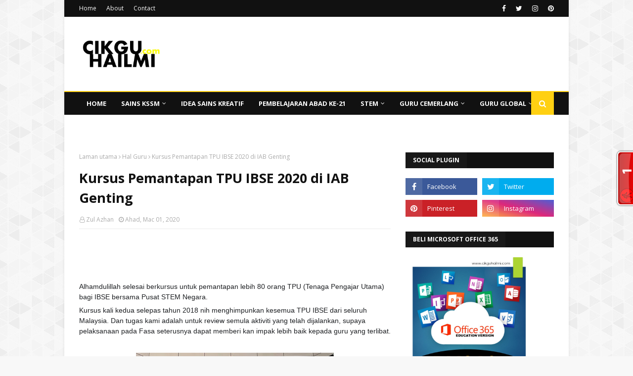

--- FILE ---
content_type: text/html; charset=UTF-8
request_url: https://www.cikguhailmi.com/2020/03/kursus-pemantapan-tpu-ibse-2020-di-iab.html
body_size: 41059
content:
<!DOCTYPE html>
<html class='ltr' dir='ltr' xmlns='http://www.w3.org/1999/xhtml' xmlns:b='http://www.google.com/2005/gml/b' xmlns:data='http://www.google.com/2005/gml/data' xmlns:expr='http://www.google.com/2005/gml/expr'>
<head>
<script async='async' custom-element='amp-auto-ads' src='https://cdn.ampproject.org/v0/amp-auto-ads-0.1.js'>
</script>
<meta content='width=device-width, initial-scale=1, minimum-scale=1, maximum-scale=1' name='viewport'/>
<script async='async' data-ad-client='ca-pub-8135350864235823' src='https://pagead2.googlesyndication.com/pagead/js/adsbygoogle.js'></script>
<title>Kursus Pemantapan TPU IBSE 2020 di IAB Genting</title>
<meta content='text/html; charset=UTF-8' http-equiv='Content-Type'/>
<!-- Chrome, Firefox OS and Opera -->
<meta content='#f8f8f8' name='theme-color'/>
<!-- Windows Phone -->
<meta content='#f8f8f8' name='msapplication-navbutton-color'/>
<meta content='blogger' name='generator'/>
<link href='https://www.cikguhailmi.com/favicon.ico' rel='icon' type='image/x-icon'/>
<link href='https://www.cikguhailmi.com/2020/03/kursus-pemantapan-tpu-ibse-2020-di-iab.html' rel='canonical'/>
<link rel="alternate" type="application/atom+xml" title="Cikgu Hailmi - Atom" href="https://www.cikguhailmi.com/feeds/posts/default" />
<link rel="alternate" type="application/rss+xml" title="Cikgu Hailmi - RSS" href="https://www.cikguhailmi.com/feeds/posts/default?alt=rss" />
<link rel="service.post" type="application/atom+xml" title="Cikgu Hailmi - Atom" href="https://www.blogger.com/feeds/2816987967416625430/posts/default" />

<link rel="alternate" type="application/atom+xml" title="Cikgu Hailmi - Atom" href="https://www.cikguhailmi.com/feeds/5385493344482103105/comments/default" />
<!--Can't find substitution for tag [blog.ieCssRetrofitLinks]-->
<link href='https://blogger.googleusercontent.com/img/b/R29vZ2xl/AVvXsEh-tebciul26tXN8f1OPW9wVj24vdswVD7J_0p5F0i4PiTpr1smxZe9vOhnY6P7wX2hwQomov4yzRzQKz6WwqrmGSvj2Mo4Lr9b7AIkY9BQbZMAJ7-OnHE76ScH9HDFVf1SP5DPyF5hfMPL/s400/87749255_4082297735129601_2166459509298429952_o.jpg' rel='image_src'/>
<meta content='https://www.cikguhailmi.com/2020/03/kursus-pemantapan-tpu-ibse-2020-di-iab.html' property='og:url'/>
<meta content='Kursus Pemantapan TPU IBSE 2020 di IAB Genting' property='og:title'/>
<meta content='Ikon Guru STEM dan Adiwira PAK21 yang berkongsikan amalan terbaik pengajaran kreatif Sains dengan guru dan murid' property='og:description'/>
<meta content='https://blogger.googleusercontent.com/img/b/R29vZ2xl/AVvXsEh-tebciul26tXN8f1OPW9wVj24vdswVD7J_0p5F0i4PiTpr1smxZe9vOhnY6P7wX2hwQomov4yzRzQKz6WwqrmGSvj2Mo4Lr9b7AIkY9BQbZMAJ7-OnHE76ScH9HDFVf1SP5DPyF5hfMPL/w1200-h630-p-k-no-nu/87749255_4082297735129601_2166459509298429952_o.jpg' property='og:image'/>
<script src="//cdn.innity.net/admanager.js" type="text/javascript"></script>
<!-- Google Fonts -->
<link href='//fonts.googleapis.com/css?family=Open+Sans:400,400i,700,700i' media='all' rel='stylesheet' type='text/css'/>
<link href='https://stackpath.bootstrapcdn.com/font-awesome/4.7.0/css/font-awesome.min.css' rel='stylesheet'/>
<script async='async' src='https://pagead2.googlesyndication.com/pagead/js/adsbygoogle.js'></script>
<script async='async' src='https://pagead2.googlesyndication.com/pagead/js/adsbygoogle.js'></script>
<script>
     (adsbygoogle = window.adsbygoogle || []).push({
          google_ad_client: "ca-pub-8135350864235823",
          enable_page_level_ads: true
     });
</script>
<!-- Template Style CSS -->
<style type='text/css'>@font-face{font-family:'Open Sans';font-style:normal;font-weight:400;font-stretch:100%;font-display:swap;src:url(//fonts.gstatic.com/s/opensans/v44/memSYaGs126MiZpBA-UvWbX2vVnXBbObj2OVZyOOSr4dVJWUgsjZ0B4taVIUwaEQbjB_mQ.woff2)format('woff2');unicode-range:U+0460-052F,U+1C80-1C8A,U+20B4,U+2DE0-2DFF,U+A640-A69F,U+FE2E-FE2F;}@font-face{font-family:'Open Sans';font-style:normal;font-weight:400;font-stretch:100%;font-display:swap;src:url(//fonts.gstatic.com/s/opensans/v44/memSYaGs126MiZpBA-UvWbX2vVnXBbObj2OVZyOOSr4dVJWUgsjZ0B4kaVIUwaEQbjB_mQ.woff2)format('woff2');unicode-range:U+0301,U+0400-045F,U+0490-0491,U+04B0-04B1,U+2116;}@font-face{font-family:'Open Sans';font-style:normal;font-weight:400;font-stretch:100%;font-display:swap;src:url(//fonts.gstatic.com/s/opensans/v44/memSYaGs126MiZpBA-UvWbX2vVnXBbObj2OVZyOOSr4dVJWUgsjZ0B4saVIUwaEQbjB_mQ.woff2)format('woff2');unicode-range:U+1F00-1FFF;}@font-face{font-family:'Open Sans';font-style:normal;font-weight:400;font-stretch:100%;font-display:swap;src:url(//fonts.gstatic.com/s/opensans/v44/memSYaGs126MiZpBA-UvWbX2vVnXBbObj2OVZyOOSr4dVJWUgsjZ0B4jaVIUwaEQbjB_mQ.woff2)format('woff2');unicode-range:U+0370-0377,U+037A-037F,U+0384-038A,U+038C,U+038E-03A1,U+03A3-03FF;}@font-face{font-family:'Open Sans';font-style:normal;font-weight:400;font-stretch:100%;font-display:swap;src:url(//fonts.gstatic.com/s/opensans/v44/memSYaGs126MiZpBA-UvWbX2vVnXBbObj2OVZyOOSr4dVJWUgsjZ0B4iaVIUwaEQbjB_mQ.woff2)format('woff2');unicode-range:U+0307-0308,U+0590-05FF,U+200C-2010,U+20AA,U+25CC,U+FB1D-FB4F;}@font-face{font-family:'Open Sans';font-style:normal;font-weight:400;font-stretch:100%;font-display:swap;src:url(//fonts.gstatic.com/s/opensans/v44/memSYaGs126MiZpBA-UvWbX2vVnXBbObj2OVZyOOSr4dVJWUgsjZ0B5caVIUwaEQbjB_mQ.woff2)format('woff2');unicode-range:U+0302-0303,U+0305,U+0307-0308,U+0310,U+0312,U+0315,U+031A,U+0326-0327,U+032C,U+032F-0330,U+0332-0333,U+0338,U+033A,U+0346,U+034D,U+0391-03A1,U+03A3-03A9,U+03B1-03C9,U+03D1,U+03D5-03D6,U+03F0-03F1,U+03F4-03F5,U+2016-2017,U+2034-2038,U+203C,U+2040,U+2043,U+2047,U+2050,U+2057,U+205F,U+2070-2071,U+2074-208E,U+2090-209C,U+20D0-20DC,U+20E1,U+20E5-20EF,U+2100-2112,U+2114-2115,U+2117-2121,U+2123-214F,U+2190,U+2192,U+2194-21AE,U+21B0-21E5,U+21F1-21F2,U+21F4-2211,U+2213-2214,U+2216-22FF,U+2308-230B,U+2310,U+2319,U+231C-2321,U+2336-237A,U+237C,U+2395,U+239B-23B7,U+23D0,U+23DC-23E1,U+2474-2475,U+25AF,U+25B3,U+25B7,U+25BD,U+25C1,U+25CA,U+25CC,U+25FB,U+266D-266F,U+27C0-27FF,U+2900-2AFF,U+2B0E-2B11,U+2B30-2B4C,U+2BFE,U+3030,U+FF5B,U+FF5D,U+1D400-1D7FF,U+1EE00-1EEFF;}@font-face{font-family:'Open Sans';font-style:normal;font-weight:400;font-stretch:100%;font-display:swap;src:url(//fonts.gstatic.com/s/opensans/v44/memSYaGs126MiZpBA-UvWbX2vVnXBbObj2OVZyOOSr4dVJWUgsjZ0B5OaVIUwaEQbjB_mQ.woff2)format('woff2');unicode-range:U+0001-000C,U+000E-001F,U+007F-009F,U+20DD-20E0,U+20E2-20E4,U+2150-218F,U+2190,U+2192,U+2194-2199,U+21AF,U+21E6-21F0,U+21F3,U+2218-2219,U+2299,U+22C4-22C6,U+2300-243F,U+2440-244A,U+2460-24FF,U+25A0-27BF,U+2800-28FF,U+2921-2922,U+2981,U+29BF,U+29EB,U+2B00-2BFF,U+4DC0-4DFF,U+FFF9-FFFB,U+10140-1018E,U+10190-1019C,U+101A0,U+101D0-101FD,U+102E0-102FB,U+10E60-10E7E,U+1D2C0-1D2D3,U+1D2E0-1D37F,U+1F000-1F0FF,U+1F100-1F1AD,U+1F1E6-1F1FF,U+1F30D-1F30F,U+1F315,U+1F31C,U+1F31E,U+1F320-1F32C,U+1F336,U+1F378,U+1F37D,U+1F382,U+1F393-1F39F,U+1F3A7-1F3A8,U+1F3AC-1F3AF,U+1F3C2,U+1F3C4-1F3C6,U+1F3CA-1F3CE,U+1F3D4-1F3E0,U+1F3ED,U+1F3F1-1F3F3,U+1F3F5-1F3F7,U+1F408,U+1F415,U+1F41F,U+1F426,U+1F43F,U+1F441-1F442,U+1F444,U+1F446-1F449,U+1F44C-1F44E,U+1F453,U+1F46A,U+1F47D,U+1F4A3,U+1F4B0,U+1F4B3,U+1F4B9,U+1F4BB,U+1F4BF,U+1F4C8-1F4CB,U+1F4D6,U+1F4DA,U+1F4DF,U+1F4E3-1F4E6,U+1F4EA-1F4ED,U+1F4F7,U+1F4F9-1F4FB,U+1F4FD-1F4FE,U+1F503,U+1F507-1F50B,U+1F50D,U+1F512-1F513,U+1F53E-1F54A,U+1F54F-1F5FA,U+1F610,U+1F650-1F67F,U+1F687,U+1F68D,U+1F691,U+1F694,U+1F698,U+1F6AD,U+1F6B2,U+1F6B9-1F6BA,U+1F6BC,U+1F6C6-1F6CF,U+1F6D3-1F6D7,U+1F6E0-1F6EA,U+1F6F0-1F6F3,U+1F6F7-1F6FC,U+1F700-1F7FF,U+1F800-1F80B,U+1F810-1F847,U+1F850-1F859,U+1F860-1F887,U+1F890-1F8AD,U+1F8B0-1F8BB,U+1F8C0-1F8C1,U+1F900-1F90B,U+1F93B,U+1F946,U+1F984,U+1F996,U+1F9E9,U+1FA00-1FA6F,U+1FA70-1FA7C,U+1FA80-1FA89,U+1FA8F-1FAC6,U+1FACE-1FADC,U+1FADF-1FAE9,U+1FAF0-1FAF8,U+1FB00-1FBFF;}@font-face{font-family:'Open Sans';font-style:normal;font-weight:400;font-stretch:100%;font-display:swap;src:url(//fonts.gstatic.com/s/opensans/v44/memSYaGs126MiZpBA-UvWbX2vVnXBbObj2OVZyOOSr4dVJWUgsjZ0B4vaVIUwaEQbjB_mQ.woff2)format('woff2');unicode-range:U+0102-0103,U+0110-0111,U+0128-0129,U+0168-0169,U+01A0-01A1,U+01AF-01B0,U+0300-0301,U+0303-0304,U+0308-0309,U+0323,U+0329,U+1EA0-1EF9,U+20AB;}@font-face{font-family:'Open Sans';font-style:normal;font-weight:400;font-stretch:100%;font-display:swap;src:url(//fonts.gstatic.com/s/opensans/v44/memSYaGs126MiZpBA-UvWbX2vVnXBbObj2OVZyOOSr4dVJWUgsjZ0B4uaVIUwaEQbjB_mQ.woff2)format('woff2');unicode-range:U+0100-02BA,U+02BD-02C5,U+02C7-02CC,U+02CE-02D7,U+02DD-02FF,U+0304,U+0308,U+0329,U+1D00-1DBF,U+1E00-1E9F,U+1EF2-1EFF,U+2020,U+20A0-20AB,U+20AD-20C0,U+2113,U+2C60-2C7F,U+A720-A7FF;}@font-face{font-family:'Open Sans';font-style:normal;font-weight:400;font-stretch:100%;font-display:swap;src:url(//fonts.gstatic.com/s/opensans/v44/memSYaGs126MiZpBA-UvWbX2vVnXBbObj2OVZyOOSr4dVJWUgsjZ0B4gaVIUwaEQbjA.woff2)format('woff2');unicode-range:U+0000-00FF,U+0131,U+0152-0153,U+02BB-02BC,U+02C6,U+02DA,U+02DC,U+0304,U+0308,U+0329,U+2000-206F,U+20AC,U+2122,U+2191,U+2193,U+2212,U+2215,U+FEFF,U+FFFD;}</style>
<style id='page-skin-1' type='text/css'><!--
/*
-----------------------------------------------
Blogger Template Style
Name:        DesignX
Version:     Premium Version
Author:      TemplatesYard
Author Url:  https://www.templatesyard.com/
----------------------------------------------- */
/*-- Reset CSS --*/
a,abbr,acronym,address,applet,b,big,blockquote,body,caption,center,cite,code,dd,del,dfn,div,dl,dt,em,fieldset,font,form,h1,h2,h3,h4,h5,h6,html,i,iframe,img,ins,kbd,label,legend,li,object,p,pre,q,s,samp,small,span,strike,strong,sub,sup,table,tbody,td,tfoot,th,thead,tr,tt,u,ul,var{
padding:0;
border:0;
outline:0;
vertical-align:baseline;
background:0 0;
text-decoration:none
}
form,textarea,input,button{
-webkit-appearance:none;
-moz-appearance:none;
appearance:none;
border-radius:0
}
dl,ul{
list-style-position:inside;
font-weight:400;
list-style:none
}
ul li{
list-style:none
}
caption,th{
text-align:center
}
img{
border:none;
position:relative
}
a,a:visited{
text-decoration:none
}
.clearfix{
clear:both
}
.section,.widget,.widget ul{
margin:0;
padding:0
}
a{
color:#ffd012
}
a img{
border:0
}
abbr{
text-decoration:none
}
.CSS_LIGHTBOX{
z-index:999999!important
}
.separator a{
clear:none!important;
float:none!important;
margin-left:0!important;
margin-right:0!important
}
#navbar-iframe,.widget-item-control,a.quickedit,.home-link,.feed-links{
display:none!important
}
.center{
display:table;
margin:0 auto;
position:relative
}
.widget > h2,.widget > h3{
display:none
}
/*-- Body Content CSS --*/
body{
background:#f8f8f8 url(https://1.bp.blogspot.com/-0bObXH0-WHI/VmnwwA4dQiI/AAAAAAAACVY/NEHl0xoZ58s/s0-r/bg1.png) repeat scroll top left;
background-color:#f8f8f8;
font-family:'Open Sans',sans-serif;
font-size:14px;
font-weight:400;
color:#656565;
word-wrap:break-word;
margin:0;
padding:0
}
#outer-wrapper{
max-width:1020px;
margin:0 auto;
background-color:#fff;
box-shadow:0 0 5px rgba(0,0,0,.1)
}
.row{
width:960px
}
#content-wrapper{
margin:30px auto 0;
overflow:hidden
}
#content-wrapper > .container{
margin:0 -15px
}
#main-wrapper{
float:left;
overflow:hidden;
width:66.66666667%;
box-sizing:border-box;
word-wrap:break-word;
padding:0 15px;
margin:0
}
#sidebar-wrapper{
float:right;
overflow:hidden;
width:33.33333333%;
box-sizing:border-box;
word-wrap:break-word;
padding:0 15px
}
.post-image-wrap{
position:relative;
display:block
}
.post-image-link,.about-author .avatar-container,.comments .avatar-image-container{
background-color:rgba(155,155,155,0.05);
color:transparent!important
}
.post-thumb{
display:block;
position:relative;
width:100%;
height:100%;
object-fit:cover;
z-index:1;
transition:opacity .25s ease
}
.post-image-link:hover .post-thumb,.post-image-wrap:hover .post-image-link .post-thumb,.hot-item-inner:hover .post-image-link .post-thumb{
opacity:.85
}
.post-title a{
display:block
}
#top-bar{
width:100%;
height:34px;
background-color:#111111;
overflow:hidden;
margin:0
}
#top-bar .container{
margin:0 auto
}
.top-bar-nav{
position:relative;
float:left;
display:block
}
.top-bar-nav .widget > .widget-title{
display:none
}
.top-bar-nav ul li{
float:left
}
.top-bar-nav ul li > a{
height:34px;
display:block;
color:#fff;
font-size:12px;
font-weight:400;
line-height:34px;
margin:0 10px 0 0;
padding:0 5px;
transition:color .17s
}
.top-bar-nav ul li:first-child > a{
padding:0 5px 0 0
}
.top-bar-nav ul > li:hover > a{
color:#ffd012
}
.top-bar-social{
position:relative;
float:right;
display:block
}
.top-bar-social .widget > .widget-title{
display:none
}
.top-bar-social ul > li{
float:left;
display:inline-block
}
.top-bar-social ul > li > a{
display:block;
color:#fff;
text-decoration:none;
font-size:14px;
text-align:center;
line-height:34px;
padding:0 5px;
margin:0 0 0 10px;
transition:color .17s
}
.top-bar-social ul > li:last-child > a{
padding:0 0 0 5px
}
.top-bar-social ul > li:hover > a{
color:#ffd012
}
.social a:before{
display:inline-block;
font-family:FontAwesome;
font-style:normal;
font-weight:400
}
.social .facebook a:before{
content:"\f09a"
}
.social .twitter a:before{
content:"\f099"
}
.social .gplus a:before{
content:"\f0d5"
}
.social .rss a:before{
content:"\f09e"
}
.social .youtube a:before{
content:"\f16a"
}
.social .skype a:before{
content:"\f17e"
}
.social .stumbleupon a:before{
content:"\f1a4"
}
.social .tumblr a:before{
content:"\f173"
}
.social .vk a:before{
content:"\f189"
}
.social .stack-overflow a:before{
content:"\f16c"
}
.social .github a:before{
content:"\f09b"
}
.social .linkedin a:before{
content:"\f0e1"
}
.social .dribbble a:before{
content:"\f17d"
}
.social .soundcloud a:before{
content:"\f1be"
}
.social .behance a:before{
content:"\f1b4"
}
.social .digg a:before{
content:"\f1a6"
}
.social .instagram a:before{
content:"\f16d"
}
.social .pinterest a:before{
content:"\f0d2"
}
.social .twitch a:before{
content:"\f1e8"
}
.social .delicious a:before{
content:"\f1a5"
}
.social .codepen a:before{
content:"\f1cb"
}
.social .reddit a:before{
content:"\f1a1"
}
.social .whatsapp a:before{
content:"\f232"
}
.social .snapchat a:before{
content:"\f2ac"
}
.social .email a:before{
content:"\f0e0"
}
.social .external-link a:before{
content:"\f35d"
}
.social-color .facebook a{
background-color:#3b5999
}
.social-color .twitter a{
background-color:#00acee
}
.social-color .gplus a{
background-color:#db4a39
}
.social-color .youtube a{
background-color:#db4a39
}
.social-color .instagram a{
background:linear-gradient(15deg,#ffb13d,#dd277b,#4d5ed4)
}
.social-color .pinterest a{
background-color:#ca2127
}
.social-color .dribbble a{
background-color:#ea4c89
}
.social-color .linkedin a{
background-color:#0077b5
}
.social-color .tumblr a{
background-color:#365069
}
.social-color .twitch a{
background-color:#6441a5
}
.social-color .rss a{
background-color:#ffc200
}
.social-color .skype a{
background-color:#00aff0
}
.social-color .stumbleupon a{
background-color:#eb4823
}
.social-color .vk a{
background-color:#4a76a8
}
.social-color .stack-overflow a{
background-color:#f48024
}
.social-color .github a{
background-color:#24292e
}
.social-color .soundcloud a{
background:linear-gradient(#ff7400,#ff3400)
}
.social-color .behance a{
background-color:#191919
}
.social-color .digg a{
background-color:#1b1a19
}
.social-color .delicious a{
background-color:#0076e8
}
.social-color .codepen a{
background-color:#000
}
.social-color .reddit a{
background-color:#ff4500
}
.social-color .whatsapp a{
background-color:#3fbb50
}
.social-color .snapchat a{
background-color:#ffe700
}
.social-color .email a{
background-color:#888
}
.social-color .external-link a{
background-color:#111111
}
.social-text .facebook a:after{
content:"Facebook"
}
.social-text .twitter a:after{
content:"Twitter"
}
.social-text .gplus a:after{
content:"Google Plus"
}
.social-text .rss a:after{
content:"Rss"
}
.social-text .youtube a:after{
content:"YouTube"
}
.social-text .skype a:after{
content:"Skype"
}
.social-text .stumbleupon a:after{
content:"StumbleUpon"
}
.social-text .tumblr a:after{
content:"Tumblr"
}
.social-text .vk a:after{
content:"VKontakte"
}
.social-text .stack-overflow a:after{
content:"Stack Overflow"
}
.social-text .github a:after{
content:"Github"
}
.social-text .linkedin a:after{
content:"LinkedIn"
}
.social-text .dribbble a:after{
content:"Dribbble"
}
.social-text .soundcloud a:after{
content:"SoundCloud"
}
.social-text .behance a:after{
content:"Behance"
}
.social-text .digg a:after{
content:"Digg"
}
.social-text .instagram a:after{
content:"Instagram"
}
.social-text .pinterest a:after{
content:"Pinterest"
}
.social-text .twitch a:after{
content:"Twitch"
}
.social-text .delicious a:after{
content:"Delicious"
}
.social-text .codepen a:after{
content:"CodePen"
}
.social-text .flipboard a:after{
content:"Flipboard"
}
.social-text .reddit a:after{
content:"Reddit"
}
.social-text .whatsapp a:after{
content:"Whatsapp"
}
.social-text .messenger a:after{
content:"Messenger"
}
.social-text .snapchat a:after{
content:"Snapchat"
}
.social-text .email a:after{
content:"Email"
}
.social-text .external-link a:after{
content:"WebSite"
}
#header-wrap{
position:relative;
margin:0
}
.header-header{
background-color:#fff;
width:100%;
height:90px;
position:relative;
overflow:hidden;
padding:30px 0
}
.header-header .container{
position:relative;
margin:0 auto;
padding:0
}
.header-logo{
position:relative;
float:left;
width:auto;
max-width:200px;
max-height:60px;
margin:0;
padding:15px 0
}
.header-logo .header-image-wrapper{
display:block
}
.header-logo img{
max-width:100%;
max-height:60px;
margin:0
}
.header-logo h1{
color:#111111;
font-size:36px;
line-height:60px;
margin:0
}
.header-logo p{
font-size:12px;
margin:5px 0 0
}
.header-ads{
position:relative;
float:right
}
.header-ads .widget > .widget-title{
display:none
}
.header-ads .widget{
max-width:100%
}
.header-ads .widget .widget-content{
width:728px;
max-width:100%;
max-height:90px;
line-height:1
}
.header-menu{
position:relative;
width:100%;
height:46px;
z-index:10;
font-size:13px;
margin:0;
background-color:#111111;
border-top:2px solid #ffd012
}
.header-menu .container{
position:relative;
margin:0 auto;
padding:0
}
#main-menu .widget,#main-menu .widget > .widget-title{
display:none
}
#main-menu .show-menu{
display:block
}
#main-menu{
position:relative;
height:46px;
z-index:15
}
#main-menu ul > li{
float:left;
position:relative;
margin:0;
padding:0;
transition:background .17s
}
#main-menu #main-menu-nav > li:hover,#main-menu #main-menu-nav > li.li-home{
background-color:#ffd012
}
#main-menu ul > li > a{
position:relative;
color:#fff;
font-size:13px;
font-weight:400;
line-height:46px;
display:inline-block;
margin:0;
padding:0 15px;
transition:color .17s ease
}
#main-menu #main-menu-nav > li > a{
text-transform:uppercase;
font-weight:700
}
#main-menu ul > li:hover > a{
color:#fff
}
#main-menu ul > li > ul{
position:absolute;
float:left;
left:0;
top:46px;
width:180px;
background-color:#111111;
z-index:99999;
margin-top:0;
padding:0;
border-top:2px solid #ffd012;
visibility:hidden;
opacity:0
}
#main-menu ul > li > ul > li > ul{
position:absolute;
float:left;
top:0;
left:100%;
margin:-2px 0 0
}
#main-menu ul > li > ul > li{
display:block;
float:none;
position:relative
}
#main-menu ul > li > ul > li:hover{
background-color:#ffd012
}
#main-menu ul > li > ul > li a{
display:block;
height:36px;
font-size:13px;
color:#fff;
line-height:36px;
box-sizing:border-box;
margin:0;
padding:0 15px;
border:0;
border-bottom:1px solid rgba(255,255,255,0.05);
transition:all .17s ease
}
#main-menu ul > li > ul > li:hover > a{
color:#fff
}
#main-menu ul > li.has-sub > a:after{
content:'\f107';
float:right;
font-family:FontAwesome;
font-size:12px;
font-weight:400;
margin:0 0 0 5px
}
#main-menu ul > li > ul > li.has-sub > a:after{
content:'\f105';
float:right;
margin:0
}
#main-menu .mega-menu{
position:static!important
}
#main-menu .mega-menu > ul{
width:100%;
box-sizing:border-box;
padding:20px 10px
}
#main-menu .mega-menu > ul.mega-menu-inner{
overflow:hidden
}
#main-menu ul > li:hover > ul,#main-menu ul > li > ul > li:hover > ul{
visibility:visible;
opacity:1
}
#main-menu ul ul{
transition:all .25s ease
}
.mega-menu-inner .mega-item{
float:left;
width:20%;
box-sizing:border-box;
padding:0 10px
}
.mega-menu-inner .mega-content{
position:relative;
width:100%;
overflow:hidden;
padding:0
}
.mega-content .post-image-wrap{
width:100%;
height:120px
}
.mega-content .post-image-link{
width:100%;
height:100%;
z-index:1;
display:block;
position:relative;
overflow:hidden;
padding:0
}
.mega-content .post-title{
position:relative;
font-size:13px;
font-weight:700;
line-height:1.5em;
margin:7px 0 5px;
padding:0
}
.mega-content .post-title a{
display:block;
color:#fff;
transition:color .17s
}
.mega-content .post-title a:hover{
color:#ffd012
}
.mega-content .post-meta{
font-size:11px
}
.no-posts{
float:left;
width:100%;
height:100px;
line-height:100px;
text-align:center
}
.mega-menu .no-posts{
line-height:60px;
color:#111111
}
.show-search,.hide-search{
position:absolute;
right:0;
top:0;
display:block;
width:46px;
height:46px;
background-color:#ffd012;
line-height:46px;
z-index:20;
color:#fff;
font-size:15px;
text-align:center;
cursor:pointer;
padding:0;
transition:background .17s ease
}
.show-search:before{
content:"\f002";
font-family:FontAwesome;
font-weight:400
}
.hide-search:before{
content:"\f00d";
font-family:FontAwesome;
font-weight:400
}
#nav-search{
display:none;
position:absolute;
left:0;
top:0;
width:100%;
height:46px;
z-index:99;
background-color:#111111;
box-sizing:border-box;
padding:0
}
#nav-search .search-form{
width:100%;
height:46px;
background-color:rgba(0,0,0,0);
line-height:46px;
overflow:hidden;
padding:0
}
#nav-search .search-input{
width:100%;
height:46px;
font-family:inherit;
color:#fff;
margin:0;
padding:0 46px 0 15px;
background-color:rgba(0,0,0,0);
font-size:13px;
font-weight:400;
outline:none;
box-sizing:border-box;
border:0
}
#mobile-logo .widget > .widget-title > h3{
display:none
}
.mobile-header{
display:none;
position:relative;
float:left;
width:100%;
height:50px;
background-color:#111111;
z-index:1010
}
.mobile-header .logo-content{
position:relative;
float:left;
display:block;
width:100%;
height:50px;
text-align:center;
z-index:2
}
.mobile-header .logo-content > a{
height:30px;
display:inline-block;
padding:10px 0
}
.mobile-header .logo-content > a > img{
height:30px
}
.mobile-header .logo-content > h3{
font-size:20px;
height:30px;
line-height:30px;
margin:10px 0 0
}
.mobile-header .logo-content > h3 > a{
color:#fff
}
.mobile-search-form{
position:absolute;
display:none;
z-index:4;
background-color:#111111;
width:100%;
height:50px;
left:0;
top:0
}
.mobile-search-form .mobile-search-input{
background-color:#111111;
display:block;
width:calc(100% - 50px);
height:50px;
font-family:inherit;
font-size:13px;
font-weight:400;
color:#fff;
box-sizing:border-box;
padding:0 20px;
border:0
}
.mobile-search-form{
position:absolute;
display:none;
z-index:4;
background-color:#111111;
width:100%;
height:50px;
left:0;
top:0
}
.mobile-search-form .mobile-search-input{
background-color:#111111;
display:block;
width:calc(100% - 50px);
height:50px;
font-size:13px;
font-weight:400;
color:#fff;
box-sizing:border-box;
padding:0 20px;
border:0
}
.overlay{
display:none;
position:fixed;
top:0;
left:0;
right:0;
bottom:0;
z-index:990;
background:rgba(255,255,255,0.8)
}
.slide-menu-toggle,.show-mobile-search,.hide-mobile-search{
position:absolute;
line-height:50px;
height:50px;
width:50px;
top:0;
left:0;
font-family:FontAwesome;
color:#fff;
font-size:18px;
font-weight:400;
text-align:center;
cursor:pointer;
z-index:4;
padding:0
}
.slide-menu-toggle{
border-right:1px solid rgba(255,255,255,0.08)
}
.show-mobile-search,.hide-mobile-search{
border-left:1px solid rgba(255,255,255,0.08);
left:auto;
right:0
}
.slide-menu-toggle:before{
content:"\f0c9"
}
.nav-active .slide-menu-toggle:before{
content:"\f00d"
}
.show-mobile-search:before{
content:"\f002"
}
.hide-mobile-search:before{
content:"\f00d"
}
.mobile-menu{
position:relative;
float:left;
width:100%;
background-color:#111111;
box-sizing:border-box;
padding:20px;
border-top:1px solid rgba(255,255,255,0.08);
visibility:hidden;
opacity:0;
transform-origin:0 0;
transform:scaleY(0);
transition:all .17s ease
}
.nav-active .mobile-menu{
visibility:visible;
opacity:1;
transform:scaleY(1)
}
.mobile-menu > ul{
margin:0
}
.mobile-menu .m-sub{
display:none;
padding:0
}
.mobile-menu ul li{
position:relative;
display:block;
overflow:hidden;
float:left;
width:100%;
font-size:14px;
line-height:38px;
margin:0;
padding:0;
border-top:1px solid rgba(255,255,255,0.01)
}
.mobile-menu > ul > li{
font-weight:400
}
.mobile-menu > ul li ul{
overflow:hidden
}
.mobile-menu > ul > li:first-child{
border-top:0
}
.mobile-menu ul li a{
color:#fff;
padding:0;
display:block;
transition:all .17s ease
}
.mobile-menu #main-menu-nav > li > a{
text-transform:uppercase;
font-weight:700;
font-size:13px
}
.mobile-menu ul li.has-sub .submenu-toggle{
position:absolute;
top:0;
right:0;
color:#fff;
cursor:pointer
}
.mobile-menu ul li.has-sub .submenu-toggle:after{
content:'\f105';
font-family:FontAwesome;
font-weight:400;
float:right;
width:34px;
font-size:16px;
text-align:center;
transition:all .17s ease
}
.mobile-menu ul li.has-sub.show > .submenu-toggle:after{
transform:rotate(90deg)
}
.mobile-menu > ul > li > ul > li a{
font-size:13px
}
.mobile-menu > ul > li > ul > li > a{
color:#fff;
opacity:.7;
padding:0 0 0 15px
}
.mobile-menu > ul > li > ul > li > ul > li > a{
color:#fff;
opacity:.7;
padding:0 0 0 30px
}
.mobile-menu ul > li > .submenu-toggle:hover{
color:#ffd012
}
.post-meta{
display:block;
overflow:hidden;
color:#aaa;
font-size:12px;
font-weight:400;
padding:0 1px
}
.post-meta .post-author,.post-meta .post-date{
float:left;
margin:0 10px 0 0
}
.post-meta .post-date{
text-transform:capitalize
}
.post-meta a{
color:#aaa;
transition:color .17s
}
.post-meta a:hover{
color:#ffd012
}
.post-meta span:before{
font-family:FontAwesome;
font-weight:400;
margin:0 3px 0 0
}
.post-meta .post-author:before{
content:'\f2c0'
}
.post-meta .post-date:before{
content:'\f017'
}
#hot-wrapper{
margin:0 auto
}
#hot-section .widget,#hot-section .widget > .widget-title{
display:none
}
#hot-section .show-hot{
display:block!important
}
#hot-section .show-hot .widget-content{
position:relative;
overflow:hidden;
height:370px;
margin:30px 0 0
}
.hot-loader{
position:relative;
height:100%;
overflow:hidden;
display:block
}
.hot-loader:after{
content:'';
position:absolute;
top:50%;
left:50%;
width:26px;
height:26px;
margin:-16px 0 0 -16px;
border:3px solid #eaeaea;
border-left-color:#ffd012;
border-right-color:#ffd012;
border-radius:100%;
animation:spinner .8s infinite linear;
transform-origin:center
}
@-webkit-keyframes spinner {
0%{
-webkit-transform:rotate(0deg);
transform:rotate(0deg)
}
to{
-webkit-transform:rotate(1turn);
transform:rotate(1turn)
}
}
@keyframes spinner {
0%{
-webkit-transform:rotate(0deg);
transform:rotate(0deg)
}
to{
-webkit-transform:rotate(1turn);
transform:rotate(1turn)
}
}
ul.hot-posts{
position:relative;
overflow:hidden;
height:370px;
margin:0 -1px
}
.hot-posts .hot-item{
position:relative;
float:left;
width:33.33%;
height:184px;
overflow:hidden;
box-sizing:border-box;
padding:0 1px
}
.hot-posts .item-0{
width:33.33%;
height:370px
}
.hot-posts .item-1, .hot-posts .item-2{
margin:0 0 2px
}
.hot-item-inner{
position:relative;
float:left;
width:100%;
height:100%;
overflow:hidden;
display:block
}
.hot-posts .post-image-link{
width:100%;
height:100%;
position:relative;
overflow:hidden;
display:block
}
.hot-posts .post-info{
position:absolute;
bottom:0;
left:0;
width:100%;
background-image:linear-gradient(rgba(0,0,0,0),rgba(0,0,0,0.7));
overflow:hidden;
z-index:5;
box-sizing:border-box;
padding:30px 20px 20px
}
.hot-posts .post-tag{
position:relative;
display:inline-block;
top:0;
left:0
}
.hot-posts .post-title{
font-size:14px;
font-weight:700;
display:block;
line-height:1.5em;
margin:8px 0 7px
}
.hot-posts .item-0 .post-title{
font-size:21px
}
.hot-posts .post-title a{
color:#fff;
display:block
}
.hot-posts .post-meta{
font-size:11px;
color:#f0f0f0
}
.show-hot .no-posts{
position:absolute;
top:calc(50% - 50px);
left:0;
width:100%
}
.queryMessage{
overflow:hidden;
background-color:#f2f2f2;
color:#111111;
font-size:13px;
font-weight:400;
padding:8px 10px;
margin:0 0 25px
}
.queryMessage .query-info{
margin:0 5px
}
.queryMessage .search-query,.queryMessage .search-label{
font-weight:700;
text-transform:uppercase
}
.queryMessage .search-query:before,.queryMessage .search-label:before{
content:"\201c"
}
.queryMessage .search-query:after,.queryMessage .search-label:after{
content:"\201d"
}
.queryMessage a.show-more{
float:right;
color:#ffd012;
text-decoration:underline;
transition:opacity .17s
}
.queryMessage a.show-more:hover{
opacity:.8
}
.queryEmpty{
font-size:13px;
font-weight:400;
padding:10px 0;
margin:0 0 25px;
text-align:center
}
.title-wrap,.featured-posts .widget-title{
position:relative;
float:left;
width:100%;
height:32px;
background-color:#111111;
display:block;
margin:0 0 20px
}
.title-wrap > h3,.featured-posts .widget-title > h3{
position:relative;
float:left;
height:32px;
background-color:rgba(255,255,255,0.03);
font-size:12px;
color:#fff;
text-transform:uppercase;
line-height:32px;
padding:0 15px;
margin:0
}
a.view-all{
float:right;
height:32px;
background-color:#ffd012;
font-size:13px;
color:#fff;
line-height:32px;
padding:0 15px;
transition:background .17s ease
}
a.view-all:hover{
background-color:#e5633f
}
a.view-all:after{
content:'\f105';
float:right;
font-weight:400;
font-family:FontAwesome;
margin:0 0 0 3px
}
.featured-posts > .widget{
display:none;
position:relative;
float:left;
width:100%;
margin:0 0 30px
}
.featured-posts > .show-widget{
display:block
}
.feat-big li{
position:relative;
float:right;
width:calc(50% - 20px);
overflow:hidden;
margin:20px 0 0
}
.feat-big .item-0{
float:left;
width:calc(50% - 10px);
margin:0
}
.feat-big .item-1{
margin:0
}
.feat-big .feat-inner{
position:relative;
float:left;
width:100%;
overflow:hidden
}
.feat-big .post-image-link{
position:relative;
float:left;
width:80px;
height:65px;
display:block;
overflow:hidden;
margin:0 12px 0 0
}
.feat-big .feat-inner .post-image-link{
width:100%;
height:180px;
margin:0 0 13px
}
.feat-big .post-title{
overflow:hidden;
font-size:13px;
font-weight:700;
line-height:1.5em;
margin:0 0 5px
}
.feat-big .item-big .post-info{
float:left;
overflow:hidden
}
.feat-big .item-small .post-info{
overflow:hidden
}
.feat-big .item-0 .post-title{
font-size:18px;
margin:0 0 10px
}
.feat-big .post-title a{
color:#111111;
transition:color .17s ease
}
.feat-big .post-title a:hover{
color:#ffd012
}
.feat-big .item-small .post-meta{
font-size:11px
}
.featured-posts > .col-width{
width:calc(50% - 15px)
}
.featured-posts > .col-right{
float:right
}
.feat-col li{
position:relative;
float:left;
width:100%;
overflow:hidden;
margin:20px 0 0
}
.feat-col .item-0{
margin:0
}
.feat-col .feat-inner{
position:relative;
float:left;
width:100%;
overflow:hidden
}
.feat-col .post-image-link{
position:relative;
float:left;
width:80px;
height:65px;
display:block;
overflow:hidden;
margin:0 12px 0 0
}
.feat-col .feat-inner .post-image-link{
width:100%;
height:180px;
margin:0 0 13px
}
.feat-col .post-title{
overflow:hidden;
font-size:13px;
font-weight:700;
line-height:1.5em;
margin:0 0 5px
}
.feat-col .item-big .post-info{
float:left;
width:100%
}
.feat-col .item-small .post-info{
overflow:hidden
}
.feat-col .item-0 .post-title{
font-size:18px;
margin:0 0 10px
}
.feat-col .post-title a{
color:#111111;
transition:color .17s ease
}
.feat-col .post-title a:hover{
color:#ffd012
}
.feat-col .item-small .post-meta{
font-size:11px
}
.grid-small li{
position:relative;
display:inline-block;
vertical-align:top;
width:calc(33.33333333% - 40px / 3);
overflow:hidden;
margin:20px 0 0 20px
}
.grid-small li:nth-child(3n+1){
margin:20px 0 0
}
.grid-small li.item-0{
margin:0
}
.grid-small li.item-1,.grid-small li.item-2{
margin:0 0 0 20px
}
.grid-small .post-image-link{
position:relative;
float:left;
width:100%;
height:120px;
display:block;
overflow:hidden;
margin:0 0 7px
}
.grid-small .post-title{
overflow:hidden;
font-size:14px;
font-weight:700;
line-height:1.5em;
margin:0 0 5px
}
.grid-small .post-info{
float:left
}
.grid-small .post-title a{
color:#111111;
transition:color .17s ease
}
.grid-small .post-title a:hover{
color:#ffd012
}
.grid-small .post-meta{
font-size:11px
}
ul.grid-big{
float:left;
display:flex;
flex-wrap:wrap;
margin:0 -15px
}
.grid-big li{
position:relative;
float:left;
width:50%;
overflow:hidden;
box-sizing:border-box;
padding:0 15px;
margin:30px 0 0
}
.grid-big li.item-0,.grid-big li.item-1{
margin:0
}
.grid-big .feat-inner{
position:relative;
float:left;
width:100%;
overflow:hidden
}
.grid-big .post-image-link{
position:relative;
float:left;
width:100%;
height:180px;
display:block;
overflow:hidden;
margin:0 0 13px
}
.grid-big .post-title{
overflow:hidden;
font-size:18px;
font-weight:700;
line-height:1.5em;
margin:0 0 10px
}
.grid-big .post-info{
float:left;
width:100%
}
.grid-big .post-title a{
color:#111111;
transition:color .17s ease
}
.grid-big .post-title a:hover{
color:#ffd012
}
.feat-list li{
position:relative;
float:left;
width:100%;
overflow:hidden;
margin:30px 0 0
}
.feat-list .item-0{
margin:0
}
.feat-list .feat-inner{
position:relative;
float:left;
width:100%;
overflow:hidden
}
.feat-list .post-image-link{
position:relative;
float:left;
width:280px;
height:180px;
display:block;
overflow:hidden;
margin:0 25px 0 0
}
.feat-list .feat-inner .post-image-link{
float:left;
width:240px;
height:150px;
margin:0 20px 0 0
}
.feat-list .post-title{
overflow:hidden;
font-size:19px;
font-weight:700;
line-height:1.5em;
margin:0 0 10px
}
.feat-list .post-info{
overflow:hidden
}
.feat-list .post-title a{
color:#111111;
transition:color .17s ease
}
.feat-list .post-title a:hover{
color:#ffd012
}
.custom-widget li{
overflow:hidden;
margin:20px 0 0
}
.custom-widget li:first-child{
margin:0
}
.custom-widget .post-image-link{
position:relative;
width:80px;
height:65px;
float:left;
overflow:hidden;
display:block;
vertical-align:middle;
margin:0 12px 0 0
}
.custom-widget .post-title{
overflow:hidden;
font-size:13px;
font-weight:700;
line-height:1.5em;
margin:0 0 5px;
padding:0
}
.custom-widget .post-title a{
display:block;
color:#111111;
transition:color .17s
}
.custom-widget .post-title a:hover{
color:#ffd012
}
.custom-widget .post-meta{
font-size:11px
}
.blog-post{
display:block;
overflow:hidden;
word-wrap:break-word
}
.index-post{
padding:0;
margin:0 0 30px
}
.index-post .post-image-wrap{
float:left;
width:240px;
height:150px;
margin:0 20px 0 0
}
.index-post .post-image-wrap .post-image-link{
width:100%;
height:100%;
position:relative;
display:block;
z-index:1;
overflow:hidden
}
.post-tag{
position:absolute;
top:15px;
left:15px;
height:18px;
z-index:5;
background-color:#ffd012;
color:#fff;
font-size:10px;
line-height:18px;
font-weight:700;
text-transform:uppercase;
padding:0 6px
}
.index-post .post-info{
overflow:hidden
}
.index-post .post-info > h2{
font-size:19px;
font-weight:700;
line-height:1.5em;
text-decoration:none;
margin:0 0 10px
}
.index-post .post-info > h2 > a{
display:block;
color:#111111;
transition:color .17s
}
.index-post .post-info > h2 > a:hover{
color:#ffd012
}
.widget iframe,.widget img{
max-width:100%
}
.date-header{
display:block;
overflow:hidden;
font-weight:400;
margin:0!important;
padding:0
}
.post-timestamp{
margin-left:0
}
.post-snippet{
position:relative;
display:block;
overflow:hidden;
font-size:12px;
line-height:1.6em;
font-weight:400;
margin:10px 0 0
}
#breadcrumb{
font-size:12px;
font-weight:400;
color:#aaa;
margin:0 0 10px
}
#breadcrumb a{
color:#aaa;
transition:color .17s
}
#breadcrumb a:hover{
color:#ffd012
}
#breadcrumb a,#breadcrumb em{
display:inline-block
}
#breadcrumb .delimiter:after{
content:'\f105';
font-family:FontAwesome;
font-style:normal;
margin:0 3px
}
.item-post h1.post-title{
color:#111111;
font-size:27px;
line-height:1.5em;
font-weight:700;
position:relative;
display:block;
margin:15px 0;
padding:0
}
.static_page .item-post h1.post-title{
padding:0 0 10px;
margin:0;
border-bottom:1px solid #eaeaea
}
.item-post .post-body{
width:100%;
line-height:1.5em;
overflow:hidden;
padding:20px 0 0
}
.static_page .item-post .post-body{
padding:20px 0
}
.item-post .post-outer{
padding:0
}
.item-post .post-body img{
max-width:100%
}
.item-post .post-meta{
padding:0 1px 10px;
border-bottom:1px solid #eaeaea
}
.main .widget{
margin:0
}
.main .Blog{
border-bottom-width:0
}
.post-footer{
position:relative;
float:left;
width:100%;
margin:20px 0 0
}
.inline-ad{
position:relative;
display:block;
max-height:60px;
margin:0 0 30px
}
.inline-ad > ins{
display:block!important;
margin:0 auto!important
}
.item .inline-ad{
float:left;
width:100%;
margin:20px 0 0
}
.item-post-wrap > .inline-ad{
margin:0 0 20px
}
.post-labels{
overflow:hidden;
height:auto;
position:relative;
padding:0;
margin:0 0 25px
}
.post-labels span,.post-labels a{
float:left;
color:#aaa;
font-size:12px;
font-weight:400;
margin:0 12px 0 0;
transition:all .17s ease
}
.post-labels span{
color:#111111
}
.post-labels a:hover{
color:#ffd012
}
.post-share{
position:relative;
overflow:hidden;
line-height:0;
margin:0 0 30px
}
ul.share-links{
position:relative
}
.share-links li{
width:32px;
float:left;
box-sizing:border-box;
margin:0 5px 0 0
}
.share-links li.facebook,.share-links li.twitter,.share-links li.gplus{
width:20%
}
.share-links li a{
float:left;
display:inline-block;
cursor:pointer;
width:100%;
height:32px;
line-height:32px;
color:#fff;
font-weight:400;
font-size:13px;
text-align:center;
box-sizing:border-box;
opacity:1;
margin:0;
padding:0;
transition:all .17s ease
}
.share-links li.whatsapp-mobile{
display:none
}
.is-mobile li.whatsapp-desktop{
display:none
}
.is-mobile li.whatsapp-mobile{
display:inline-block
}
.share-links li a:before{
float:left;
display:block;
width:32px;
background-color:rgba(255,255,255,0.07);
font-size:15px;
text-align:center;
line-height:32px
}
.share-links li a:hover{
opacity:.8
}
ul.post-nav{
position:relative;
overflow:hidden;
display:block;
margin:0 0 30px
}
.post-nav li{
display:inline-block;
width:50%
}
.post-nav .post-prev{
float:left;
text-align:left;
box-sizing:border-box;
padding:0 10px
}
.post-nav .post-next{
float:right;
text-align:right;
box-sizing:border-box;
padding:0 10px
}
.post-nav li a{
color:#111111;
line-height:1.4em;
display:block;
overflow:hidden;
transition:color .17s
}
.post-nav li:hover a{
color:#ffd012
}
.post-nav li span{
display:block;
font-size:11px;
color:#aaa;
font-weight:700;
text-transform:uppercase;
padding:0 0 2px
}
.post-nav .post-prev span:before{
content:"\f053";
float:left;
font-family:FontAwesome;
font-size:9px;
font-weight:400;
text-transform:none;
margin:0 2px 0 0
}
.post-nav .post-next span:after{
content:"\f054";
float:right;
font-family:FontAwesome;
font-size:9px;
font-weight:400;
text-transform:none;
margin:0 0 0 2px
}
.post-nav p{
font-size:12px;
font-weight:400;
line-height:1.4em;
margin:0
}
.post-nav .post-nav-active p{
color:#aaa
}
.about-author{
position:relative;
display:block;
overflow:hidden;
padding:20px;
margin:0 0 30px;
border:1px solid #eaeaea
}
.about-author .avatar-container{
position:relative;
float:left;
width:80px;
height:80px;
overflow:hidden;
margin:0 15px 0 0;
border-radius:100%
}
.about-author .author-avatar{
float:left;
width:100%;
height:100%;
border-radius:100%
}
.author-name{
overflow:hidden;
display:inline-block;
font-size:16px;
font-weight:700;
margin:7px 0 3px
}
.author-name span{
color:#111111
}
.author-name a{
color:#111111;
transition:color .17s
}
.author-name a:hover{
color:#ffd012
}
.author-description{
display:block;
overflow:hidden;
font-size:13px;
font-weight:400;
line-height:1.5em
}
.author-description a:hover{
text-decoration:underline
}
#related-wrap{
overflow:hidden;
margin:0 0 30px
}
#related-wrap .related-tag{
display:none
}
.related-ready{
float:left;
width:100%
}
.related-ready .loader{
height:178px
}
ul.related-posts{
position:relative;
overflow:hidden;
margin:0 -10px;
padding:0
}
.related-posts .related-item{
width:33.33333333%;
position:relative;
overflow:hidden;
float:left;
display:block;
box-sizing:border-box;
padding:0 10px;
margin:0
}
.related-posts .post-image-link{
width:100%;
height:120px;
position:relative;
overflow:hidden;
display:block
}
.related-posts .related-item .post-meta{
padding:0;
border:0
}
.related-posts .post-title{
font-size:14px;
font-weight:700;
line-height:1.5em;
display:block;
margin:7px 0 6px
}
.related-posts .post-title a{
color:#111111;
transition:color .17s
}
.related-posts .post-title a:hover{
color:#ffd012
}
#blog-pager{
overflow:hidden;
clear:both;
margin:0 0 30px
}
.blog-pager a,.blog-pager span{
float:left;
display:block;
min-width:30px;
height:30px;
background-color:#111111;
color:#fff;
font-size:13px;
font-weight:700;
line-height:30px;
text-align:center;
box-sizing:border-box;
margin:0 5px 0 0;
transition:all .17s ease
}
.blog-pager .blog-pager-newer-link,.blog-pager .blog-pager-older-link{
padding:0 15px
}
.blog-pager .blog-pager-newer-link{
float:left
}
.blog-pager .blog-pager-older-link{
float:right
}
.blog-pager span.page-dots{
min-width:20px;
background-color:#fff;
font-size:16px;
color:#111111;
line-height:30px;
font-weight:400;
letter-spacing:-1px;
border:0
}
.blog-pager .page-of{
display:none;
width:auto;
float:right;
border-color:rgba(0,0,0,0);
margin:0
}
.blog-pager .page-active,.blog-pager a:hover{
background-color:#ffd012;
color:#fff
}
.blog-pager .page-prev:before,.blog-pager .page-next:before{
font-family:FontAwesome;
font-size:16px;
font-weight:400
}
.blog-pager .page-prev:before{
content:'\f104'
}
.blog-pager .page-next:before{
content:'\f105'
}
.blog-pager .blog-pager-newer-link:after{
content:'\f104';
float:left;
font-family:FontAwesome;
font-weight:400;
margin:0 3px 0 0
}
.blog-pager .blog-pager-older-link:after{
content:'\f105';
float:right;
font-family:FontAwesome;
font-weight:400;
margin:0 0 0 3px
}
.archive #blog-pager{
display:none
}
.blog-post-comments{
display:none;
margin:0 0 30px
}
.blog-post-comments .comments-title{
margin:0 0 20px
}
.comments-system-disqus .comments-title,.comments-system-facebook .comments-title{
margin:0
}
#comments{
margin:0
}
#gpluscomments{
float:left!important;
width:100%!important;
margin:0 0 25px!important
}
#gpluscomments iframe{
float:left!important;
width:100%
}
.comments{
display:block;
clear:both;
margin:0;
color:#111111
}
.comments > h3{
font-size:13px;
font-weight:400;
font-style:italic;
padding-top:1px
}
.comments .comments-content .comment{
list-style:none;
margin:0;
padding:0 0 8px
}
.comments .comments-content .comment:first-child{
padding-top:0
}
.facebook-tab,.fb_iframe_widget_fluid span,.fb_iframe_widget iframe{
width:100%!important
}
.comments .item-control{
position:static
}
.comments .avatar-image-container{
float:left;
overflow:hidden;
position:absolute
}
.comments .avatar-image-container,.comments .avatar-image-container img{
height:45px;
max-height:45px;
width:45px;
max-width:45px;
border-radius:0
}
.comments .comment-block{
overflow:hidden;
padding:0 0 10px
}
.comments .comment-block,.comments .comments-content .comment-replies{
margin:0 0 0 60px
}
.comments .comments-content .inline-thread{
padding:0
}
.comments .comment-actions{
float:left;
width:100%;
position:relative;
margin:0
}
.comments .comments-content .comment-header{
font-size:12px;
display:block;
overflow:hidden;
clear:both;
margin:0 0 3px;
padding:0 0 5px;
border-bottom:1px dashed #eaeaea
}
.comments .comments-content .comment-header a{
color:#111111;
transition:color .17s
}
.comments .comments-content .comment-header a:hover{
color:#ffd012
}
.comments .comments-content .user{
font-style:normal;
font-weight:700;
text-transform:uppercase;
display:block
}
.comments .comments-content .icon.blog-author{
display:none
}
.comments .comments-content .comment-content{
float:left;
font-size:13px;
color:#5E5E5E;
font-weight:400;
text-align:left;
line-height:1.4em;
margin:5px 0 9px
}
.comments .comment .comment-actions a{
margin-right:5px;
padding:2px 5px;
color:#111111;
font-weight:400;
border:1px solid #f5f5f5;
font-size:10px;
transition:all .17s ease
}
.comments .comment .comment-actions a:hover{
color:#fff;
background-color:#ffd012;
border-color:#ffd012;
text-decoration:none
}
.comments .comments-content .datetime{
float:left;
font-size:11px;
font-weight:400;
color:#aaa;
position:relative;
padding:0 1px;
margin:4px 0 0;
display:block
}
.comments .comments-content .datetime a,.comments .comments-content .datetime a:hover{
color:#aaa
}
.comments .comments-content .datetime:before{
content:'\f017';
font-family:FontAwesome;
font-size:11px;
font-weight:400;
font-style:normal;
margin:0 3px 0 0
}
.comments .thread-toggle{
margin-bottom:4px
}
.comments .thread-toggle .thread-arrow{
height:7px;
margin:0 3px 2px 0
}
.comments .thread-count a,.comments .continue a{
transition:opacity .17s
}
.comments .thread-count a:hover,.comments .continue a:hover{
opacity:.8
}
.comments .thread-expanded{
padding:5px 0 0
}
.comments .thread-chrome.thread-collapsed{
display:none
}
.thread-arrow:before{
content:'';
font-family:FontAwesome;
color:#111111;
font-weight:400;
margin:0 2px 0 0
}
.comments .thread-expanded .thread-arrow:before{
content:'\f0d7'
}
.comments .thread-collapsed .thread-arrow:before{
content:'\f0da'
}
.comments .comments-content .comment-thread{
margin:0
}
.comments .comments-content .comment-thread > ol{
padding:0
}
.comments .continue a{
padding:0 0 0 60px;
font-weight:400
}
.comments .comments-content .loadmore.loaded{
margin:0;
padding:0
}
.comments .comment-replybox-thread{
margin:0
}
.comments .comments-content .loadmore,.comments .comments-content .loadmore.loaded{
display:none
}
.post-body h1,.post-body h2,.post-body h3,.post-body h4,.post-body h5,.post-body h6{
color:#111111;
margin:0 0 15px
}
.post-body h1,.post-body h2{
font-size:24px
}
.post-body h3{
font-size:21px
}
.post-body h4{
font-size:18px
}
.post-body h5{
font-size:16px
}
.post-body h6{
font-size:13px
}
blockquote{
font-style:italic;
padding:10px;
margin:0;
border-left:4px solid #ffd012
}
blockquote:before,blockquote:after{
display:inline-block;
font-family:FontAwesome;
font-style:normal;
font-weight:400;
color:#aaa;
line-height:1
}
blockquote:before{
content:'\f10d';
margin:0 10px 0 0
}
blockquote:after{
content:'\f10e';
margin:0 0 0 10px
}
.widget .post-body ul,.widget .post-body ol{
line-height:1.5;
font-weight:400
}
.widget .post-body li{
margin:5px 0;
padding:0;
line-height:1.5
}
.post-body ul{
padding:0 0 0 20px
}
.post-body ul li:before{
content:"\f105";
font-family:FontAwesome;
font-size:13px;
font-weight:400;
margin:0 5px 0 0
}
.post-body u{
text-decoration:underline
}
.post-body a{
transition:color .17s ease
}
.post-body strike{
text-decoration:line-through
}
.contact-form{
overflow:hidden
}
.contact-form .widget-title{
display:none
}
.contact-form .contact-form-name{
width:calc(50% - 5px)
}
.contact-form .contact-form-email{
width:calc(50% - 5px);
float:right
}
.sidebar .widget{
position:relative;
overflow:hidden;
background-color:#fff;
box-sizing:border-box;
padding:0;
margin:0 0 30px
}
.sidebar .widget-title{
position:relative;
float:left;
width:100%;
height:32px;
background-color:#111111;
display:block;
margin:0 0 20px
}
.sidebar .widget-title > h3{
position:relative;
float:left;
height:32px;
background-color:rgba(255,255,255,0.03);
font-size:12px;
color:#fff;
text-transform:uppercase;
line-height:32px;
padding:0 15px;
margin:0
}
.sidebar .widget-content{
float:left;
width:100%;
margin:0
}
.social-counter li{
float:left;
width:calc(50% - 5px);
margin:10px 0 0
}
.social-counter li:nth-child(1),.social-counter li:nth-child(2){
margin-top:0
}
.social-counter li:nth-child(even){
float:right
}
.social-counter li a{
display:block;
height:34px;
font-size:13px;
color:#fff;
line-height:34px;
transition:opacity .17s
}
.social-counter li a:hover{
opacity:.8
}
.social-counter li a:before{
float:left;
width:34px;
height:34px;
background-color:rgba(255,255,255,0.1);
font-size:16px;
text-align:center;
margin:0 10px 0 0
}
.list-label li{
position:relative;
display:block;
padding:8px 0;
border-top:1px dotted #eaeaea
}
.list-label li:first-child{
padding:0 0 8px;
border-top:0
}
.list-label li:last-child{
padding-bottom:0;
border-bottom:0
}
.list-label li a{
display:block;
color:#111111;
font-size:13px;
font-weight:400;
text-transform:capitalize;
transition:color .17s
}
.list-label li a:before{
content:"\f105";
float:left;
color:#111111;
font-weight:400;
font-family:FontAwesome;
margin:2px 3px 0 0;
transition:color .17s
}
.list-label li a:hover{
color:#ffd012
}
.list-label .label-count{
position:relative;
float:right;
width:16px;
height:16px;
background-color:#ffd012;
color:#fff;
font-size:11px;
font-weight:400;
text-align:center;
line-height:16px
}
.cloud-label li{
position:relative;
float:left;
margin:0 5px 5px 0
}
.cloud-label li a{
display:block;
height:26px;
background-color:#f2f2f2;
color:#111111;
font-size:12px;
line-height:26px;
font-weight:400;
padding:0 10px;
transition:all .17s ease
}
.cloud-label li a:hover{
color:#fff;
background-color:#ffd012
}
.cloud-label .label-count{
display:none
}
.sidebar .FollowByEmail > .widget-title > h3{
margin:0
}
.FollowByEmail .widget-content{
position:relative;
overflow:hidden;
font-weight:400;
text-align:center;
box-sizing:border-box;
padding:20px;
border:1px solid #eaeaea
}
.FollowByEmail .widget-content > h3{
font-size:18px;
color:#111111;
font-weight:700;
margin:0 0 13px
}
.FollowByEmail .before-text{
font-size:13px;
color:#888;
line-height:1.4em;
margin:0 0 15px;
display:block;
padding:0 15px;
overflow:hidden
}
.FollowByEmail .follow-by-email-inner{
position:relative
}
.FollowByEmail .follow-by-email-inner .follow-by-email-address{
width:100%;
height:34px;
color:#888;
font-size:11px;
font-family:inherit;
text-align:center;
padding:0 10px;
margin:0 0 10px;
box-sizing:border-box;
border:1px solid #eaeaea;
transition:ease .17s
}
.FollowByEmail .follow-by-email-inner .follow-by-email-address:focus{
border-color:rgba(0,0,0,0.1)
}
.FollowByEmail .follow-by-email-inner .follow-by-email-submit{
width:100%;
height:34px;
font-family:inherit;
font-size:11px;
color:#fff;
background-color:#ffd012;
text-transform:uppercase;
text-align:center;
font-weight:700;
cursor:pointer;
margin:0;
border:0;
transition:background .17s
}
.FollowByEmail .follow-by-email-inner .follow-by-email-submit:hover{
background-color:#111111
}
#ArchiveList ul.flat li{
color:#111111;
font-size:13px;
font-weight:400;
padding:8px 0;
border-bottom:1px dotted #eaeaea
}
#ArchiveList ul.flat li:first-child{
padding-top:0
}
#ArchiveList ul.flat li:last-child{
padding-bottom:0;
border-bottom:0
}
#ArchiveList .flat li > a{
display:block;
color:#111111;
transition:color .17s
}
#ArchiveList .flat li > a:hover{
color:#ffd012
}
#ArchiveList .flat li > a:before{
content:"\f105";
float:left;
color:#111111;
font-weight:400;
font-family:FontAwesome;
margin:2px 3px 0 0;
display:inline-block;
transition:color .17s
}
#ArchiveList .flat li > a > span{
position:relative;
float:right;
width:16px;
height:16px;
background-color:#ffd012;
color:#fff;
font-size:11px;
font-weight:400;
text-align:center;
line-height:16px
}
.PopularPosts .post{
overflow:hidden;
margin:20px 0 0
}
.PopularPosts .post:first-child{
margin:0
}
.PopularPosts .post-image-link{
position:relative;
width:80px;
height:65px;
float:left;
overflow:hidden;
display:block;
vertical-align:middle;
margin:0 12px 0 0
}
.PopularPosts .post-info{
overflow:hidden
}
.PopularPosts .post-title{
font-size:13px;
font-weight:700;
line-height:1.5em;
margin:0 0 5px
}
.PopularPosts .post-title a{
display:block;
color:#111111;
transition:color .17s
}
.PopularPosts .post-title a:hover{
color:#ffd012
}
.PopularPosts .post-meta{
font-size:11px
}
.PopularPosts .post-date:before{
font-size:10px
}
.FeaturedPost .post-image-link{
display:block;
position:relative;
overflow:hidden;
width:100%;
height:180px;
margin:0 0 13px
}
.FeaturedPost .post-title{
font-size:18px;
overflow:hidden;
font-weight:700;
line-height:1.5em;
margin:0 0 10px
}
.FeaturedPost .post-title a{
color:#111111;
display:block;
transition:color .17s ease
}
.FeaturedPost .post-title a:hover{
color:#ffd012
}
.Text{
font-size:13px
}
.contact-form-widget form{
font-weight:400
}
.contact-form-name{
float:left;
width:100%;
height:30px;
font-family:inherit;
font-size:13px;
line-height:30px;
box-sizing:border-box;
padding:5px 10px;
margin:0 0 10px;
border:1px solid #eaeaea
}
.contact-form-email{
float:left;
width:100%;
height:30px;
font-family:inherit;
font-size:13px;
line-height:30px;
box-sizing:border-box;
padding:5px 10px;
margin:0 0 10px;
border:1px solid #eaeaea
}
.contact-form-email-message{
float:left;
width:100%;
font-family:inherit;
font-size:13px;
box-sizing:border-box;
padding:5px 10px;
margin:0 0 10px;
border:1px solid #eaeaea
}
.contact-form-button-submit{
float:left;
width:100%;
height:30px;
background-color:#ffd012;
font-size:13px;
color:#fff;
line-height:30px;
cursor:pointer;
box-sizing:border-box;
padding:0 10px;
margin:0;
border:0;
transition:background .17s ease
}
.contact-form-button-submit:hover{
background-color:#111111
}
.contact-form-error-message-with-border{
float:left;
width:100%;
background-color:#fbe5e5;
font-size:11px;
text-align:center;
line-height:11px;
padding:3px 0;
margin:10px 0;
box-sizing:border-box;
border:1px solid #fc6262
}
.contact-form-success-message-with-border{
float:left;
width:100%;
background-color:#eaf6ff;
font-size:11px;
text-align:center;
line-height:11px;
padding:3px 0;
margin:10px 0;
box-sizing:border-box;
border:1px solid #5ab6f9
}
.contact-form-cross{
margin:0 0 0 3px
}
.contact-form-error-message,.contact-form-success-message{
margin:0
}
.BlogSearch .search-input{
float:left;
width:75%;
height:30px;
background-color:#fff;
font-weight:400;
font-size:13px;
line-height:30px;
box-sizing:border-box;
padding:5px 10px;
border:1px solid #eaeaea;
border-right-width:0
}
.BlogSearch .search-action{
float:right;
width:25%;
height:30px;
font-family:inherit;
font-size:13px;
line-height:30px;
cursor:pointer;
box-sizing:border-box;
background-color:#ffd012;
color:#fff;
padding:0 5px;
border:0;
transition:background .17s ease
}
.BlogSearch .search-action:hover{
background-color:#111111
}
.Profile .profile-img{
float:left;
width:80px;
height:80px;
margin:0 15px 0 0;
transition:all .17s ease
}
.Profile .profile-datablock{
margin:0
}
.Profile .profile-data .g-profile{
display:block;
font-size:14px;
color:#111111;
margin:0 0 5px;
transition:color .17s ease
}
.Profile .profile-data .g-profile:hover{
color:#ffd012
}
.Profile .profile-info > .profile-link{
color:#111111;
font-size:11px;
margin:5px 0 0;
transition:color .17s ease
}
.Profile .profile-info > .profile-link:hover{
color:#ffd012
}
.Profile .profile-datablock .profile-textblock{
display:none
}
.common-widget .LinkList ul li,.common-widget .PageList ul li{
width:calc(50% - 5px);
padding:7px 0 0
}
.common-widget .LinkList ul li:nth-child(odd),.common-widget .PageList ul li:nth-child(odd){
float:left
}
.common-widget .LinkList ul li:nth-child(even),.common-widget .PageList ul li:nth-child(even){
float:right
}
.common-widget .LinkList ul li a,.common-widget .PageList ul li a{
display:block;
color:#111111;
font-size:13px;
font-weight:400;
transition:color .17s ease
}
.common-widget .LinkList ul li a:hover,.common-widget .PageList ul li a:hover{
color:#ffd012
}
.common-widget .LinkList ul li:first-child,.common-widget .LinkList ul li:nth-child(2),.common-widget .PageList ul li:first-child,.common-widget .PageList ul li:nth-child(2){
padding:0
}
#footer-wrapper{
background-color:#111111;
border-top:2px solid #ffd012;
}
#footer-wrapper .container{
position:relative;
overflow:hidden;
margin:0 auto;
padding:25px 0
}
.footer-widgets-wrap{
position:relative;
display:flex;
margin:0 -15px
}
#footer-wrapper .footer{
display:inline-block;
float:left;
width:33.33333333%;
box-sizing:border-box;
padding:0 15px
}
#footer-wrapper .footer .widget{
float:left;
width:100%;
padding:0;
margin:25px 0 0
}
#footer-wrapper .footer .Text{
margin:10px 0 0
}
#footer-wrapper .footer .widget:first-child{
margin:0
}
#footer-wrapper .footer .widget-content{
float:left;
width:100%
}
.footer .widget > .widget-title{
position:relative;
float:left;
width:100%;
height:28px;
display:block;
margin:0 0 20px;
border-bottom:2px solid rgba(255,255,255,0.05)
}
.footer .widget > .widget-title > h3{
position:relative;
float:left;
height:30px;
font-size:16px;
color:#ffffff;
margin:0
}
.footer .widget > .widget-title > h3:after{
content:'';
position:absolute;
left:0;
bottom:0;
height:2px;
width:100%;
background-color:#ffd012;
margin:0
}
.footer .PopularPosts .post,.footer .custom-widget li,.footer .FeaturedPost .post-meta{
border-color:rgba(255,255,255,0.05)
}
.footer .post-image-link{
background-color:rgba(255,255,255,0.05)
}
.footer .custom-widget .post-title a,.footer .PopularPosts .post-title a,.footer .FeaturedPost .post-title a,.footer .LinkList ul li a,.footer .PageList ul li a,.footer .Profile .profile-data .g-profile,.footer .Profile .profile-info > .profile-link{
color:#ffffff
}
.footer .custom-widget .post-title a:hover,.footer .PopularPosts .post-title a:hover,.footer .FeaturedPost .post-title a:hover,.footer .LinkList ul li a:hover,.footer .PageList ul li a:hover,.footer .Profile .profile-data .g-profile:hover,.footer .Profile .profile-info > .profile-link:hover{
color:#ffd012
}
.footer .no-posts{
color:#ffffff
}
.footer .FollowByEmail .widget-content > h3{
color:#ffffff
}
.footer .FollowByEmail .widget-content{
background-color:rgba(255,255,255,0.05);
border-color:rgba(255,255,255,0.05)
}
.footer .FollowByEmail .before-text,#footer-wrapper .footer .Text{
color:#aaa
}
.footer .FollowByEmail .follow-by-email-inner .follow-by-email-submit:hover{
background:#111111
}
.footer .FollowByEmail .follow-by-email-inner .follow-by-email-address{
background-color:rgba(255,255,255,0.05);
color:#ffffff;
border-color:rgba(255,255,255,0.05)
}
.footer #ArchiveList .flat li > a{
color:#ffffff
}
.footer .list-label li,.footer .BlogArchive #ArchiveList ul.flat li{
border-color:rgba(255,255,255,0.05)
}
.footer .list-label li:first-child{
padding-top:0
}
.footer .list-label li a,.footer .list-label li a:before,.footer #ArchiveList .flat li > a,.footer #ArchiveList .flat li > a:before{
color:#ffffff
}
.footer .list-label li > a:hover,.footer #ArchiveList .flat li > a:hover{
color:#ffd012
}
.footer .list-label .label-count,.footer #ArchiveList .flat li > a > span{
background-color:rgba(255,255,255,0.05);
color:#ffffff
}
.footer .cloud-label li a{
background-color:rgba(255,255,255,0.05);
color:#ffffff
}
.footer .cloud-label li a:hover{
background-color:#ffd012;
color:#fff
}
.footer .BlogSearch .search-input{
background-color:rgba(255,255,255,0.05);
color:#ffffff;
border-color:rgba(255,255,255,0.05)
}
.footer .contact-form-name,.footer .contact-form-email,.footer .contact-form-email-message{
background-color:rgba(255,255,255,0.05);
color:#ffffff;
border-color:rgba(255,255,255,0.05)
}
.footer .BlogSearch .search-action:hover,.footer .FollowByEmail .follow-by-email-inner .follow-by-email-submit:hover,.footer .contact-form-button-submit:hover{
background-color:rgba(0,0,0,0.3)
}
#sub-footer-wrapper{
display:block;
width:100%;
background-color:rgba(255,255,255,0.05);
overflow:hidden;
color:#ffffff;
padding:0
}
#sub-footer-wrapper .container{
overflow:hidden;
margin:0 auto;
padding:10px 0
}
#menu-footer{
float:right;
position:relative;
display:block
}
#menu-footer .widget > .widget-title{
display:none
}
#menu-footer ul li{
float:left;
display:inline-block;
height:34px;
padding:0;
margin:0
}
#menu-footer ul li a{
font-size:12px;
font-weight:400;
display:block;
color:#ffffff;
line-height:34px;
padding:0 5px;
margin:0 0 0 10px;
transition:color .17s ease
}
#menu-footer ul li:last-child a{
padding:0 0 0 5px
}
#menu-footer ul li a:hover{
color:#ffd012
}
#sub-footer-wrapper .copyright-area{
font-size:12px;
float:left;
height:34px;
line-height:34px;
font-weight:400
}
#sub-footer-wrapper .copyright-area a{
color:#ffffff;
transition:color .17s
}
#sub-footer-wrapper .copyright-area a:hover{
color:#ffd012
}
.hidden-widgets{
display:none;
visibility:hidden
}
.back-top{
display:none;
z-index:1010;
width:34px;
height:34px;
position:fixed;
bottom:25px;
right:25px;
cursor:pointer;
overflow:hidden;
font-size:20px;
color:#fff;
text-align:center;
line-height:34px
}
.back-top:before{
content:'';
position:absolute;
top:0;
left:0;
right:0;
bottom:0;
background-color:#ffd012;
opacity:.5;
transition:opacity .17s ease
}
.back-top:after{
content:'\f106';
position:relative;
font-family:FontAwesome;
font-weight:400;
opacity:.8;
transition:opacity .17s ease
}
.back-top:hover:before,.back-top:hover:after,.nav-active .back-top:after,.nav-active .back-top:before{
opacity:1
}
.error404 #main-wrapper{
width:100%!important;
margin:0!important
}
.error404 #sidebar-wrapper{
display:none
}
.errorWrap{
color:#111111;
text-align:center;
padding:80px 0 100px
}
.errorWrap h3{
font-size:160px;
line-height:1;
margin:0 0 30px
}
.errorWrap h4{
font-size:25px;
margin:0 0 20px
}
.errorWrap p{
margin:0 0 10px
}
.errorWrap a{
display:block;
color:#ffd012;
padding:10px 0 0
}
.errorWrap a i{
font-size:20px
}
.errorWrap a:hover{
text-decoration:underline
}
@media screen and (max-width: 1100px) {
#outer-wrapper{
max-width:100%
}
.row{
width:100%
}
#top-bar .container,.header-header .container,.header-menu .container,#hot-wrapper{
box-sizing:border-box;
padding:0 20px
}
#header-wrap{
height:auto
}
.header-logo{
max-width:30%
}
.header-ads{
max-width:70%
}
.show-search,.hide-search{
right:20px
}
#nav-search .search-input{
padding:0 46px 0 20px
}
#content-wrapper{
position:relative;
box-sizing:border-box;
padding:0 20px;
margin:30px 0 0
}
#footer-wrapper .container{
box-sizing:border-box;
padding:25px 20px
}
#sub-footer-wrapper .container{
box-sizing:border-box;
padding:10px 20px
}
}
@media screen and (max-width: 980px) {
#content-wrapper > .container{
margin:0
}
#top-bar,.header-logo,.header-menu{
display:none
}
.mobile-header{
display:block
}
#header-wrap{
padding:0
}
.header-header{
height:auto;
padding:0
}
.header-header .container.row{
width:100%
}
.header-ads{
width:100%;
max-width:100%;
box-sizing:border-box;
padding:0
}
.header-ads .widget .widget-content{
position:relative;
padding:20px 0;
margin:0 auto
}
#header-inner a{
display:inline-block!important
}
#main-wrapper,#sidebar-wrapper{
width:100%;
padding:0
}
}
@media screen and (max-width: 880px) {
.footer-widgets-wrap{
display:block
}
#footer-wrapper .footer{
width:100%;
margin-right:0
}
#footer-sec2,#footer-sec3{
margin-top:25px
}
}
@media screen and (max-width: 680px) {
#hot-section .show-hot .widget-content,#hot-section .hot-posts{
height:auto
}
#hot-section .loader{
height:200px
}
.hot-posts .hot-item{
width:100%;
height:180px;
margin:2px 0 0
}
.hot-posts .item-0{
margin:0
}
.featured-posts > .col-width,.grid-big li{
width:100%
}
.feat-big li,.feat-big .item-0{
width:100%
}
.feat-big .item-1{
margin:20px 0 0
}
.grid-big li.item-big{
margin:30px 0 0
}
.grid-big li.item-0{
margin:0
}
.index-post .post-image-wrap,.feat-list .feat-inner .post-image-link,.feat-big .feat-inner .post-image-link,.feat-col .feat-inner .post-image-link,.grid-big .post-image-link,.FeaturedPost .post-image-link{
width:100%;
height:180px;
margin:0 0 10px
}
.index-post .post-info,.feat-big .item-big .post-info,.feat-list .post-info{
float:left;
width:100%
}
.post-snippet{
margin:8px 0 0
}
#menu-footer,#sub-footer-wrapper .copyright-area{
width:100%;
height:auto;
line-height:inherit;
text-align:center
}
#menu-footer{
margin:10px 0 0
}
#sub-footer-wrapper .copyright-area{
margin:10px 0
}
#menu-footer ul li{
float:none;
height:auto
}
#menu-footer ul li a{
line-height:inherit;
margin:0 3px 5px
}
}
@media screen and (max-width: 540px) {
.hot-posts .hot-item,.index-post .post-image-wrap,.feat-list .feat-inner .post-image-link,.feat-big .feat-inner .post-image-link,.feat-col .feat-inner .post-image-link,.grid-big .post-image-link,.FeaturedPost .post-image-link{
height:160px
}
.share-links li a span{
display:none
}
.share-links li.facebook,.share-links li.twitter,.share-links li.gplus{
width:30px
}
ul.related-posts{
margin:0
}
.related-posts .related-item,.grid-small li,.feat-big .item-small{
width:100%;
padding:0;
margin:20px 0 0
}
.feat-big .item-0{
margin:0
}
.feat-big .item-small .post-info,.grid-small .post-info{
float:none;
overflow:hidden
}
.grid-small li:nth-child(3n+1){
margin:20px 0 0
}
.grid-small li.item-1,.grid-small li.item-2{
margin:20px 0 0
}
.related-posts .item-0,.grid-small li.item-0{
padding:0;
margin:0;
border:0
}
.related-posts .related-item:first-child{
padding:0
}
.related-posts .post-image-link,.feat-big .item-small .post-image-link,.grid-small .post-image-link{
width:80px;
height:65px;
float:left;
margin:0 12px 0 0
}
.grid-small .post-tag,.related-posts .post-tag{
display:none
}
.related-posts .post-title,.grid-small .post-title{
font-size:13px;
overflow:hidden;
margin:0 0 5px
}
.inline-ad,.inline-ad > ins{
height:auto;
min-height:1px;
max-height:250px
}
.item-post h1.post-title{
font-size:25px
}
}
@media screen and (max-width: 440px) {
.hot-posts .post-title,.hot-posts .item-0 .post-title{
font-size:15px
}
.queryMessage{
text-align:center
}
.queryMessage a.show-more{
width:100%;
margin:10px 0 0
}
.item-post h1.post-title{
font-size:21px
}
blockquote{
padding:10px 15px
}
.about-author{
text-align:center
}
.about-author .avatar-container{
float:none;
display:table;
margin:0 auto 10px
}
#comments ol{
padding:0
}
.errorWrap{
padding:70px 0 100px
}
.errorWrap h3{
font-size:130px
}
}
@media screen and (max-width: 360px) {
.about-author .avatar-container{
width:60px;
height:60px
}
}

--></style>
<style>
/*-------Typography and ShortCodes-------*/
.firstcharacter{float:left;color:#27ae60;font-size:75px;line-height:60px;padding-top:4px;padding-right:8px;padding-left:3px}.post-body h1,.post-body h2,.post-body h3,.post-body h4,.post-body h5,.post-body h6{margin-bottom:15px;color:#2c3e50}blockquote{font-style:italic;color:#888;border-left:5px solid #27ae60;margin-left:0;padding:10px 15px}blockquote:before{content:'\f10d';display:inline-block;font-family:FontAwesome;font-style:normal;font-weight:400;line-height:1;-webkit-font-smoothing:antialiased;-moz-osx-font-smoothing:grayscale;margin-right:10px;color:#888}blockquote:after{content:'\f10e';display:inline-block;font-family:FontAwesome;font-style:normal;font-weight:400;line-height:1;-webkit-font-smoothing:antialiased;-moz-osx-font-smoothing:grayscale;margin-left:10px;color:#888}.button{background-color:#2c3e50;float:left;padding:5px 12px;margin:5px;color:#fff;text-align:center;border:0;cursor:pointer;border-radius:3px;display:block;text-decoration:none;font-weight:400;transition:all .3s ease-out !important;-webkit-transition:all .3s ease-out !important}a.button{color:#fff}.button:hover{background-color:#27ae60;color:#fff}.button.small{font-size:12px;padding:5px 12px}.button.medium{font-size:16px;padding:6px 15px}.button.large{font-size:18px;padding:8px 18px}.small-button{width:100%;overflow:hidden;clear:both}.medium-button{width:100%;overflow:hidden;clear:both}.large-button{width:100%;overflow:hidden;clear:both}.demo:before{content:"\f06e";margin-right:5px;display:inline-block;font-family:FontAwesome;font-style:normal;font-weight:400;line-height:normal;-webkit-font-smoothing:antialiased;-moz-osx-font-smoothing:grayscale}.download:before{content:"\f019";margin-right:5px;display:inline-block;font-family:FontAwesome;font-style:normal;font-weight:400;line-height:normal;-webkit-font-smoothing:antialiased;-moz-osx-font-smoothing:grayscale}.buy:before{content:"\f09d";margin-right:5px;display:inline-block;font-family:FontAwesome;font-style:normal;font-weight:400;line-height:normal;-webkit-font-smoothing:antialiased;-moz-osx-font-smoothing:grayscale}.visit:before{content:"\f14c";margin-right:5px;display:inline-block;font-family:FontAwesome;font-style:normal;font-weight:400;line-height:normal;-webkit-font-smoothing:antialiased;-moz-osx-font-smoothing:grayscale}.widget .post-body ul,.widget .post-body ol{line-height:1.5;font-weight:400}.widget .post-body li{margin:5px 0;padding:0;line-height:1.5}.post-body ul li:before{content:"\f105";margin-right:5px;font-family:fontawesome}pre{font-family:Monaco, "Andale Mono", "Courier New", Courier, monospace;background-color:#2c3e50;background-image:-webkit-linear-gradient(rgba(0, 0, 0, 0.05) 50%, transparent 50%, transparent);background-image:-moz-linear-gradient(rgba(0, 0, 0, 0.05) 50%, transparent 50%, transparent);background-image:-ms-linear-gradient(rgba(0, 0, 0, 0.05) 50%, transparent 50%, transparent);background-image:-o-linear-gradient(rgba(0, 0, 0, 0.05) 50%, transparent 50%, transparent);background-image:linear-gradient(rgba(0, 0, 0, 0.05) 50%, transparent 50%, transparent);-webkit-background-size:100% 50px;-moz-background-size:100% 50px;background-size:100% 50px;line-height:25px;color:#f1f1f1;position:relative;padding:0 7px;margin:15px 0 10px;overflow:hidden;word-wrap:normal;white-space:pre;position:relative}pre:before{content:'Code';display:block;background:#F7F7F7;margin-left:-7px;margin-right:-7px;color:#2c3e50;padding-left:7px;font-weight:400;font-size:14px}pre code,pre .line-number{display:block}pre .line-number a{color:#27ae60;opacity:0.6}pre .line-number span{display:block;float:left;clear:both;width:20px;text-align:center;margin-left:-7px;margin-right:7px}pre .line-number span:nth-child(odd){background-color:rgba(0, 0, 0, 0.11)}pre .line-number span:nth-child(even){background-color:rgba(255, 255, 255, 0.05)}pre .cl{display:block;clear:both}#contact{background-color:#fff;margin:30px 0 !important}#contact .contact-form-widget{max-width:100% !important}#contact .contact-form-name,#contact .contact-form-email,#contact .contact-form-email-message{background-color:#FFF;border:1px solid #eee;border-radius:3px;padding:10px;margin-bottom:10px !important;max-width:100% !important}#contact .contact-form-name{width:47.7%;height:50px}#contact .contact-form-email{width:49.7%;height:50px}#contact .contact-form-email-message{height:150px}#contact .contact-form-button-submit{max-width:100%;width:100%;z-index:0;margin:4px 0 0;padding:10px !important;text-align:center;cursor:pointer;background:#27ae60;border:0;height:auto;-webkit-border-radius:2px;-moz-border-radius:2px;-ms-border-radius:2px;-o-border-radius:2px;border-radius:2px;text-transform:uppercase;-webkit-transition:all .2s ease-out;-moz-transition:all .2s ease-out;-o-transition:all .2s ease-out;-ms-transition:all .2s ease-out;transition:all .2s ease-out;color:#FFF}#contact .contact-form-button-submit:hover{background:#2c3e50}#contact .contact-form-email:focus,#contact .contact-form-name:focus,#contact .contact-form-email-message:focus{box-shadow:none !important}.alert-message{position:relative;display:block;background-color:#FAFAFA;padding:20px;margin:20px 0;-webkit-border-radius:2px;-moz-border-radius:2px;border-radius:2px;color:#2f3239;border:1px solid}.alert-message p{margin:0 !important;padding:0;line-height:22px;font-size:13px;color:#2f3239}.alert-message span{font-size:14px !important}.alert-message i{font-size:16px;line-height:20px}.alert-message.success{background-color:#f1f9f7;border-color:#e0f1e9;color:#1d9d74}.alert-message.success a,.alert-message.success span{color:#1d9d74}.alert-message.alert{background-color:#DAEFFF;border-color:#8ED2FF;color:#378FFF}.alert-message.alert a,.alert-message.alert span{color:#378FFF}.alert-message.warning{background-color:#fcf8e3;border-color:#faebcc;color:#8a6d3b}.alert-message.warning a,.alert-message.warning span{color:#8a6d3b}.alert-message.error{background-color:#FFD7D2;border-color:#FF9494;color:#F55D5D}.alert-message.error a,.alert-message.error span{color:#F55D5D}.fa-check-circle:before{content:"\f058"}.fa-info-circle:before{content:"\f05a"}.fa-exclamation-triangle:before{content:"\f071"}.fa-exclamation-circle:before{content:"\f06a"}.post-table table{border-collapse:collapse;width:100%}.post-table th{background-color:#eee;font-weight:bold}.post-table th,.post-table td{border:0.125em solid #333;line-height:1.5;padding:0.75em;text-align:left}@media (max-width: 30em){.post-table thead tr{position:absolute;top:-9999em;left:-9999em}.post-table tr{border:0.125em solid #333;border-bottom:0}.post-table tr + tr{margin-top:1.5em}.post-table tr,.post-table td{display:block}.post-table td{border:none;border-bottom:0.125em solid #333;padding-left:50%}.post-table td:before{content:attr(data-label);display:inline-block;font-weight:bold;line-height:1.5;margin-left:-100%;width:100%}}@media (max-width: 20em){.post-table td{padding-left:0.75em}.post-table td:before{display:block;margin-bottom:0.75em;margin-left:0}}
.FollowByEmail {
    clear: both;
}
.widget .post-body ol {
    padding: 0 0 0 15px;
}
.post-body ul li {
    list-style: none;
}
</style>
<!-- Global Variables -->
<script type='text/javascript'>
//<![CDATA[
// Global variables with content. "Available for Edit"
var monthFormat = ["January", "February", "March", "April", "May", "June", "July", "August", "September", "October", "November", "December"],
    noThumbnail = "https://blogger.googleusercontent.com/img/b/R29vZ2xl/AVvXsEidR5bFIqV-vtlreJ9_B646yTgubRFxs-rfzjRILJWgdhQ47_toAb07KtnQEHRNwQ5j1TimiP_etESdotwFk7Az0Ml97nQWj2wqkMYGjmofPQLwumGKUWbT9kE34uSU8YES1JdBmkeH2QM/w680/nth.png",
    postPerPage = 7,
    fixedSidebar = true,
    commentsSystem = "blogger",
    disqusShortname = "soratemplates";
//]]>
</script>
<!-- Google Analytics -->
<script type='text/javascript'>
        (function(i,s,o,g,r,a,m){i['GoogleAnalyticsObject']=r;i[r]=i[r]||function(){
        (i[r].q=i[r].q||[]).push(arguments)},i[r].l=1*new Date();a=s.createElement(o),
        m=s.getElementsByTagName(o)[0];a.async=1;a.src=g;m.parentNode.insertBefore(a,m)
        })(window,document,'script','https://www.google-analytics.com/analytics.js','ga');
        ga('create', 'UA-167404923-1', 'auto', 'blogger');
        ga('blogger.send', 'pageview');
      </script>
<script async='async' crossorigin='anonymous' src='https://pagead2.googlesyndication.com/pagead/js/adsbygoogle.js?client=ca-pub-8135350864235823'></script>
<link href='https://www.blogger.com/dyn-css/authorization.css?targetBlogID=2816987967416625430&amp;zx=31b7d3ce-76c1-46df-a1be-a1f4d2847c82' media='none' onload='if(media!=&#39;all&#39;)media=&#39;all&#39;' rel='stylesheet'/><noscript><link href='https://www.blogger.com/dyn-css/authorization.css?targetBlogID=2816987967416625430&amp;zx=31b7d3ce-76c1-46df-a1be-a1f4d2847c82' rel='stylesheet'/></noscript>
<meta name='google-adsense-platform-account' content='ca-host-pub-1556223355139109'/>
<meta name='google-adsense-platform-domain' content='blogspot.com'/>

<!-- data-ad-client=ca-pub-8135350864235823 -->

</head>
<body class='item'>
<amp-auto-ads data-ad-client='ca-pub-8135350864235823' type='adsense'>
</amp-auto-ads>
<!-- Theme Options -->
<div class='theme-options' style='display:none'>
<div class='sora-panel section' id='sora-panel' name='Theme Options'><div class='widget LinkList' data-version='2' id='LinkList70'>

          <style type='text/css'>
          

                .home-posts-headline{display:none} 
              

          </style>
        
</div><div class='widget LinkList' data-version='2' id='LinkList71'>

          <script type='text/javascript'>
          //<![CDATA[
          

              var disqusShortname = "soratemplates";
            

              var commentsSystem = "blogger";
            

              var fixedSidebar = true;
            

              var postPerPage = 6;
            

          //]]>
          </script>
        
</div></div>
</div>
<!-- Outer Wrapper -->
<div id='outer-wrapper'>
<!-- Main Top Bar -->
<div id='top-bar'>
<div class='container row'>
<div class='top-bar-nav section' id='top-bar-nav' name='Top Navigation'><div class='widget LinkList' data-version='2' id='LinkList72'>
<div class='widget-content'>
<ul>
<li><a href='/'>Home</a></li>
<li><a href='http://www.cikguhailmi.com/2019/09/biodata-cikgu-hailmi.html'>About</a></li>
<li><a href='http://www.cikguhailmi.com/2019/09/hubungi-cikgu-hailmi.html'>Contact</a></li>
</ul>
</div>
</div></div>
<!-- Top Social -->
<div class='top-bar-social social section' id='top-bar-social' name='Social Top'><div class='widget LinkList' data-version='2' id='LinkList73'>
<div class='widget-content'>
<ul>
<li class='facebook'><a href='https://www.facebook.com/cikguhailmi' target='_blank' title='facebook'></a></li>
<li class='twitter'><a href='https://twitter.com/cikguhailmi' target='_blank' title='twitter'></a></li>
<li class='instagram'><a href='https://www.instagram.com/cikguhailmi/?hl=en' target='_blank' title='instagram'></a></li>
<li class='pinterest'><a href='https://www.pinterest.com/cikguhailmi/' target='_blank' title='pinterest'></a></li>
</ul>
</div>
</div></div>
</div>
</div>
<!-- Header Wrapper -->
<div id='header-wrap'>
<div class='header-header'>
<div class='container row'>
<div class='header-logo section' id='header-logo' name='Header Logo'><div class='widget Header' data-version='2' id='Header1'>
<div class='header-widget'>
<a class='header-image-wrapper' href='https://www.cikguhailmi.com/'>
<img alt='Cikgu Hailmi' data-height='170' data-width='476' src='https://blogger.googleusercontent.com/img/b/R29vZ2xl/AVvXsEgYGjrYgJ4Jv3SUaUJ5LiRJarGJTKClg9olxrZ2DZxjPfjcX1xFyIDHSZtTqXrUA6cXQyXG57iV3UTm2o6j4DcWjH5luSoUle-fQ0oKxWs20DiaiTBQ6IlIlCTpOwVWLkr3LBfvCa5dQfm8/s1600/header+ch.jpg'/>
</a>
</div>
</div></div>
<div class='header-ads section' id='header-ads' name='Header Ads 728x90'><div class='widget HTML' data-version='2' id='HTML1'>
<div class='widget-title'>
<h3 class='title'>
About Me
</h3>
</div>
<div class='widget-content'>
<!-- Zone Tag : CiKGUHAiLMi Web Atas -->
<script type="text/javascript">
new innity_adZone("de7f47e09c8e05e6021ababdf6bc58e7", "90153", {"origin": "MY", "channel": "CAREERS_LEARNING,MALAY", "width": "728", "height": "90"});
</script>

<amp-ad width=300 height=250 type="innity" data-pub="de7f47e09c8e05e6021ababdf6bc58e7" data-zone="61656"></amp-ad>
</div>
</div></div>
</div>
</div>
<div class='mobile-header'>
<span class='slide-menu-toggle'></span>
<div class='mobile-logo section' id='mobile-logo' name='Mobile Logo'><div class='widget Image' data-version='2' id='Image70'>
<div class='logo-content'>
<h3><a href='https://www.cikguhailmi.com/'>Cikgu Hailmi</a></h3>
</div>
</div></div>
<span class='show-mobile-search'></span>
<form action='https://www.cikguhailmi.com/search' class='mobile-search-form' role='search'>
<input class='mobile-search-input' name='q' placeholder='Cari blog ini' type='search' value=''/>
<span class='hide-mobile-search'></span>
</form>
<div class='mobile-menu'></div>
</div>
<div class='header-menu'>
<div class='container row'>
<div class='main-menu section' id='main-menu' name='Main Menu'><div class='widget LinkList' data-version='2' id='LinkList74'>
<ul id='main-menu-nav' role='menubar'>
<li><a href='/' role='menuitem'>HOME</a></li>
<li><a href='#' role='menuitem'>SAINS KSSM</a></li>
<li><a href='http://www.cikguhailmi.com/2016/12/tajuk-tajuk-bagi-sains-tingkatan-1-kssm.html' role='menuitem'>_SAINS T1</a></li>
<li><a href='http://www.cikguhailmi.com/2018/01/tajuk-tajuk-bagi-sains-tingkatan-2-kssm.html' role='menuitem'>_SAINS T2</a></li>
<li><a href='http://www.cikguhailmi.com/2018/11/tajuk-tajuk-bagi-sains-tingkatan-3-kssm.html' role='menuitem'>_SAINS T3</a></li>
<li><a href='http://www.cikguhailmi.com/2019/11/tajuk-tajuk-bagi-sains-tingkatan-4-kssm.html' role='menuitem'>_SAINS T4</a></li>
<li><a href='http://www.cikguhailmi.com/2015/01/tajuk-tajuk-bagi-sains-tingkatan-5.html' role='menuitem'>_SAINS T5</a></li>
<li><a href='http://www.cikguhailmi.com/2015/02/koleksi-idea-pdp-sains.html' role='menuitem'>IDEA SAINS KREATIF</a></li>
<li><a href='http://www.cikguhailmi.com/2017/01/pembelajaran-abad-21.html' role='menuitem'>PEMBELAJARAN ABAD KE-21</a></li>
<li><a href='recent/stem' role='menuitem'>STEM</a></li>
<li><a href='http://www.cikguhailmi.com/2013/05/panduan-memohon-guru-cemerlang-fasa-1.html' role='menuitem'>_PANDUAN</a></li>
<li><a href='#' role='menuitem'>GURU CEMERLANG</a></li>
<li><a href='http://www.cikguhailmi.com/2013/05/panduan-memohon-guru-cemerlang-fasa-1.html' role='menuitem'>__1: BORANG</a></li>
<li><a href='http://www.cikguhailmi.com/2013/06/panduan-guru-cemerlang-pendokumentasian-filing.html' role='menuitem'>__2: FILING</a></li>
<li><a href='http://www.cikguhailmi.com/2013/08/rancangan-mengajar-terbaik.html' role='menuitem'>__3: PDPC</a></li>
<li><a href='http://www.cikguhailmi.com/2013/09/hari-pentaksiran-penilaian-nazir.html' role='menuitem'>__4: NAZIR</a></li>
<li><a href='http://www.cikguhailmi.com/2018/12/refleksi-saya-untuk-tahun-2018.html' role='menuitem'>_REFLEKSI</a></li>
<li><a href='http://www.cikguhailmi.com/2013/11/refleksi-saya-sepanjang-tahun-2013.html' role='menuitem'>__REFLEKSI 2013</a></li>
<li><a href='http://www.cikguhailmi.com/2014/12/refleksi-saya-sepanjang-tahun-2014.html' role='menuitem'>__REFLEKSI 2014</a></li>
<li><a href='http://www.cikguhailmi.com/2015/12/refleksi-cikgu-hailmi-untuk-tahun-2015.html' role='menuitem'>__REFLEKSI 2015</a></li>
<li><a href='http://www.cikguhailmi.com/2016/12/refleksi-saya-untuk-tahun-2016.html' role='menuitem'>__REFLEKSI 2016</a></li>
<li><a href='http://www.cikguhailmi.com/2017/12/refleksi-saya-untuk-tahun-2017.html' role='menuitem'>__REFLEKSI 2017</a></li>
<li><a href='http://www.cikguhailmi.com/2018/12/refleksi-saya-untuk-tahun-2018.html' role='menuitem'>__REFLEKSI 2018</a></li>
<li><a href='http://www.cikguhailmi.com/2019/12/refleksi-saya-untuk-tahun-2019.html' role='menuitem'>__REFLEKSI 2019</a></li>
<li><a href='#' role='menuitem'>GURU GLOBAL</a></li>
<li><a href='http://www.cikguhailmi.com/2015/12/80-hari-di-korea-80-days-in-korea.html' role='menuitem'>_80 HARI DI KOREA</a></li>
<li><a href='http://www.cikguhailmi.com/2016/10/stelr-stem-education-di-bandung-hari-01.html' role='menuitem'>_STELR STEM BANDUNG</a></li>
<li><a href='http://www.cikguhailmi.com/2018/06/terpilih-untuk-honeywell-educators-at-space-academy-2018.html' role='menuitem'>_GURU NASA @USA</a></li>
<li><a href='http://www.cikguhailmi.com/2018/09/guru-sains-terbaik-di-anugerah-ki-hajar-dewantara-2018.html' role='menuitem'>_KI HAJAR DEWANTARA</a></li>
<li><a href='http://www.cikguhailmi.com/2019/10/siri-jejak-higgs-boson-di-cern-geneva.html' role='menuitem'>_CERN @GENEVA</a></li>
<li><a href='#' role='menuitem'>CIKGU HAILMI</a></li>
</ul>
</div></div>
<div id='nav-search'>
<form action='https://www.cikguhailmi.com/search' class='search-form' role='search'>
<input autocomplete='off' class='search-input' name='q' placeholder='Cari blog ini' type='search' value=''/>
<span class='hide-search'></span>
</form>
</div>
<span class='show-search'></span>
</div>
</div>
</div>
<div class='clearfix'></div>
<!-- Content Wrapper -->
<div class='row' id='content-wrapper'>
<div class='container'>
<!-- Main Wrapper -->
<div id='main-wrapper'>
<div class='main section' id='main' name='Main Posts'><div class='widget Blog' data-version='2' id='Blog1'>
<div class='blog-posts hfeed container item-post-wrap'>
<div class='blog-post hentry item-post'>
<script type='application/ld+json'>{
  "@context": "http://schema.org",
  "@type": "BlogPosting",
  "mainEntityOfPage": {
    "@type": "WebPage",
    "@id": "https://www.cikguhailmi.com/2020/03/kursus-pemantapan-tpu-ibse-2020-di-iab.html"
  },
  "headline": "Kursus Pemantapan TPU IBSE 2020 di IAB Genting","description": "Alhamdulillah selesai berkursus untuk pemantapan lebih 80 orang TPU (Tenaga Pengajar Utama) bagi IBSE bersama Pusat STEM Negara.   Kursus k...","datePublished": "2020-03-01T20:58:00+08:00",
  "dateModified": "2020-03-01T20:58:19+08:00","image": {
    "@type": "ImageObject","url": "https://blogger.googleusercontent.com/img/b/R29vZ2xl/AVvXsEh-tebciul26tXN8f1OPW9wVj24vdswVD7J_0p5F0i4PiTpr1smxZe9vOhnY6P7wX2hwQomov4yzRzQKz6WwqrmGSvj2Mo4Lr9b7AIkY9BQbZMAJ7-OnHE76ScH9HDFVf1SP5DPyF5hfMPL/w1200-h630-p-k-no-nu/87749255_4082297735129601_2166459509298429952_o.jpg",
    "height": 630,
    "width": 1200},"publisher": {
    "@type": "Organization",
    "name": "Blogger",
    "logo": {
      "@type": "ImageObject",
      "url": "https://blogger.googleusercontent.com/img/b/U2hvZWJveA/AVvXsEgfMvYAhAbdHksiBA24JKmb2Tav6K0GviwztID3Cq4VpV96HaJfy0viIu8z1SSw_G9n5FQHZWSRao61M3e58ImahqBtr7LiOUS6m_w59IvDYwjmMcbq3fKW4JSbacqkbxTo8B90dWp0Cese92xfLMPe_tg11g/h60/",
      "width": 206,
      "height": 60
    }
  },"author": {
    "@type": "Person",
    "name": "Zul Azhan"
  }
}</script>
<nav id='breadcrumb'><a href='https://www.cikguhailmi.com/'>Laman utama</a><em class='delimiter'></em><a class='b-label' href='https://www.cikguhailmi.com/search/label/Hal%20Guru'>Hal Guru</a><em class='delimiter'></em><span class='current'>Kursus Pemantapan TPU IBSE 2020 di IAB Genting</span></nav>
<script type='application/ld+json'>
              {
                "@context": "http://schema.org",
                "@type": "BreadcrumbList",
                "@id": "#Breadcrumb",
                "itemListElement": [{
                  "@type": "ListItem",
                  "position": 1,
                  "item": {
                    "name": "Laman utama",
                    "@id": "https://www.cikguhailmi.com/"
                  }
                },{
                  "@type": "ListItem",
                  "position": 2,
                  "item": {
                    "name": "Hal Guru",
                    "@id": "https://www.cikguhailmi.com/search/label/Hal%20Guru"
                  }
                },{
                  "@type": "ListItem",
                  "position": 3,
                  "item": {
                    "name": "Kursus Pemantapan TPU IBSE 2020 di IAB Genting",
                    "@id": "https://www.cikguhailmi.com/2020/03/kursus-pemantapan-tpu-ibse-2020-di-iab.html"
                  }
                }]
              }
            </script>
<h1 class='post-title'>
Kursus Pemantapan TPU IBSE 2020 di IAB Genting
</h1>
<div class='post-meta'>
<span class='post-author'><a href='https://www.blogger.com/profile/17868730081176341897' target='_blank' title='Zul Azhan'>Zul Azhan</a></span>
<span class='post-date published' datetime='2020-03-01T20:58:00+08:00'>Ahad, Mac 01, 2020</span>
</div>
<div class='inline-ad'>
<script async src="https://pagead2.googlesyndication.com/pagead/js/adsbygoogle.js?client=ca-pub-8135350864235823&host=ca-host-pub-1556223355139109" crossorigin="anonymous"></script>
<!-- cikguhailmi_main_Blog1_300x250_as -->
<ins class="adsbygoogle"
     style="display:inline-block;width:300px;height:250px"
     data-ad-client="ca-pub-8135350864235823"
     data-ad-host="ca-host-pub-1556223355139109"
     data-ad-slot="5499262998"></ins>
<script>
(adsbygoogle = window.adsbygoogle || []).push({});
</script>
</div>
<div class='post-body post-content'>
<div style="background-color: white; color: #1c1e21; font-family: Helvetica, Arial, sans-serif; font-size: 14px; margin-bottom: 6px; margin-top: 6px;">
Alhamdulillah selesai berkursus untuk pemantapan lebih 80 orang TPU (Tenaga Pengajar Utama) bagi IBSE bersama Pusat STEM Negara.</div>
<div style="background-color: white; color: #1c1e21; font-family: Helvetica, Arial, sans-serif; font-size: 14px; margin-bottom: 6px; margin-top: 6px;">
Kursus kali kedua selepas tahun 2018 nih menghimpunkan kesemua TPU IBSE dari seluruh Malaysia. Dan tugas kami adalah untuk review semula aktiviti yang telah dijalankan, supaya pelaksanaan pada Fasa seterusnya dapat memberi kan impak lebih baik kepada guru yang terlibat.</div>
<div style="background-color: white; color: #1c1e21; font-family: Helvetica, Arial, sans-serif; font-size: 14px; margin-bottom: 6px; margin-top: 6px;">
<br /></div>
<div class="separator" style="clear: both; text-align: center;">
<a href="https://blogger.googleusercontent.com/img/b/R29vZ2xl/AVvXsEh-tebciul26tXN8f1OPW9wVj24vdswVD7J_0p5F0i4PiTpr1smxZe9vOhnY6P7wX2hwQomov4yzRzQKz6WwqrmGSvj2Mo4Lr9b7AIkY9BQbZMAJ7-OnHE76ScH9HDFVf1SP5DPyF5hfMPL/s1600/87749255_4082297735129601_2166459509298429952_o.jpg" imageanchor="1" style="margin-left: 1em; margin-right: 1em;"><img alt="Kursus Pemantapan TPU IBSE 2020 di IAB Genting" border="0" data-original-height="810" data-original-width="1080" height="300" src="https://blogger.googleusercontent.com/img/b/R29vZ2xl/AVvXsEh-tebciul26tXN8f1OPW9wVj24vdswVD7J_0p5F0i4PiTpr1smxZe9vOhnY6P7wX2hwQomov4yzRzQKz6WwqrmGSvj2Mo4Lr9b7AIkY9BQbZMAJ7-OnHE76ScH9HDFVf1SP5DPyF5hfMPL/s400/87749255_4082297735129601_2166459509298429952_o.jpg" title="Kursus Pemantapan TPU IBSE 2020 di IAB Genting" width="400" /></a></div>
<br />
<div class="separator" style="clear: both; text-align: center;">
<a href="https://blogger.googleusercontent.com/img/b/R29vZ2xl/AVvXsEjT3YjM6tiLoApERDmqZNfbokLBvsuN5lTQos6RiltvDiZmtnvcNxs6ZtiygJicYwDFnA12W0NRE9uTUNB_0fPhhnT-IqRI0cLpDDqkkV2Pej5Dhk_d6vUTvm3e6inbLXyqKaeoK_78TcVf/s1600/87770023_4082297998462908_5322874813860020224_o.jpg" imageanchor="1" style="margin-left: 1em; margin-right: 1em;"><img alt="Kursus Pemantapan TPU IBSE 2020 di IAB Genting" border="0" data-original-height="810" data-original-width="1080" height="300" src="https://blogger.googleusercontent.com/img/b/R29vZ2xl/AVvXsEjT3YjM6tiLoApERDmqZNfbokLBvsuN5lTQos6RiltvDiZmtnvcNxs6ZtiygJicYwDFnA12W0NRE9uTUNB_0fPhhnT-IqRI0cLpDDqkkV2Pej5Dhk_d6vUTvm3e6inbLXyqKaeoK_78TcVf/s400/87770023_4082297998462908_5322874813860020224_o.jpg" title="Kursus Pemantapan TPU IBSE 2020 di IAB Genting" width="400" /></a></div>
<br />
<div class="separator" style="clear: both; text-align: center;">
<a href="https://blogger.googleusercontent.com/img/b/R29vZ2xl/AVvXsEi7dPFLFRVB2DTKq_iJ9rBAnlCXAj7gaoioamTxz8opqRCPxdeYhsRShNw3Adf0485Ow7Vx8bzpKPiVGVt0LtegpN7vwCQmwMorVkCL-JBlWEm2VHnJX5a1MzjlbKghtTCchBB37cddZxN8/s1600/87604016_4082298631796178_9157912775303888896_o.jpg" imageanchor="1" style="margin-left: 1em; margin-right: 1em;"><img alt="Kursus Pemantapan TPU IBSE 2020 di IAB Genting" border="0" data-original-height="1080" data-original-width="1440" height="300" src="https://blogger.googleusercontent.com/img/b/R29vZ2xl/AVvXsEi7dPFLFRVB2DTKq_iJ9rBAnlCXAj7gaoioamTxz8opqRCPxdeYhsRShNw3Adf0485Ow7Vx8bzpKPiVGVt0LtegpN7vwCQmwMorVkCL-JBlWEm2VHnJX5a1MzjlbKghtTCchBB37cddZxN8/s400/87604016_4082298631796178_9157912775303888896_o.jpg" title="Kursus Pemantapan TPU IBSE 2020 di IAB Genting" width="400" /></a></div>
<br />
<div class="separator" style="clear: both; text-align: center;">
<a href="https://blogger.googleusercontent.com/img/b/R29vZ2xl/AVvXsEgQXUkgrQamiVbKgoJr1496o7d0kDhxMNR2UkyLPqj2Al5tc2XXd6yj2Yz7k9Ii7ITo0o4K1zHlhV4tKDqjCY3vQIeq2Be3b7s72XNP4Ij2MC4yuVIVANbTqnYDx6IMZA4ZCfOnWIJAJ8tO/s1600/87861931_4082298901796151_2009632527991439360_o.jpg" imageanchor="1" style="margin-left: 1em; margin-right: 1em;"><img alt="Kursus Pemantapan TPU IBSE 2020 di IAB Genting" border="0" data-original-height="744" data-original-width="992" height="300" src="https://blogger.googleusercontent.com/img/b/R29vZ2xl/AVvXsEgQXUkgrQamiVbKgoJr1496o7d0kDhxMNR2UkyLPqj2Al5tc2XXd6yj2Yz7k9Ii7ITo0o4K1zHlhV4tKDqjCY3vQIeq2Be3b7s72XNP4Ij2MC4yuVIVANbTqnYDx6IMZA4ZCfOnWIJAJ8tO/s400/87861931_4082298901796151_2009632527991439360_o.jpg" title="Kursus Pemantapan TPU IBSE 2020 di IAB Genting" width="400" /></a></div>
<br />
<div class="separator" style="clear: both; text-align: center;">
<a href="https://blogger.googleusercontent.com/img/b/R29vZ2xl/AVvXsEhw5RpZiZ0HmgXQvMM5NR_55pXUWQQQZ6U0u1feM-4lDl4v4bCxPZLqdn9Vr6bj-Tpb7g7cPhCcZYk6J_kXadIb8DasZv09xUREmC0VBugnVe-gLfvVfmrqFkXFlRvo6kg-COCqp_Bs-fLg/s1600/87885271_4082298471796194_5339733479619821568_n.jpg" imageanchor="1" style="margin-left: 1em; margin-right: 1em;"><img alt="Kursus Pemantapan TPU IBSE 2020 di IAB Genting" border="0" data-original-height="720" data-original-width="960" height="300" src="https://blogger.googleusercontent.com/img/b/R29vZ2xl/AVvXsEhw5RpZiZ0HmgXQvMM5NR_55pXUWQQQZ6U0u1feM-4lDl4v4bCxPZLqdn9Vr6bj-Tpb7g7cPhCcZYk6J_kXadIb8DasZv09xUREmC0VBugnVe-gLfvVfmrqFkXFlRvo6kg-COCqp_Bs-fLg/s400/87885271_4082298471796194_5339733479619821568_n.jpg" title="Kursus Pemantapan TPU IBSE 2020 di IAB Genting" width="400" /></a></div>
<br />
<div class="separator" style="clear: both; text-align: center;">
<a href="https://blogger.googleusercontent.com/img/b/R29vZ2xl/AVvXsEhM3rOi850nipT3m7AmKB9cZFt6yT3tIjYnHUDicC19xuCnRY-EeRLO6unYu5YDa9xt8bw73MWo1aoFdM7T-egDk0QBFmFJ8Jknj8aPa9bY_JYMZ6k7W6yc7jULYHIyPFxkDKEUyNB_Za-J/s1600/87847467_4082298168462891_749190442729340928_o.jpg" imageanchor="1" style="margin-left: 1em; margin-right: 1em;"><img alt="Kursus Pemantapan TPU IBSE 2020 di IAB Genting" border="0" data-original-height="810" data-original-width="1080" height="300" src="https://blogger.googleusercontent.com/img/b/R29vZ2xl/AVvXsEhM3rOi850nipT3m7AmKB9cZFt6yT3tIjYnHUDicC19xuCnRY-EeRLO6unYu5YDa9xt8bw73MWo1aoFdM7T-egDk0QBFmFJ8Jknj8aPa9bY_JYMZ6k7W6yc7jULYHIyPFxkDKEUyNB_Za-J/s400/87847467_4082298168462891_749190442729340928_o.jpg" title="Kursus Pemantapan TPU IBSE 2020 di IAB Genting" width="400" /></a></div>
<br />
<div class="separator" style="clear: both; text-align: center;">
<a href="https://blogger.googleusercontent.com/img/b/R29vZ2xl/AVvXsEiI1AICxQ13Li0itkyt05jGsDQb54XqXeHRxfp7ZaWLgQ1VHcS_Niw5474iFjaVyY1kZjHn6E663__W1jsUdbXulfdl2inFwTibp3BcPxLHmHybUL2njNpSmg53Ie28giwd6g2DQfOUimvq/s1600/87602705_4082298338462874_3331050233890078720_o.jpg" imageanchor="1" style="margin-left: 1em; margin-right: 1em;"><img alt="Kursus Pemantapan TPU IBSE 2020 di IAB Genting" border="0" data-original-height="810" data-original-width="1080" height="300" src="https://blogger.googleusercontent.com/img/b/R29vZ2xl/AVvXsEiI1AICxQ13Li0itkyt05jGsDQb54XqXeHRxfp7ZaWLgQ1VHcS_Niw5474iFjaVyY1kZjHn6E663__W1jsUdbXulfdl2inFwTibp3BcPxLHmHybUL2njNpSmg53Ie28giwd6g2DQfOUimvq/s400/87602705_4082298338462874_3331050233890078720_o.jpg" title="Kursus Pemantapan TPU IBSE 2020 di IAB Genting" width="400" /></a></div>
<br />
<div class="separator" style="clear: both; text-align: center;">
<a href="https://blogger.googleusercontent.com/img/b/R29vZ2xl/AVvXsEgepSEYcs6-qOVUWr23pbw6I1t2bjYWzoQCockDoSh5sCfzYxSHAkXQvj4fC1aTrWEAxDhPVo6BguY3clxHM63pr2q37wbxi0OD6llG4NudN186zHpO46FY0cfEGpmUAaqdiaeJF3o9D-Tt/s1600/87586204_4082298758462832_298280642574024704_o.jpg" imageanchor="1" style="margin-left: 1em; margin-right: 1em;"><img alt="Kursus Pemantapan TPU IBSE 2020 di IAB Genting" border="0" data-original-height="810" data-original-width="1080" height="300" src="https://blogger.googleusercontent.com/img/b/R29vZ2xl/AVvXsEgepSEYcs6-qOVUWr23pbw6I1t2bjYWzoQCockDoSh5sCfzYxSHAkXQvj4fC1aTrWEAxDhPVo6BguY3clxHM63pr2q37wbxi0OD6llG4NudN186zHpO46FY0cfEGpmUAaqdiaeJF3o9D-Tt/s400/87586204_4082298758462832_298280642574024704_o.jpg" title="Kursus Pemantapan TPU IBSE 2020 di IAB Genting" width="400" /></a></div>
<br />
<div class="separator" style="clear: both; text-align: center;">
<a href="https://blogger.googleusercontent.com/img/b/R29vZ2xl/AVvXsEhKHfrBIRwQJL408P9j2Qs-uNW4oTVRszMQDKvuIoD9aQMLr2eDqZthMdxoXBS-ie7nVxEgFLfJ1E-iId-GkVdzVlktQkiBOCzQUHpTB0781l0r_eYsez5MBaaBtr9LWJr-UqUeCYhbvYvn/s1600/87836116_4082297831796258_8689634140288450560_o.jpg" imageanchor="1" style="margin-left: 1em; margin-right: 1em;"><img alt="Kursus Pemantapan TPU IBSE 2020 di IAB Genting" border="0" data-original-height="1080" data-original-width="1440" height="300" src="https://blogger.googleusercontent.com/img/b/R29vZ2xl/AVvXsEhKHfrBIRwQJL408P9j2Qs-uNW4oTVRszMQDKvuIoD9aQMLr2eDqZthMdxoXBS-ie7nVxEgFLfJ1E-iId-GkVdzVlktQkiBOCzQUHpTB0781l0r_eYsez5MBaaBtr9LWJr-UqUeCYhbvYvn/s400/87836116_4082297831796258_8689634140288450560_o.jpg" title="Kursus Pemantapan TPU IBSE 2020 di IAB Genting" width="400" /></a></div>
<div style="background-color: white; color: #1c1e21; font-family: Helvetica, Arial, sans-serif; font-size: 14px; margin-bottom: 6px; margin-top: 6px;">
<br /></div>
<div class="text_exposed_show" style="background-color: white; color: #1c1e21; display: inline; font-family: Helvetica, Arial, sans-serif; font-size: 14px;">
<div style="font-family: inherit; margin-bottom: 6px;">
Saya gembira kerana dapat bertemu dengan lebih ramai rakan guru dan pensyarah IPG yang hebat-hebat dan baik-baik belaka. Banyak ilmu, dan masing-masing langsung tak lokek nak berkongsi. Banyak saya belajar kali nih.</div>
<div style="font-family: inherit; margin-bottom: 6px; margin-top: 6px;">
Semoga juga inisiatif Pusat STEM Negara ini dapat mengembalikan kegembiraan dalam mempelajari Sains secara inkuiri kepada murid dan guru. Semoga juga lebih ramai guru yang menjadikan IBSE sebagai pendekatan pilihan bagi menerapkan KBAT dalam kalangan murid.</div>
<div style="font-family: inherit; margin-bottom: 6px; margin-top: 6px;">
Saya bangga dapat menjadi sebahagian daripada anda!&nbsp;<span class="_5mfr" style="font-family: inherit; margin: 0px 1px;"><span class="_6qdm" style="background-image: url(&quot;https://static.xx.fbcdn.net/images/emoji.php/v9/tf3/1.5/16/2764.png&quot;); background-repeat: no-repeat; background-size: contain; color: transparent; display: inline-block; font-family: inherit; font-size: 16px; height: 16px; text-shadow: none; vertical-align: text-bottom; width: 16px;">&#10084;&#65039;</span></span></div>
<div style="font-family: inherit; margin-bottom: 6px; margin-top: 6px;">
<a class="_58cn" data-ft="{&quot;type&quot;:104,&quot;tn&quot;:&quot;*N&quot;}" href="https://www.facebook.com/hashtag/inkuiri?source=feed_text&amp;epa=HASHTAG&amp;__xts__%5B0%5D=68.[base64]&amp;__tn__=%2ANK-R" style="color: #385898; cursor: pointer; font-family: inherit; text-decoration-line: none;"><span class="_5afx" style="direction: ltr; font-family: inherit; unicode-bidi: isolate;"><span aria-label="hashtag" class="_58cl _5afz" style="color: #365899; font-family: inherit; unicode-bidi: isolate;">#</span><span class="_58cm" style="font-family: inherit;">inkuiri</span></span></a>&nbsp;<a class="_58cn" data-ft="{&quot;type&quot;:104,&quot;tn&quot;:&quot;*N&quot;}" href="https://www.facebook.com/hashtag/ibse?source=feed_text&amp;epa=HASHTAG&amp;__xts__%5B0%5D=68.[base64]&amp;__tn__=%2ANK-R" style="color: #385898; cursor: pointer; font-family: inherit; text-decoration-line: none;"><span class="_5afx" style="direction: ltr; font-family: inherit; unicode-bidi: isolate;"><span aria-label="hashtag" class="_58cl _5afz" style="color: #365899; font-family: inherit; unicode-bidi: isolate;">#</span><span class="_58cm" style="font-family: inherit;">IBSE</span></span></a>&nbsp;@ IAB Genting</div>
</div>
</div>
<div class='inline-ad'>
<script async src="https://pagead2.googlesyndication.com/pagead/js/adsbygoogle.js?client=ca-pub-8135350864235823&host=ca-host-pub-1556223355139109" crossorigin="anonymous"></script>
<!-- cikguhailmi_main_Blog1_300x250_as -->
<ins class="adsbygoogle"
     style="display:inline-block;width:300px;height:250px"
     data-ad-client="ca-pub-8135350864235823"
     data-ad-host="ca-host-pub-1556223355139109"
     data-ad-slot="5499262998"></ins>
<script>
(adsbygoogle = window.adsbygoogle || []).push({});
</script>
</div>
<div class='post-footer'>
<div class='post-labels'>
<span>Tags:</span>
<div class='label-head Label'>
<a class='label-link' href='https://www.cikguhailmi.com/search/label/Cikgu%20Hailmi' rel='tag'>Cikgu Hailmi</a>
<a class='label-link' href='https://www.cikguhailmi.com/search/label/Hal%20Guru' rel='tag'>Hal Guru</a>
</div>
</div>
<div class='post-share'>
<ul class='share-links social social-color'>
<li class='facebook'><a class='facebook' href='https://www.facebook.com/sharer.php?u=https://www.cikguhailmi.com/2020/03/kursus-pemantapan-tpu-ibse-2020-di-iab.html' onclick='window.open(this.href, &#39;windowName&#39;, &#39;width=550, height=650, left=24, top=24, scrollbars, resizable&#39;); return false;' rel='nofollow'><span>Facebook</span></a></li>
<li class='twitter'><a class='twitter' href='https://twitter.com/share?url=https://www.cikguhailmi.com/2020/03/kursus-pemantapan-tpu-ibse-2020-di-iab.html&text=Kursus Pemantapan TPU IBSE 2020 di IAB Genting' onclick='window.open(this.href, &#39;windowName&#39;, &#39;width=550, height=450, left=24, top=24, scrollbars, resizable&#39;); return false;' rel='nofollow'><span>Twitter</span></a></li>
<li class='pinterest'><a class='pinterest' href='https://www.pinterest.com/pin/create/button/?url=https://www.cikguhailmi.com/2020/03/kursus-pemantapan-tpu-ibse-2020-di-iab.html&media=https://blogger.googleusercontent.com/img/b/R29vZ2xl/AVvXsEh-tebciul26tXN8f1OPW9wVj24vdswVD7J_0p5F0i4PiTpr1smxZe9vOhnY6P7wX2hwQomov4yzRzQKz6WwqrmGSvj2Mo4Lr9b7AIkY9BQbZMAJ7-OnHE76ScH9HDFVf1SP5DPyF5hfMPL/s400/87749255_4082297735129601_2166459509298429952_o.jpg&description=Kursus Pemantapan TPU IBSE 2020 di IAB Genting' onclick='window.open(this.href, &#39;windowName&#39;, &#39;width=735, height=750, left=24, top=24, scrollbars, resizable&#39;); return false;' rel='nofollow'></a></li>
<li class='linkedin'><a class='linkedin' href='https://www.linkedin.com/shareArticle?url=https://www.cikguhailmi.com/2020/03/kursus-pemantapan-tpu-ibse-2020-di-iab.html' onclick='window.open(this.href, &#39;windowName&#39;, &#39;width=950, height=650, left=24, top=24, scrollbars, resizable&#39;); return false;' rel='nofollow'></a></li>
<li class='whatsapp whatsapp-desktop'><a class='whatsapp' href='https://web.whatsapp.com/send?text=Kursus Pemantapan TPU IBSE 2020 di IAB Genting | https://www.cikguhailmi.com/2020/03/kursus-pemantapan-tpu-ibse-2020-di-iab.html' onclick='window.open(this.href, &#39;windowName&#39;, &#39;width=900, height=550, left=24, top=24, scrollbars, resizable&#39;); return false;' rel='nofollow'></a></li>
<li class='whatsapp whatsapp-mobile'><a class='whatsapp' href='https://api.whatsapp.com/send?text=Kursus Pemantapan TPU IBSE 2020 di IAB Genting | https://www.cikguhailmi.com/2020/03/kursus-pemantapan-tpu-ibse-2020-di-iab.html' rel='nofollow' target='_blank'></a></li>
<li class='email'><a class='email' href='mailto:?subject=Kursus Pemantapan TPU IBSE 2020 di IAB Genting&body=https://www.cikguhailmi.com/2020/03/kursus-pemantapan-tpu-ibse-2020-di-iab.html' onclick='window.open(this.href, &#39;windowName&#39;, &#39;width=500, height=400, left=24, top=24, scrollbars, resizable&#39;); return false;' rel='nofollow'></a></li>
</ul>
</div>
<div id='related-wrap'>
<div class='title-wrap'>
<h3>Anda mungkin menyukai siaran ini</h3>
</div>
<div class='related-ready'>
<div class='related-tag' data-label='Cikgu Hailmi'></div>
</div>
</div>
</div>
</div>
<div class='blog-post-comments'>
<script type='text/javascript'>
                var disqus_blogger_current_url = "https://www.cikguhailmi.com/2020/03/kursus-pemantapan-tpu-ibse-2020-di-iab.html";
                if (!disqus_blogger_current_url.length) {
                  disqus_blogger_current_url = "https://www.cikguhailmi.com/2020/03/kursus-pemantapan-tpu-ibse-2020-di-iab.html";
                }
                var disqus_blogger_homepage_url = "https://www.cikguhailmi.com/";
                var disqus_blogger_canonical_homepage_url = "https://www.cikguhailmi.com/";
              </script>
<div class='title-wrap comments-title'>
<h3>Catat Ulasan</h3>
</div>
<section class='comments embed' data-num-comments='0' id='comments'>
<a name='comments'></a>
<h3 class='title'>0
Ulasan</h3>
<div id='Blog1_comments-block-wrapper'>
</div>
<div class='footer'>
<div class='comment-form'>
<a name='comment-form'></a>
<a href='https://www.blogger.com/comment/frame/2816987967416625430?po=5385493344482103105&hl=ms&saa=85391&origin=https://www.cikguhailmi.com&skin=contempo' id='comment-editor-src'></a>
<iframe allowtransparency='allowtransparency' class='blogger-iframe-colorize blogger-comment-from-post' frameborder='0' height='410px' id='comment-editor' name='comment-editor' src='' width='100%'></iframe>
<script src='https://www.blogger.com/static/v1/jsbin/1345082660-comment_from_post_iframe.js' type='text/javascript'></script>
<script type='text/javascript'>
                  BLOG_CMT_createIframe('https://www.blogger.com/rpc_relay.html');
                </script>
</div>
</div>
</section>
</div>
</div>
<script type='text/javascript'>
                var messages = { 
                  viewAll: "Lihat semua"
                }
              </script>
</div></div>
</div>
<!-- Sidebar Wrapper -->
<div id='sidebar-wrapper'>
<div class='sidebar common-widget no-items section' id='sidebar1' name='Sidebar Right (A)'></div>
<div class='sidebar section' id='social-widget' name='Social Widget'><div class='widget LinkList' data-version='2' id='LinkList75'>
<div class='widget-title'>
<h3 class='title'>
Social Plugin
</h3>
</div>
<div class='widget-content'>
<ul class='social-counter social social-color social-text'>
<li class='facebook'><a href='https://www.facebook.com/cikguhailmi/' target='_blank' title='facebook'></a></li>
<li class='twitter'><a href='https://twitter.com/cikguhailmi' target='_blank' title='twitter'></a></li>
<li class='pinterest'><a href='https://www.pinterest.com/cikguhailmi/' target='_blank' title='pinterest'></a></li>
<li class='instagram'><a href='https://www.instagram.com/cikguhailmi/?hl=en' target='_blank' title='instagram'></a></li>
</ul>
</div>
</div></div>
<div class='sidebar common-widget section' id='sidebar2' name='Sidebar Right (B)'><div class='widget Image' data-version='2' id='Image4'>
<div class='widget-title'>
<h3 class='title'>
BELI MICROSOFT OFFICE 365
</h3>
</div>
<div class='widget-content'>
<a href='https://teachdigital.onpay.my/order/form/OFFICE365/MrHailmi81'>
<img alt='BELI MICROSOFT OFFICE 365' height='257' id='Image4_img' src='https://blogger.googleusercontent.com/img/a/AVvXsEgaYyj86XfSS8qdXP4VCOlgFrnIQCzkKYey9q0_QMYh-H9qqOQ8W-GdhHin2XsLZlY-ibrRUIwUPQ1i3LyGM742E-PQ_W5rbuwyNm3IRfEW_3A8JFD9YQuNMTUxq8SG3iCNCRdgRovzsa2swpsh4ULsdSNjA0AY9kSty2_cZbarRvnQHQzHSVDUa4JPIQtM=s257' srcset='https://blogger.googleusercontent.com/img/a/AVvXsEgaYyj86XfSS8qdXP4VCOlgFrnIQCzkKYey9q0_QMYh-H9qqOQ8W-GdhHin2XsLZlY-ibrRUIwUPQ1i3LyGM742E-PQ_W5rbuwyNm3IRfEW_3A8JFD9YQuNMTUxq8SG3iCNCRdgRovzsa2swpsh4ULsdSNjA0AY9kSty2_cZbarRvnQHQzHSVDUa4JPIQtM=s72 72w, https://blogger.googleusercontent.com/img/a/AVvXsEgaYyj86XfSS8qdXP4VCOlgFrnIQCzkKYey9q0_QMYh-H9qqOQ8W-GdhHin2XsLZlY-ibrRUIwUPQ1i3LyGM742E-PQ_W5rbuwyNm3IRfEW_3A8JFD9YQuNMTUxq8SG3iCNCRdgRovzsa2swpsh4ULsdSNjA0AY9kSty2_cZbarRvnQHQzHSVDUa4JPIQtM=s128 128w, https://blogger.googleusercontent.com/img/a/AVvXsEgaYyj86XfSS8qdXP4VCOlgFrnIQCzkKYey9q0_QMYh-H9qqOQ8W-GdhHin2XsLZlY-ibrRUIwUPQ1i3LyGM742E-PQ_W5rbuwyNm3IRfEW_3A8JFD9YQuNMTUxq8SG3iCNCRdgRovzsa2swpsh4ULsdSNjA0AY9kSty2_cZbarRvnQHQzHSVDUa4JPIQtM=s220 220w, https://blogger.googleusercontent.com/img/a/AVvXsEgaYyj86XfSS8qdXP4VCOlgFrnIQCzkKYey9q0_QMYh-H9qqOQ8W-GdhHin2XsLZlY-ibrRUIwUPQ1i3LyGM742E-PQ_W5rbuwyNm3IRfEW_3A8JFD9YQuNMTUxq8SG3iCNCRdgRovzsa2swpsh4ULsdSNjA0AY9kSty2_cZbarRvnQHQzHSVDUa4JPIQtM=s400 400w, https://blogger.googleusercontent.com/img/a/AVvXsEgaYyj86XfSS8qdXP4VCOlgFrnIQCzkKYey9q0_QMYh-H9qqOQ8W-GdhHin2XsLZlY-ibrRUIwUPQ1i3LyGM742E-PQ_W5rbuwyNm3IRfEW_3A8JFD9YQuNMTUxq8SG3iCNCRdgRovzsa2swpsh4ULsdSNjA0AY9kSty2_cZbarRvnQHQzHSVDUa4JPIQtM=s640 640w, https://blogger.googleusercontent.com/img/a/AVvXsEgaYyj86XfSS8qdXP4VCOlgFrnIQCzkKYey9q0_QMYh-H9qqOQ8W-GdhHin2XsLZlY-ibrRUIwUPQ1i3LyGM742E-PQ_W5rbuwyNm3IRfEW_3A8JFD9YQuNMTUxq8SG3iCNCRdgRovzsa2swpsh4ULsdSNjA0AY9kSty2_cZbarRvnQHQzHSVDUa4JPIQtM=s800 800w, https://blogger.googleusercontent.com/img/a/AVvXsEgaYyj86XfSS8qdXP4VCOlgFrnIQCzkKYey9q0_QMYh-H9qqOQ8W-GdhHin2XsLZlY-ibrRUIwUPQ1i3LyGM742E-PQ_W5rbuwyNm3IRfEW_3A8JFD9YQuNMTUxq8SG3iCNCRdgRovzsa2swpsh4ULsdSNjA0AY9kSty2_cZbarRvnQHQzHSVDUa4JPIQtM=s1024 1024w, https://blogger.googleusercontent.com/img/a/AVvXsEgaYyj86XfSS8qdXP4VCOlgFrnIQCzkKYey9q0_QMYh-H9qqOQ8W-GdhHin2XsLZlY-ibrRUIwUPQ1i3LyGM742E-PQ_W5rbuwyNm3IRfEW_3A8JFD9YQuNMTUxq8SG3iCNCRdgRovzsa2swpsh4ULsdSNjA0AY9kSty2_cZbarRvnQHQzHSVDUa4JPIQtM=s1280 1280w, https://blogger.googleusercontent.com/img/a/AVvXsEgaYyj86XfSS8qdXP4VCOlgFrnIQCzkKYey9q0_QMYh-H9qqOQ8W-GdhHin2XsLZlY-ibrRUIwUPQ1i3LyGM742E-PQ_W5rbuwyNm3IRfEW_3A8JFD9YQuNMTUxq8SG3iCNCRdgRovzsa2swpsh4ULsdSNjA0AY9kSty2_cZbarRvnQHQzHSVDUa4JPIQtM=s1600 1600w' width='257'>
</img>
</a>
<br/>
</div>
</div><div class='widget Stats' data-version='2' id='Stats1'>
<div class='widget-title'>
<h3 class='title'>
Anda Pengunjung ke
</h3>
</div>
<div class='widget-content'>
<div id='Stats1_content' style='display: none;'>
<span class='counter-wrapper graph-counter-wrapper' id='Stats1_totalCount'>
</span>
</div>
</div>
</div><div class='widget HTML' data-version='2' id='HTML5'>
<div class='widget-content'>
<center><iframe src="//www.facebook.com/plugins/likebox.php?href=https://www.facebook.com/cikguhailmi/?ref=bookmarks;width=200&amp;height=290&amp;colorscheme=light&amp;show_faces=true&amp;header=true&amp;stream=false&amp;show_border=true" scrolling="no" frameborder="0" style="border:2px; overflow:hidden; width:300px; height:180px;" allowtransparency="true"></iframe></center>
</div>
</div><div class='widget Text' data-version='2' id='Text1'>
<div class='widget-content'>
Nak tahu Cikgu Hailmi di mana minggu ini? Jom kita jumpa di <br /><br /><div>08/09: Bengkel &amp; Forum STEM [ASM]</div><div>14/09: IBSE Online</div><div>16/09: Hari Malaysia</div><div>05/10: World Teachers Day</div><div><br /></div>
</div>
</div><div class='widget PopularPosts' data-version='2' id='PopularPosts1'>
<div class='widget-title'>
<h3 class='title'>
Popular Posts
</h3>
</div>
<div class='widget-content'>
<div class='post'>
<div class='post-content'>
<a class='post-image-link' href='https://www.cikguhailmi.com/2014/11/bacaan-doa-sempena-mesyuarat-di-sekolah.html'>
<img alt='Bacaan Doa Sempena Mesyuarat di Sekolah' class='post-thumb' src='https://blogger.googleusercontent.com/img/b/R29vZ2xl/AVvXsEi90GrlmLdr1pJZ8KqDQXLvGy_fSaJXxKn5u-52QYaPY5r26TPkt4KcVYv9RKRTfHj6tlnzeBLK8QYAAj-o1xjDfp-p88j9zSoRFRsCgcnLWmIuwtwX7gBoaH_GqulXo2T_ZowrzV82SkZN/w100/Bacaan+Doa+Untuk+Majlis+Rasmi+di+Sekolah.JPG'/>
</a>
<div class='post-info'>
<h2 class='post-title'>
<a href='https://www.cikguhailmi.com/2014/11/bacaan-doa-sempena-mesyuarat-di-sekolah.html'>Bacaan Doa Sempena Mesyuarat di Sekolah</a>
</h2>
<div class='post-meta'>
<span class='post-date published' datetime='2014-11-16T00:35:00+08:00'>Ahad, November 16, 2014</span>
</div>
</div>
</div>
</div>
<div class='post'>
<div class='post-content'>
<a class='post-image-link' href='https://www.cikguhailmi.com/2017/09/apa-itu-elemen-merentas-kurikulum-emk.html'>
<img alt='Apa Itu Elemen Merentas Kurikulum?' class='post-thumb' src='https://blogger.googleusercontent.com/img/b/R29vZ2xl/AVvXsEjTZX7TMBWvPQ8UwrT9O0kpVBJMcwhnRENK0NS-acG1W7RVNuREHbiHlrGNdhtAE_Mn0Z3-tYA15m05Zaf_plZ0cRtSjYsuRizGiFCWAiaOuDoVZojx_d2VkAoCXLgTdMGW3VHX4d0opJ0/w100/Slide1.JPG'/>
</a>
<div class='post-info'>
<h2 class='post-title'>
<a href='https://www.cikguhailmi.com/2017/09/apa-itu-elemen-merentas-kurikulum-emk.html'>Apa Itu Elemen Merentas Kurikulum?</a>
</h2>
<div class='post-meta'>
<span class='post-date published' datetime='2017-09-16T06:57:00+08:00'>Sabtu, September 16, 2017</span>
</div>
</div>
</div>
</div>
<div class='post'>
<div class='post-content'>
<a class='post-image-link' href='https://www.cikguhailmi.com/2015/07/100-idea-hiasan-kelas-sempena-kemerdekaan.html'>
<img alt='100 Idea Hiasan Kelas Sempena Kemerdekaan' class='post-thumb' src='https://blogger.googleusercontent.com/img/b/R29vZ2xl/AVvXsEhZKOAwbE8oI6Ex7bTXS0rZBRxcARAEqxOwaOtune0C2iRZ_j4LUyYlHs0ofvtcY8CZhviIN-hOsPOhkF0LI1XU4tXp_WY8eOh9Nsgay1PUGVU_9iviTnHa90yR0QEneE8JRca-IVqSZYHd/w100/IMG_9851f.JPG'/>
</a>
<div class='post-info'>
<h2 class='post-title'>
<a href='https://www.cikguhailmi.com/2015/07/100-idea-hiasan-kelas-sempena-kemerdekaan.html'>100 Idea Hiasan Kelas Sempena Kemerdekaan</a>
</h2>
<div class='post-meta'>
<span class='post-date published' datetime='2015-07-25T10:18:00+08:00'>Sabtu, Julai 25, 2015</span>
</div>
</div>
</div>
</div>
<div class='post'>
<div class='post-content'>
<a class='post-image-link' href='https://www.cikguhailmi.com/2014/11/bacaan-doa-sempena-minggu-orientasi.html'>
<img alt='Bacaan Doa Sempena Minggu Orientasi Pelajar Baru' class='post-thumb' src='https://blogger.googleusercontent.com/img/b/R29vZ2xl/AVvXsEi90GrlmLdr1pJZ8KqDQXLvGy_fSaJXxKn5u-52QYaPY5r26TPkt4KcVYv9RKRTfHj6tlnzeBLK8QYAAj-o1xjDfp-p88j9zSoRFRsCgcnLWmIuwtwX7gBoaH_GqulXo2T_ZowrzV82SkZN/w100/Bacaan+Doa+Untuk+Majlis+Rasmi+di+Sekolah.JPG'/>
</a>
<div class='post-info'>
<h2 class='post-title'>
<a href='https://www.cikguhailmi.com/2014/11/bacaan-doa-sempena-minggu-orientasi.html'>Bacaan Doa Sempena Minggu Orientasi Pelajar Baru</a>
</h2>
<div class='post-meta'>
<span class='post-date published' datetime='2014-11-16T00:59:00+08:00'>Ahad, November 16, 2014</span>
</div>
</div>
</div>
</div>
<div class='post'>
<div class='post-content'>
<a class='post-image-link' href='https://www.cikguhailmi.com/2015/01/contoh-susun-atur-kelas-abad-ke-21.html'>
<img alt='Contoh Susun atur Kelas Abad ke 21' class='post-thumb' src='https://blogger.googleusercontent.com/img/b/R29vZ2xl/AVvXsEhUQMW65_urrTJ7bjVKk0Bch0vlYC1q_5blPu7o5OKIvAP_diydbR8E80lvoxrMIa1gIbpVV7ADi4eVGWKau84K8QI9x33jbFYZ74sIsDkQIq3nO3tvv_TYMWG75m51LXNM4rcXC_RYYFRs/w100/21st_century_classroom.jpg'/>
</a>
<div class='post-info'>
<h2 class='post-title'>
<a href='https://www.cikguhailmi.com/2015/01/contoh-susun-atur-kelas-abad-ke-21.html'>Contoh Susun atur Kelas Abad ke 21</a>
</h2>
<div class='post-meta'>
<span class='post-date published' datetime='2015-01-12T21:39:00+08:00'>Isnin, Januari 12, 2015</span>
</div>
</div>
</div>
</div>
</div>
</div>
<div class='widget HTML' data-version='2' id='HTML3'>
<div class='widget-title'>
<h3 class='title'>
KOMEN
</h3>
</div>
<div class='widget-content'>
<style type="text/css">
/*
Widget: Simple Recent Comment Widget for Blogger - Version 1.1
Author: Tien Nguyen
URL: http://sneeit.com/simple-recent-comment-widget-blogger/
*/
a.sneeit-srcbw {
	/*item-color*/color: #000000;/*item-color*/
	/*border-color*/border-top: 1px solid #dddddd;/*border-color*/
	display: block;
	padding: 1em 1.5em;
	position: relative;
}
.sneeit-srcbw-icon-comment {
    position: absolute;
    left: 0;
	top: 1.1em;
}
.sneeit-srcbw-icon-arrow {
	/* arrow-icon-color*/color: #ff4400;/* arrow-icon-color*/
    position: absolute;
    right: 0;
    font-size: 200%;
    top: 50%;
    margin-top: -0.55em;
}
.sneeit-srcbw-credit {
	font-size: 90%;
	text-align: right;
	padding: 1em 0;
	/*credit*/display: block;/*credit*/
	/*border-color*/border-top: 1px solid #dddddd;/*border-color*/
}
#sneeit-srcbw-exclude {
	display: none!important;
}
html[dir="rtl"] .sneeit-srcbw-icon-comment {
	right:0;
	left: auto;
}
html[dir="rtl"] .sneeit-srcbw-icon-arrow{
	left:0;
	right: auto;
}
html[dir="rtl"] .sneeit-srcbw-credit {
	text-align: left;
}
</style>
<noscript id="sneeit-srcbw-exclude"></noscript>
<script type="text/javascript">
// settings
var sneeit_srcbw_count = 3; // change the number of comments
var sneeit_srcbw_summary_length = 50; // summary length
var sneeit_srcbw_icon_comment = 'fa-comment-o'; // comment icon
var sneeit_srcbw_icon_arrow = 'fa-angle-right'; // arrow icon
_s7GpE = ['link','href','font-awesome','link','text/css','stylesheet','https://maxcdn.bootstrapcdn.com/font-awesome/4.7.0/css/font-awesome.min.css','sneeit-srcbw-exclude','\n','string','undefined','feed','entry','Not found any comment',' ...','','','alternate','self','#','/','#c','<a class="sneeit-srcbw" href="','"><i class="sneeit-srcbw-icon-comment fa ','"></i><span><strong>',':</strong> ','</span><i class="sneeit-srcbw-icon-arrow fa ','"></i></a>','<span class="sneeit-srcbw-credit">Powered by <a href="http://sneeit.com/simple-recent-comment-widget-blogger/" target="_blank">Sneeit</a></span>','<script type="text/javascript" src="/feeds/comments/summary?alt=json-in-script&max-results=','&callback=_fCiE"><\/script>'];var _vHpF=document.getElementsByTagName(_s7GpE[0]);for(var _vLbB=0;_vLbB<_vHpF.length;_vLbB++){if(_s7GpE[1] in _vHpF[_vLbB]&&_vHpF[_vLbB].href.indexOf(_s7GpE[2])!=-1){break;}}if(_vLbB>=_vHpF.length){var _vLbJ=document.createElement(_s7GpE[3]);_vLbJ.type=_s7GpE[4];_vLbJ.rel=_s7GpE[5];_vLbJ.href=_s7GpE[6];document.head.appendChild(_vLbJ);}var _vRqN=document.getElementById(_s7GpE[7]).innerHTML;var _vSbX=sneeit_srcbw_count;_vRqN=_vRqN.trim();if(_vRqN){_vRqN=_vRqN.split(_s7GpE[8]);_vSbX=_vSbX*(_vRqN.length+2);}function _fCiE(json){if(typeof(json)==_s7GpE[9]||typeof(json)==_s7GpE[10]||!(_s7GpE[11] in json)||!(_s7GpE[12] in json.feed)||!json.feed.entry.length){document.write(_s7GpE[13]);return;}var _vQbX=0;for(var _vLbB=0;_vLbB<json.feed.entry.length&&_vQbX<sneeit_srcbw_count;_vLbB++){var _vOlU=json.feed.entry[_vLbB];var _vQjW=_vOlU.author[0].name.$t;var _vRcD=_vOlU.summary.$t;if(_vRqN.indexOf(_vQjW)!=-1){continue;}_vQbX++;if(_vRcD.length>sneeit_srcbw_summary_length){_vRcD=_vRcD.substring(0,sneeit_srcbw_summary_length)+_s7GpE[14];}var _vVgK=_s7GpE[15];var _vVeS=_s7GpE[16];for(var _vIlN=0;_vIlN<_vOlU.link.length;_vIlN++){var _vLbJ=_vOlU.link[_vIlN];if(_s7GpE[17]==_vLbJ.rel){_vVgK=_vLbJ.href;}else if(_s7GpE[18]==_vLbJ.rel){_vVeS=_vLbJ.href;}}if(!_vVgK){continue;}if(_vVgK.indexOf(_s7GpE[19])==-1){_vVeS=_vVeS.split(_s7GpE[20]);_vVeS=_vVeS[_vVeS.length-1];_vVgK+=(_s7GpE[21]+_vVeS);}document.write(_s7GpE[22]+_vVgK+_s7GpE[23]+sneeit_srcbw_icon_comment+_s7GpE[24]+_vQjW+_s7GpE[25]+_vRcD+_s7GpE[26]+sneeit_srcbw_icon_arrow+_s7GpE[27]);}document.write(_s7GpE[28]);}document.write(_s7GpE[29]+_vSbX+_s7GpE[30]);
</script>
</div>
</div><div class='widget Image' data-version='2' id='Image2'>
<div class='widget-content'>
<a href='https://shopee.com.my/miecaprio'>
<img alt='' height='364' id='Image2_img' src='https://blogger.googleusercontent.com/img/a/AVvXsEjcBTr4phJANQ_liE_e5RqJ4EM2EkITdCu2m6Hf9oETqAHB2RZJE0DHg_DOrNpC0wIKmZm49T1uTxcWv_lbfIdSfnrxyYX2EpWp31tBH_WdTCEVQwWZ4fGsKQJq1L6Uy7OvibFeLbnkq_n6ur_mRrcdCCUcFgRRWypKHdVi3j91-9MZoCqX1yYz1VbK2ar9=s364' srcset='https://blogger.googleusercontent.com/img/a/AVvXsEjcBTr4phJANQ_liE_e5RqJ4EM2EkITdCu2m6Hf9oETqAHB2RZJE0DHg_DOrNpC0wIKmZm49T1uTxcWv_lbfIdSfnrxyYX2EpWp31tBH_WdTCEVQwWZ4fGsKQJq1L6Uy7OvibFeLbnkq_n6ur_mRrcdCCUcFgRRWypKHdVi3j91-9MZoCqX1yYz1VbK2ar9=s72 72w, https://blogger.googleusercontent.com/img/a/AVvXsEjcBTr4phJANQ_liE_e5RqJ4EM2EkITdCu2m6Hf9oETqAHB2RZJE0DHg_DOrNpC0wIKmZm49T1uTxcWv_lbfIdSfnrxyYX2EpWp31tBH_WdTCEVQwWZ4fGsKQJq1L6Uy7OvibFeLbnkq_n6ur_mRrcdCCUcFgRRWypKHdVi3j91-9MZoCqX1yYz1VbK2ar9=s128 128w, https://blogger.googleusercontent.com/img/a/AVvXsEjcBTr4phJANQ_liE_e5RqJ4EM2EkITdCu2m6Hf9oETqAHB2RZJE0DHg_DOrNpC0wIKmZm49T1uTxcWv_lbfIdSfnrxyYX2EpWp31tBH_WdTCEVQwWZ4fGsKQJq1L6Uy7OvibFeLbnkq_n6ur_mRrcdCCUcFgRRWypKHdVi3j91-9MZoCqX1yYz1VbK2ar9=s220 220w, https://blogger.googleusercontent.com/img/a/AVvXsEjcBTr4phJANQ_liE_e5RqJ4EM2EkITdCu2m6Hf9oETqAHB2RZJE0DHg_DOrNpC0wIKmZm49T1uTxcWv_lbfIdSfnrxyYX2EpWp31tBH_WdTCEVQwWZ4fGsKQJq1L6Uy7OvibFeLbnkq_n6ur_mRrcdCCUcFgRRWypKHdVi3j91-9MZoCqX1yYz1VbK2ar9=s400 400w, https://blogger.googleusercontent.com/img/a/AVvXsEjcBTr4phJANQ_liE_e5RqJ4EM2EkITdCu2m6Hf9oETqAHB2RZJE0DHg_DOrNpC0wIKmZm49T1uTxcWv_lbfIdSfnrxyYX2EpWp31tBH_WdTCEVQwWZ4fGsKQJq1L6Uy7OvibFeLbnkq_n6ur_mRrcdCCUcFgRRWypKHdVi3j91-9MZoCqX1yYz1VbK2ar9=s640 640w, https://blogger.googleusercontent.com/img/a/AVvXsEjcBTr4phJANQ_liE_e5RqJ4EM2EkITdCu2m6Hf9oETqAHB2RZJE0DHg_DOrNpC0wIKmZm49T1uTxcWv_lbfIdSfnrxyYX2EpWp31tBH_WdTCEVQwWZ4fGsKQJq1L6Uy7OvibFeLbnkq_n6ur_mRrcdCCUcFgRRWypKHdVi3j91-9MZoCqX1yYz1VbK2ar9=s800 800w, https://blogger.googleusercontent.com/img/a/AVvXsEjcBTr4phJANQ_liE_e5RqJ4EM2EkITdCu2m6Hf9oETqAHB2RZJE0DHg_DOrNpC0wIKmZm49T1uTxcWv_lbfIdSfnrxyYX2EpWp31tBH_WdTCEVQwWZ4fGsKQJq1L6Uy7OvibFeLbnkq_n6ur_mRrcdCCUcFgRRWypKHdVi3j91-9MZoCqX1yYz1VbK2ar9=s1024 1024w, https://blogger.googleusercontent.com/img/a/AVvXsEjcBTr4phJANQ_liE_e5RqJ4EM2EkITdCu2m6Hf9oETqAHB2RZJE0DHg_DOrNpC0wIKmZm49T1uTxcWv_lbfIdSfnrxyYX2EpWp31tBH_WdTCEVQwWZ4fGsKQJq1L6Uy7OvibFeLbnkq_n6ur_mRrcdCCUcFgRRWypKHdVi3j91-9MZoCqX1yYz1VbK2ar9=s1280 1280w, https://blogger.googleusercontent.com/img/a/AVvXsEjcBTr4phJANQ_liE_e5RqJ4EM2EkITdCu2m6Hf9oETqAHB2RZJE0DHg_DOrNpC0wIKmZm49T1uTxcWv_lbfIdSfnrxyYX2EpWp31tBH_WdTCEVQwWZ4fGsKQJq1L6Uy7OvibFeLbnkq_n6ur_mRrcdCCUcFgRRWypKHdVi3j91-9MZoCqX1yYz1VbK2ar9=s1600 1600w' width='257'>
</img>
</a>
<br/>
</div>
</div><div class='widget Label' data-version='2' id='Label1'>
<div class='widget-title'>
<h3 class='title'>
Categories
</h3>
</div>
<div class='widget-content cloud-label'>
<ul>
<li>
<a class='label-name' href='https://www.cikguhailmi.com/search/label/Cikgu%20Hailmi'>
Cikgu Hailmi
<span class='label-count'>651</span>
</a>
</li>
<li>
<a class='label-name' href='https://www.cikguhailmi.com/search/label/Hal%20Guru'>
Hal Guru
<span class='label-count'>393</span>
</a>
</li>
<li>
<a class='label-name' href='https://www.cikguhailmi.com/search/label/Idea%20P%26P%20Sains'>
Idea P&amp;P Sains
<span class='label-count'>186</span>
</a>
</li>
<li>
<a class='label-name' href='https://www.cikguhailmi.com/search/label/Pembelajaran%20Abad%2021'>
Pembelajaran Abad 21
<span class='label-count'>186</span>
</a>
</li>
<li>
<a class='label-name' href='https://www.cikguhailmi.com/search/label/Hal%20Pelajar'>
Hal Pelajar
<span class='label-count'>165</span>
</a>
</li>
<li>
<a class='label-name' href='https://www.cikguhailmi.com/search/label/Sains%20Ting%203'>
Sains Ting 3
<span class='label-count'>121</span>
</a>
</li>
<li>
<a class='label-name' href='https://www.cikguhailmi.com/search/label/STEM'>
STEM
<span class='label-count'>119</span>
</a>
</li>
<li>
<a class='label-name' href='https://www.cikguhailmi.com/search/label/Travelog'>
Travelog
<span class='label-count'>117</span>
</a>
</li>
<li>
<a class='label-name' href='https://www.cikguhailmi.com/search/label/Sains%20Ting%202'>
Sains Ting 2
<span class='label-count'>116</span>
</a>
</li>
<li>
<a class='label-name' href='https://www.cikguhailmi.com/search/label/KOMTEP2015'>
KOMTEP2015
<span class='label-count'>97</span>
</a>
</li>
<li>
<a class='label-name' href='https://www.cikguhailmi.com/search/label/80%20Hari%20di%20Korea'>
80 Hari di Korea
<span class='label-count'>94</span>
</a>
</li>
<li>
<a class='label-name' href='https://www.cikguhailmi.com/search/label/Kreatif'>
Kreatif
<span class='label-count'>93</span>
</a>
</li>
<li>
<a class='label-name' href='https://www.cikguhailmi.com/search/label/Guru%20Hebat'>
Guru Hebat
<span class='label-count'>91</span>
</a>
</li>
<li>
<a class='label-name' href='https://www.cikguhailmi.com/search/label/Video'>
Video
<span class='label-count'>84</span>
</a>
</li>
<li>
<a class='label-name' href='https://www.cikguhailmi.com/search/label/Sains%20Ting%201'>
Sains Ting 1
<span class='label-count'>79</span>
</a>
</li>
<li>
<a class='label-name' href='https://www.cikguhailmi.com/search/label/KSSM'>
KSSM
<span class='label-count'>71</span>
</a>
</li>
<li>
<a class='label-name' href='https://www.cikguhailmi.com/search/label/Hal%20Sekolah'>
Hal Sekolah
<span class='label-count'>64</span>
</a>
</li>
<li>
<a class='label-name' href='https://www.cikguhailmi.com/search/label/Inovasi'>
Inovasi
<span class='label-count'>64</span>
</a>
</li>
<li>
<a class='label-name' href='https://www.cikguhailmi.com/search/label/Sains%20Ting%204'>
Sains Ting 4
<span class='label-count'>63</span>
</a>
</li>
<li>
<a class='label-name' href='https://www.cikguhailmi.com/search/label/Guru%20Cemerlang'>
Guru Cemerlang
<span class='label-count'>57</span>
</a>
</li>
<li>
<a class='label-name' href='https://www.cikguhailmi.com/search/label/Kesihatan'>
Kesihatan
<span class='label-count'>54</span>
</a>
</li>
<li>
<a class='label-name' href='https://www.cikguhailmi.com/search/label/Sofbol'>
Sofbol
<span class='label-count'>50</span>
</a>
</li>
<li>
<a class='label-name' href='https://www.cikguhailmi.com/search/label/Misc'>
Misc
<span class='label-count'>49</span>
</a>
</li>
<li>
<a class='label-name' href='https://www.cikguhailmi.com/search/label/Misteri'>
Misteri
<span class='label-count'>42</span>
</a>
</li>
<li>
<a class='label-name' href='https://www.cikguhailmi.com/search/label/Kimia%20SPM'>
Kimia SPM
<span class='label-count'>40</span>
</a>
</li>
<li>
<a class='label-name' href='https://www.cikguhailmi.com/search/label/Islamik'>
Islamik
<span class='label-count'>38</span>
</a>
</li>
<li>
<a class='label-name' href='https://www.cikguhailmi.com/search/label/PBS'>
PBS
<span class='label-count'>38</span>
</a>
</li>
<li>
<a class='label-name' href='https://www.cikguhailmi.com/search/label/PT3'>
PT3
<span class='label-count'>36</span>
</a>
</li>
<li>
<a class='label-name' href='https://www.cikguhailmi.com/search/label/Sains%20Ting%205'>
Sains Ting 5
<span class='label-count'>31</span>
</a>
</li>
<li>
<a class='label-name' href='https://www.cikguhailmi.com/search/label/Webinar'>
Webinar
<span class='label-count'>30</span>
</a>
</li>
<li>
<a class='label-name' href='https://www.cikguhailmi.com/search/label/cikgooTUBE'>
cikgooTUBE
<span class='label-count'>26</span>
</a>
</li>
<li>
<a class='label-name' href='https://www.cikguhailmi.com/search/label/Kimia%20Ting%204'>
Kimia Ting 4
<span class='label-count'>22</span>
</a>
</li>
<li>
<a class='label-name' href='https://www.cikguhailmi.com/search/label/CERN'>
CERN
<span class='label-count'>21</span>
</a>
</li>
<li>
<a class='label-name' href='https://www.cikguhailmi.com/search/label/Sains%20PMR'>
Sains PMR
<span class='label-count'>18</span>
</a>
</li>
<li>
<a class='label-name' href='https://www.cikguhailmi.com/search/label/GTP2020'>
GTP2020
<span class='label-count'>13</span>
</a>
</li>
<li>
<a class='label-name' href='https://www.cikguhailmi.com/search/label/Kimia%20Ting%205'>
Kimia Ting 5
<span class='label-count'>13</span>
</a>
</li>
<li>
<a class='label-name' href='https://www.cikguhailmi.com/search/label/Digital'>
Digital
<span class='label-count'>11</span>
</a>
</li>
<li>
<a class='label-name' href='https://www.cikguhailmi.com/search/label/HESA2018'>
HESA2018
<span class='label-count'>11</span>
</a>
</li>
<li>
<a class='label-name' href='https://www.cikguhailmi.com/search/label/Space%20Camp'>
Space Camp
<span class='label-count'>11</span>
</a>
</li>
<li>
<a class='label-name' href='https://www.cikguhailmi.com/search/label/Sains%20SPM'>
Sains SPM
<span class='label-count'>10</span>
</a>
</li>
<li>
<a class='label-name' href='https://www.cikguhailmi.com/search/label/IBSE'>
IBSE
<span class='label-count'>5</span>
</a>
</li>
<li>
<a class='label-name' href='https://www.cikguhailmi.com/search/label/Mai%20Nak%20Habaq'>
Mai Nak Habaq
<span class='label-count'>4</span>
</a>
</li>
<li>
<a class='label-name' href='https://www.cikguhailmi.com/search/label/AI%20Guru'>
AI Guru
<span class='label-count'>2</span>
</a>
</li>
<li>
<a class='label-name' href='https://www.cikguhailmi.com/search/label/Hiking'>
Hiking
<span class='label-count'>1</span>
</a>
</li>
<li>
<a class='label-name' href='https://www.cikguhailmi.com/search/label/PdPR'>
PdPR
<span class='label-count'>1</span>
</a>
</li>
<li>
<a class='label-name' href='https://www.cikguhailmi.com/search/label/Tiktok'>
Tiktok
<span class='label-count'>1</span>
</a>
</li>
</ul>
</div>
</div></div>
</div>
</div>
</div>
<div class='clearfix'></div>
<!-- Footer Wrapper -->
<div id='footer-wrapper'>
<div class='container row'>
<div class='footer-widgets-wrap'>
<div class='footer common-widget section' id='footer-sec1' name='Section (Left)'><div class='widget Image' data-version='2' id='Image1'>
<div class='widget-title'>
<h3 class='title'>
Dapatkan Buku STEM
</h3>
</div>
<div class='widget-content'>
<a href='https://shopee.com.my/miecaprio'>
<img alt='Dapatkan Buku STEM' height='250' id='Image1_img' src='https://blogger.googleusercontent.com/img/b/R29vZ2xl/AVvXsEgqC4bjUMIkBOMim-2ondPWwO04zjJEI-wzjIywO0H4gsW1FdOhB6kklQACIjqRvMwq6JNe5-6H9MuJzg8GZrByMRPtv6X7ydOBjG2vYuq3onDvSLWiGCuqdaNpHiE2-VpA6dzHrnuT7757/s1600/2.png' srcset='https://blogger.googleusercontent.com/img/b/R29vZ2xl/AVvXsEgqC4bjUMIkBOMim-2ondPWwO04zjJEI-wzjIywO0H4gsW1FdOhB6kklQACIjqRvMwq6JNe5-6H9MuJzg8GZrByMRPtv6X7ydOBjG2vYuq3onDvSLWiGCuqdaNpHiE2-VpA6dzHrnuT7757/s72/2.png 72w, https://blogger.googleusercontent.com/img/b/R29vZ2xl/AVvXsEgqC4bjUMIkBOMim-2ondPWwO04zjJEI-wzjIywO0H4gsW1FdOhB6kklQACIjqRvMwq6JNe5-6H9MuJzg8GZrByMRPtv6X7ydOBjG2vYuq3onDvSLWiGCuqdaNpHiE2-VpA6dzHrnuT7757/s128/2.png 128w, https://blogger.googleusercontent.com/img/b/R29vZ2xl/AVvXsEgqC4bjUMIkBOMim-2ondPWwO04zjJEI-wzjIywO0H4gsW1FdOhB6kklQACIjqRvMwq6JNe5-6H9MuJzg8GZrByMRPtv6X7ydOBjG2vYuq3onDvSLWiGCuqdaNpHiE2-VpA6dzHrnuT7757/s220/2.png 220w, https://blogger.googleusercontent.com/img/b/R29vZ2xl/AVvXsEgqC4bjUMIkBOMim-2ondPWwO04zjJEI-wzjIywO0H4gsW1FdOhB6kklQACIjqRvMwq6JNe5-6H9MuJzg8GZrByMRPtv6X7ydOBjG2vYuq3onDvSLWiGCuqdaNpHiE2-VpA6dzHrnuT7757/s400/2.png 400w, https://blogger.googleusercontent.com/img/b/R29vZ2xl/AVvXsEgqC4bjUMIkBOMim-2ondPWwO04zjJEI-wzjIywO0H4gsW1FdOhB6kklQACIjqRvMwq6JNe5-6H9MuJzg8GZrByMRPtv6X7ydOBjG2vYuq3onDvSLWiGCuqdaNpHiE2-VpA6dzHrnuT7757/s640/2.png 640w, https://blogger.googleusercontent.com/img/b/R29vZ2xl/AVvXsEgqC4bjUMIkBOMim-2ondPWwO04zjJEI-wzjIywO0H4gsW1FdOhB6kklQACIjqRvMwq6JNe5-6H9MuJzg8GZrByMRPtv6X7ydOBjG2vYuq3onDvSLWiGCuqdaNpHiE2-VpA6dzHrnuT7757/s800/2.png 800w, https://blogger.googleusercontent.com/img/b/R29vZ2xl/AVvXsEgqC4bjUMIkBOMim-2ondPWwO04zjJEI-wzjIywO0H4gsW1FdOhB6kklQACIjqRvMwq6JNe5-6H9MuJzg8GZrByMRPtv6X7ydOBjG2vYuq3onDvSLWiGCuqdaNpHiE2-VpA6dzHrnuT7757/s1024/2.png 1024w, https://blogger.googleusercontent.com/img/b/R29vZ2xl/AVvXsEgqC4bjUMIkBOMim-2ondPWwO04zjJEI-wzjIywO0H4gsW1FdOhB6kklQACIjqRvMwq6JNe5-6H9MuJzg8GZrByMRPtv6X7ydOBjG2vYuq3onDvSLWiGCuqdaNpHiE2-VpA6dzHrnuT7757/s1280/2.png 1280w, https://blogger.googleusercontent.com/img/b/R29vZ2xl/AVvXsEgqC4bjUMIkBOMim-2ondPWwO04zjJEI-wzjIywO0H4gsW1FdOhB6kklQACIjqRvMwq6JNe5-6H9MuJzg8GZrByMRPtv6X7ydOBjG2vYuq3onDvSLWiGCuqdaNpHiE2-VpA6dzHrnuT7757/s1600/2.png 1600w' width='250'>
</img>
</a>
<br/>
</div>
</div></div>
<div class='footer common-widget section' id='footer-sec2' name='Section (Center)'><div class='widget BlogList' data-version='2' id='BlogList1'>
<div class='widget-title'>
<h3 class='title'>
BLOG PENDIDIKAN
</h3>
</div>
<div class='widget-content'>
<div class='blog-list-container' id='BlogList1_container'>
<ul id='BlogList1_blogs'>
<li style='display: block;'>
<div class='blog-icon'>
<img data-lateloadsrc='https://lh3.googleusercontent.com/blogger_img_proxy/AEn0k_uGGkpfjyTljq0BfOp0DVgrJZPgWKI37AdvK9wA7wfHB1lD9NPvr17MeWMDqFqVz1ziNq9Yu3KcVKuwrX09r_g-Z7OwLJN0no1Rbad7=s16-w16-h16' height='16' width='16'/>
</div>
<div class='blog-content'>
<div class='blog-title'>
<a href='http://www.nurhaizachemat.com/' target='_blank'>KAUNSELOR NURHAIZA CHE MAT</a>
</div>
<div class='item-content'>
<span class='item-title'>
<a href='http://www.nurhaizachemat.com/2026/01/sekolah-selamat-bidang-fokus-5.html' target='_blank'>
Sekolah Selamat Bidang Fokus 5 :Kesejahteraan Psikososial</a>
</span>
</div>
</div>
<div style='clear: both;'></div>
</li>
<li style='display: block;'>
<div class='blog-icon'>
<img data-lateloadsrc='https://lh3.googleusercontent.com/blogger_img_proxy/AEn0k_ttKe5Cq1WlDKrvuROXkFQLIsilH_UgCO1yan0ynMVOTh_kqJn59mUtwCtce07uD38y_spGhZAPHRerU4XaWQ1iFE0pEM022Qqt=s16-w16-h16' height='16' width='16'/>
</div>
<div class='blog-content'>
<div class='blog-title'>
<a href='https://www.cikgusuffi.com/' target='_blank'>Cikgu Suffi (CS)</a>
</div>
<div class='item-content'>
<span class='item-title'>
<a href='https://www.cikgusuffi.com/2026/01/5-cara-untuk-kenalpasti-kita-ni-fomo.html' target='_blank'>
5 cara untuk kenalpasti kita ni FOMO atau tidak?</a>
</span>
</div>
</div>
<div style='clear: both;'></div>
</li>
<li style='display: block;'>
<div class='blog-icon'>
<img data-lateloadsrc='https://lh3.googleusercontent.com/blogger_img_proxy/AEn0k_ufqciybNGHW2BXw1Y4fbj-7Lazne4kFex7F0uaSC-h0JygiyL_HgEIMDl-PIIApdxzrSC2zLK1n7hwgRFYzTe9VSH6Lu4=s16-w16-h16' height='16' width='16'/>
</div>
<div class='blog-content'>
<div class='blog-title'>
<a href='https://cikgusiber.com' target='_blank'>Cikgu Siber</a>
</div>
<div class='item-content'>
<span class='item-title'>
<a href='https://cikgusiber.com/slot-gacor-hari-ini-gampang-menang-cuan-ngalir-tanpa-ribet/' target='_blank'>
Slot Gacor Hari Ini Gampang Menang &#8211; Cuan Ngalir Tanpa Ribet</a>
</span>
</div>
</div>
<div style='clear: both;'></div>
</li>
<li style='display: block;'>
<div class='blog-icon'>
<img data-lateloadsrc='https://lh3.googleusercontent.com/blogger_img_proxy/AEn0k_uCURn-kpAKfbmuC3wat5qNGddG0qYns3ajb1zGAomPa4t6SSuWlznduTy_59sJGBQXAHMj7dnMHLzI_Z967jgvE8Pq7q0MhmtnrYZqHwb1060=s16-w16-h16' height='16' width='16'/>
</div>
<div class='blog-content'>
<div class='blog-title'>
<a href='https://amkayhomestay.blogspot.com/' target='_blank'>AMKAY Homestay ~ Penginapan Keluarga di Perlis</a>
</div>
<div class='item-content'>
<span class='item-title'>
<a href='https://amkayhomestay.blogspot.com/2024/12/tetamu-sarawak-konvo-uum.html' target='_blank'>
Menginap di Homestay Kangar, Tapi Konvo di UUM Kedah, Tetamu Sarawak 
Experience 2 Negeri Utara</a>
</span>
</div>
</div>
<div style='clear: both;'></div>
</li>
<li style='display: none;'>
<div class='blog-icon'>
<img data-lateloadsrc='https://lh3.googleusercontent.com/blogger_img_proxy/AEn0k_tbYrIIwFJPFtb_ImKvW012a04hzORUglgHn5TN1pqJINa-qMiqx3G_Eet_63nyrNsnx9w0fKvA9YTJwWDxrqpXxQB_a5HScp_6aAI=s16-w16-h16' height='16' width='16'/>
</div>
<div class='blog-content'>
<div class='blog-title'>
<a href='http://www.cikgusuhaimin.com/' target='_blank'>CIKGU SUHAIMIN</a>
</div>
<div class='item-content'>
<span class='item-title'>
<a href='http://www.cikgusuhaimin.com/2024/08/inovasi-digital-aplikasi-eskspld.html' target='_blank'>
Inovasi Digital - Aplikasi eSKSPLD Mendapat Pingat Platinum dalam 
Pertandingan Inovasi Kategori Guru sempena Karnival Pendidikan, Kerjaya, 
STEM dan TVET (KAPEJAS) Peringkat Negeri Sabah Tahun 2024</a>
</span>
</div>
</div>
<div style='clear: both;'></div>
</li>
<li style='display: none;'>
<div class='blog-icon'>
<img data-lateloadsrc='https://lh3.googleusercontent.com/blogger_img_proxy/AEn0k_vxcbpi0GtbaZDaRiQVLbdNgHAS1RtdSkFXRBAaXIstyMPSPEBi1lcaMii3xCeq6ijsri7nirMqHifCZeXetJ8yR-dSa6KqCmWAZA=s16-w16-h16' height='16' width='16'/>
</div>
<div class='blog-content'>
<div class='blog-title'>
<a href='https://www.cikguhailmi.com/' target='_blank'>Cikgu Hailmi</a>
</div>
<div class='item-content'>
<span class='item-title'>
<a href='https://www.cikguhailmi.com/2024/08/teknik-tulis-prompt-arahan-chatgpt.html' target='_blank'>
10 Teknik Yang Baik Untuk Menulis PROMPT (Arahan) Pada Aplikasi CHATGPT. 
Memang Mudah!</a>
</span>
</div>
</div>
<div style='clear: both;'></div>
</li>
<li style='display: none;'>
<div class='blog-icon'>
<img data-lateloadsrc='https://lh3.googleusercontent.com/blogger_img_proxy/AEn0k_saL1ISmxhBlxsjRdDn1XfhM-zYvZwun1HgRn4o3MiBzQzZy9gWC4s--Vvd0mpeFfeKbUtX4NURwMw_tf21FNW2XxGLYLQ=s16-w16-h16' height='16' width='16'/>
</div>
<div class='blog-content'>
<div class='blog-title'>
<a href='https://mohdfadzil.com' target='_blank'>Mohd Fadzil</a>
</div>
<div class='item-content'>
<span class='item-title'>
<a href='https://mohdfadzil.com/2023/12/greatest-crypto-napoleon-boney-parts-1-deposit-gaming-websites-inside-2023.html' target='_blank'>
Greatest Crypto napoleon boney parts $1 deposit Gaming Websites Inside 2023</a>
</span>
</div>
</div>
<div style='clear: both;'></div>
</li>
<li style='display: none;'>
<div class='blog-icon'>
<img data-lateloadsrc='https://lh3.googleusercontent.com/blogger_img_proxy/AEn0k_vXIfGnJfAQtzMiRaqWH1RVEYgqqgXx4ADiwbcGG_BXt4O6mXV-d2BV1GhCwy7nd31lInZ5mknlmzpWlbCNC_W1Cqn8ZWc8npKArs7wM0M=s16-w16-h16' height='16' width='16'/>
</div>
<div class='blog-content'>
<div class='blog-title'>
<a href='https://www.raihanjalaludin.com/' target='_blank'>Raihan Jalaludin's Blog</a>
</div>
<div class='item-content'>
<span class='item-title'>
<a href='https://www.raihanjalaludin.com/2023/10/cara-menambah-kod-warna-dalam-canva.html' target='_blank'>
Cara Menambah Kod Warna dalam Canva, Power Point dll</a>
</span>
</div>
</div>
<div style='clear: both;'></div>
</li>
<li style='display: none;'>
<div class='blog-icon'>
<img data-lateloadsrc='https://lh3.googleusercontent.com/blogger_img_proxy/AEn0k_vgkEXj6QVMrNc1nE_prxZXNMLnvVOKpfspTE8Hh2_O8-RKFyKn808pH3zEInEGRPYdKNh-XIYhxD9UGczt4T1zVN-Jnj83=s16-w16-h16' height='16' width='16'/>
</div>
<div class='blog-content'>
<div class='blog-title'>
<a href='https://www.cikguel.com/' target='_blank'>Cikgu El</a>
</div>
<div class='item-content'>
<span class='item-title'>
<a href='https://www.cikguel.com/apple-memperkenalkan-apple-pencil-baharu/' target='_blank'>
Apple memperkenalkan Apple Pencil baharu</a>
</span>
</div>
</div>
<div style='clear: both;'></div>
</li>
<li style='display: none;'>
<div class='blog-icon'>
<img data-lateloadsrc='https://lh3.googleusercontent.com/blogger_img_proxy/AEn0k_twZCq8GCfpg0IJ-VfnRUM6nKJz1Z9-u0KrRKQmUC2XXVr1bgtKy6biY7Np3auaDrk_Liw1vJDVhkqYxg4P5GA7xBz_xabbSA=s16-w16-h16' height='16' width='16'/>
</div>
<div class='blog-content'>
<div class='blog-title'>
<a href='https://www.jarodyong.com/' target='_blank'>The Jungle Teacher</a>
</div>
<div class='item-content'>
<span class='item-title'>
<a href='https://www.jarodyong.com/2021/11/student-belittles-you.html' target='_blank'>
What Would You Do If A Student Belittles You?</a>
</span>
</div>
</div>
<div style='clear: both;'></div>
</li>
<li style='display: none;'>
<div class='blog-icon'>
<img data-lateloadsrc='https://lh3.googleusercontent.com/blogger_img_proxy/AEn0k_uCPqvzv_CyDtZKtLgDpxhPa7_7jI4AZDo-C1B6ixlDzejJoA4cn9H1LtT4vm7HNrsKiOTOSU-HDVkw64gsIYSntwQ0GA=s16-w16-h16' height='16' width='16'/>
</div>
<div class='blog-content'>
<div class='blog-title'>
<a href='https://cikgufendy.com' target='_blank'>CikguFendy.com</a>
</div>
<div class='item-content'>
<span class='item-title'>
<a href='https://cikgufendy.com/2020/05/16/koleksi-video-kelas-rumah-dan-youtube-channel-guru-guru-biologi-malaysia/' target='_blank'>
Koleksi Video Kelas @ Rumah dan Youtube Channel Guru-Guru Biologi Malaysia.</a>
</span>
</div>
</div>
<div style='clear: both;'></div>
</li>
<li style='display: none;'>
<div class='blog-icon'>
<img data-lateloadsrc='https://lh3.googleusercontent.com/blogger_img_proxy/AEn0k_ux0cBxqnteiBirvcdlD-VzlVgDtPD8vysWXUQGUfJQdBgYK3ynM8fIcI6MEpTyM3RR_ua0CgGH0j2UHB6goQ2tFv3iP9Gx=s16-w16-h16' height='16' width='16'/>
</div>
<div class='blog-content'>
<div class='blog-title'>
<a href='https://cikgufaruze.com' target='_blank'>Cikgu Faruze&#8217;s Blog</a>
</div>
<div class='item-content'>
<span class='item-title'>
<a href='http://cikgufaruze.com/v1/2020/04/12/siri-video-quizizz-edisi-2020-murid/' target='_blank'>
Siri Video Quizizz Edisi 2020 Murid</a>
</span>
</div>
</div>
<div style='clear: both;'></div>
</li>
<li style='display: none;'>
<div class='blog-icon'>
<img data-lateloadsrc='https://lh3.googleusercontent.com/blogger_img_proxy/AEn0k_scUSMACUCj80_1WoolTwOTZB8VQwdRNpvUhSrCl0VkT52JJJMWmM834MhRexV8gQ0gZOeaYCTevCWqVuRDA3MiaR1z8TNS-aFxHacy2LxJMMwYEyDWP8__UA=s16-w16-h16' height='16' width='16'/>
</div>
<div class='blog-content'>
<div class='blog-title'>
<a href='http://allaboutscience-cikgud.blogspot.com/' target='_blank'>All About Science Cikgu Diana</a>
</div>
<div class='item-content'>
<span class='item-title'>
<a href='http://allaboutscience-cikgud.blogspot.com/2020/02/bab-4-sains-teras-kssm-aplikasi.html' target='_blank'>
Bab 4 Sains Teras KSSM : Aplikasi Teknologi Hijau bagi menyelesaikan isu 
sosiosaintifik dalam sektor pertanian dan perhutanan</a>
</span>
</div>
</div>
<div style='clear: both;'></div>
</li>
<li style='display: none;'>
<div class='blog-icon'>
<img data-lateloadsrc='https://lh3.googleusercontent.com/blogger_img_proxy/AEn0k_tMnviRUjUi0vrigA-_XuYOtfTsOM-77YLo--D3HGFr1upvSnheK-xuHR-lov85FOQt5gkPALc8CbOJhufYcnV3uxkEqslpZbOIHC3yu6lL=s16-w16-h16' height='16' width='16'/>
</div>
<div class='blog-content'>
<div class='blog-title'>
<a href='http://muhammadazmie.blogspot.com/' target='_blank'>Muallim Azmie & My Classroom</a>
</div>
<div class='item-content'>
<span class='item-title'>
<a href='http://muhammadazmie.blogspot.com/2020/01/catatan-naratif-baharu-amalan-pendidikan.html' target='_blank'>
Catatan Naratif Baharu Amalan Pendidikan</a>
</span>
</div>
</div>
<div style='clear: both;'></div>
</li>
</ul>
<div class='show-option'>
<span id='BlogList1_show-n' style='display: none;'>
<a href='javascript:void(0)' onclick='return false;'>
Tunjuk 4
</a>
</span>
<span id='BlogList1_show-all' style='margin-left: 5px;'>
<a href='javascript:void(0)' onclick='return false;'>
Tunjukkan Semua
</a>
</span>
</div>
</div>
</div>
</div><div class='widget HTML' data-version='2' id='HTML4'>
<div class='widget-content'>
<!-- Zone Tag : CiKGUHAiLMi Web Kotak -->
<script type="text/javascript">
new innity_adZone("de7f47e09c8e05e6021ababdf6bc58e7", "90154", {"origin": "MY", "channel": "CAREERS_LEARNING,MALAY", "width": "300", "height": "250"});
</script>

<!-- Zone Tag : CiKGUHAiLMi Mobile Tengah -->
<script type="text/javascript" src="//cdn.innity.net/admanager.js"></script>
<script type="text/javascript">
innity_pcu = "%%CLICK_URL_UNESC%%";
new innity_adZone("de7f47e09c8e05e6021ababdf6bc58e7", "90702", {"origin": "MY", "channel": "CAREERS_LEARNING,MALAY", "width": "300", "height": "250"});
</script>

<amp-ad width=320 height=50 type="innity" data-pub="d41d8cd98f00b204e9800998ecf8427e" data-zone="89489" data-channel="CAREERS_LEARNING,MALAY"></amp-ad>

<script id="_wau9e8">var _wau = _wau || []; _wau.push(["tab", "ezoqeejz9m", "9e8", "right-middle"]);</script><script async src="//waust.at/t.js"></script>
</div>
</div></div>
<div class='footer common-widget section' id='footer-sec3' name='Section (Right)'><div class='widget Image' data-version='2' id='Image3'>
<div class='widget-title'>
<h3 class='title'>
TAHUN MELAWAT PERLIS 2024
</h3>
</div>
<div class='widget-content'>
<a href='https://amkayhomestay.blogspot.com/'>
<img alt='TAHUN MELAWAT PERLIS 2024' height='244' id='Image3_img' src='https://blogger.googleusercontent.com/img/a/AVvXsEgqU-O4BfVed1rtC32mCLh7f3GduPueagdvlmqYpNDyXZbYWkre3J1r_BQnLMx_0kzhLdi1FuifYDLz2z0OyV9yKRbz4ADLoPzklsgfWl7486qBZ_tMYQV8RL2nTPKUgTsGG1QKYBo_dy-2g7z3qKQVh1RCFeQFcJVpusprFm44JDHf1vY5IAMqncsThjUQ=s244' srcset='https://blogger.googleusercontent.com/img/a/AVvXsEgqU-O4BfVed1rtC32mCLh7f3GduPueagdvlmqYpNDyXZbYWkre3J1r_BQnLMx_0kzhLdi1FuifYDLz2z0OyV9yKRbz4ADLoPzklsgfWl7486qBZ_tMYQV8RL2nTPKUgTsGG1QKYBo_dy-2g7z3qKQVh1RCFeQFcJVpusprFm44JDHf1vY5IAMqncsThjUQ=s72 72w, https://blogger.googleusercontent.com/img/a/AVvXsEgqU-O4BfVed1rtC32mCLh7f3GduPueagdvlmqYpNDyXZbYWkre3J1r_BQnLMx_0kzhLdi1FuifYDLz2z0OyV9yKRbz4ADLoPzklsgfWl7486qBZ_tMYQV8RL2nTPKUgTsGG1QKYBo_dy-2g7z3qKQVh1RCFeQFcJVpusprFm44JDHf1vY5IAMqncsThjUQ=s128 128w, https://blogger.googleusercontent.com/img/a/AVvXsEgqU-O4BfVed1rtC32mCLh7f3GduPueagdvlmqYpNDyXZbYWkre3J1r_BQnLMx_0kzhLdi1FuifYDLz2z0OyV9yKRbz4ADLoPzklsgfWl7486qBZ_tMYQV8RL2nTPKUgTsGG1QKYBo_dy-2g7z3qKQVh1RCFeQFcJVpusprFm44JDHf1vY5IAMqncsThjUQ=s220 220w, https://blogger.googleusercontent.com/img/a/AVvXsEgqU-O4BfVed1rtC32mCLh7f3GduPueagdvlmqYpNDyXZbYWkre3J1r_BQnLMx_0kzhLdi1FuifYDLz2z0OyV9yKRbz4ADLoPzklsgfWl7486qBZ_tMYQV8RL2nTPKUgTsGG1QKYBo_dy-2g7z3qKQVh1RCFeQFcJVpusprFm44JDHf1vY5IAMqncsThjUQ=s400 400w, https://blogger.googleusercontent.com/img/a/AVvXsEgqU-O4BfVed1rtC32mCLh7f3GduPueagdvlmqYpNDyXZbYWkre3J1r_BQnLMx_0kzhLdi1FuifYDLz2z0OyV9yKRbz4ADLoPzklsgfWl7486qBZ_tMYQV8RL2nTPKUgTsGG1QKYBo_dy-2g7z3qKQVh1RCFeQFcJVpusprFm44JDHf1vY5IAMqncsThjUQ=s640 640w, https://blogger.googleusercontent.com/img/a/AVvXsEgqU-O4BfVed1rtC32mCLh7f3GduPueagdvlmqYpNDyXZbYWkre3J1r_BQnLMx_0kzhLdi1FuifYDLz2z0OyV9yKRbz4ADLoPzklsgfWl7486qBZ_tMYQV8RL2nTPKUgTsGG1QKYBo_dy-2g7z3qKQVh1RCFeQFcJVpusprFm44JDHf1vY5IAMqncsThjUQ=s800 800w, https://blogger.googleusercontent.com/img/a/AVvXsEgqU-O4BfVed1rtC32mCLh7f3GduPueagdvlmqYpNDyXZbYWkre3J1r_BQnLMx_0kzhLdi1FuifYDLz2z0OyV9yKRbz4ADLoPzklsgfWl7486qBZ_tMYQV8RL2nTPKUgTsGG1QKYBo_dy-2g7z3qKQVh1RCFeQFcJVpusprFm44JDHf1vY5IAMqncsThjUQ=s1024 1024w, https://blogger.googleusercontent.com/img/a/AVvXsEgqU-O4BfVed1rtC32mCLh7f3GduPueagdvlmqYpNDyXZbYWkre3J1r_BQnLMx_0kzhLdi1FuifYDLz2z0OyV9yKRbz4ADLoPzklsgfWl7486qBZ_tMYQV8RL2nTPKUgTsGG1QKYBo_dy-2g7z3qKQVh1RCFeQFcJVpusprFm44JDHf1vY5IAMqncsThjUQ=s1280 1280w, https://blogger.googleusercontent.com/img/a/AVvXsEgqU-O4BfVed1rtC32mCLh7f3GduPueagdvlmqYpNDyXZbYWkre3J1r_BQnLMx_0kzhLdi1FuifYDLz2z0OyV9yKRbz4ADLoPzklsgfWl7486qBZ_tMYQV8RL2nTPKUgTsGG1QKYBo_dy-2g7z3qKQVh1RCFeQFcJVpusprFm44JDHf1vY5IAMqncsThjUQ=s1600 1600w' width='244'>
</img>
</a>
<br/>
<span class='caption'>Mau bercuti bersama keluarga ke Perlis? Jom menginap di AMKAY Homestay! Keselesaan anda, keutamaan kami</span>
</div>
</div></div>
</div>
</div>
<div class='clearfix'></div>
<div id='sub-footer-wrapper'>
<div class='container row'>
<div class='menu-footer section' id='menu-footer' name='Menu Footer'><div class='widget LinkList' data-version='2' id='LinkList76'>
<div class='widget-title'>
<h3 class='title'>
Menu Footer Widget
</h3>
</div>
<div class='widget-content'>
<ul>
<li><a href='#'>Home</a></li>
<li><a href='http://www.cikguhailmi.com/2019/09/biodata-cikgu-hailmi.html'>About</a></li>
<li><a href='http://www.cikguhailmi.com/2019/09/hubungi-cikgu-hailmi.html'>Contact Us</a></li>
</ul>
</div>
</div></div>
<div class='copyright-area'>Copyright &#169;<script type='text/javascript'>var year = new Date();document.write(year.getFullYear());</script>
<a href='https://www.cikguhailmi.com/'>Cikgu Hailmi</a>
</div>
</div>
</div>
</div>
</div>
<!-- Main Scripts -->
<script src='https://ajax.googleapis.com/ajax/libs/jquery/1.12.4/jquery.min.js' type='text/javascript'></script>
<script type='text/javascript'>
//<![CDATA[   
/*! Theia Sticky Sidebar | v1.7.0 - https://github.com/WeCodePixels/theia-sticky-sidebar */
(function($){$.fn.theiaStickySidebar=function(options){var defaults={'containerSelector':'','additionalMarginTop':0,'additionalMarginBottom':0,'updateSidebarHeight':true,'minWidth':0,'disableOnResponsiveLayouts':true,'sidebarBehavior':'modern','defaultPosition':'relative','namespace':'TSS'};options=$.extend(defaults,options);options.additionalMarginTop=parseInt(options.additionalMarginTop)||0;options.additionalMarginBottom=parseInt(options.additionalMarginBottom)||0;tryInitOrHookIntoEvents(options,this);function tryInitOrHookIntoEvents(options,$that){var success=tryInit(options,$that);if(!success){console.log('TSS: Body width smaller than options.minWidth. Init is delayed.');$(document).on('scroll.'+options.namespace,function(options,$that){return function(evt){var success=tryInit(options,$that);if(success){$(this).unbind(evt)}}}(options,$that));$(window).on('resize.'+options.namespace,function(options,$that){return function(evt){var success=tryInit(options,$that);if(success){$(this).unbind(evt)}}}(options,$that))}}function tryInit(options,$that){if(options.initialized===true){return true}if($('body').width()<options.minWidth){return false}init(options,$that);return true}function init(options,$that){options.initialized=true;var existingStylesheet=$('#theia-sticky-sidebar-stylesheet-'+options.namespace);if(existingStylesheet.length===0){$('head').append($('<style id="theia-sticky-sidebar-stylesheet-'+options.namespace+'">.theiaStickySidebar:after {content: ""; display: table; clear: both;}</style>'))}$that.each(function(){var o={};o.sidebar=$(this);o.options=options||{};o.container=$(o.options.containerSelector);if(o.container.length==0){o.container=o.sidebar.parent()}o.sidebar.parents().css('-webkit-transform','none');o.sidebar.css({'position':o.options.defaultPosition,'overflow':'visible','-webkit-box-sizing':'border-box','-moz-box-sizing':'border-box','box-sizing':'border-box'});o.stickySidebar=o.sidebar.find('.theiaStickySidebar');if(o.stickySidebar.length==0){var javaScriptMIMETypes=/(?:text|application)\/(?:x-)?(?:javascript|ecmascript)/i;o.sidebar.find('script').filter(function(index,script){return script.type.length===0||script.type.match(javaScriptMIMETypes)}).remove();o.stickySidebar=$('<div>').addClass('theiaStickySidebar').append(o.sidebar.children());o.sidebar.append(o.stickySidebar)}o.marginBottom=parseInt(o.sidebar.css('margin-bottom'));o.paddingTop=parseInt(o.sidebar.css('padding-top'));o.paddingBottom=parseInt(o.sidebar.css('padding-bottom'));var collapsedTopHeight=o.stickySidebar.offset().top;var collapsedBottomHeight=o.stickySidebar.outerHeight();o.stickySidebar.css('padding-top',1);o.stickySidebar.css('padding-bottom',1);collapsedTopHeight-=o.stickySidebar.offset().top;collapsedBottomHeight=o.stickySidebar.outerHeight()-collapsedBottomHeight-collapsedTopHeight;if(collapsedTopHeight==0){o.stickySidebar.css('padding-top',0);o.stickySidebarPaddingTop=0}else{o.stickySidebarPaddingTop=1}if(collapsedBottomHeight==0){o.stickySidebar.css('padding-bottom',0);o.stickySidebarPaddingBottom=0}else{o.stickySidebarPaddingBottom=1}o.previousScrollTop=null;o.fixedScrollTop=0;resetSidebar();o.onScroll=function(o){if(!o.stickySidebar.is(":visible")){return}if($('body').width()<o.options.minWidth){resetSidebar();return}if(o.options.disableOnResponsiveLayouts){var sidebarWidth=o.sidebar.outerWidth(o.sidebar.css('float')=='none');if(sidebarWidth+50>o.container.width()){resetSidebar();return}}var scrollTop=$(document).scrollTop();var position='static';if(scrollTop>=o.sidebar.offset().top+(o.paddingTop-o.options.additionalMarginTop)){var offsetTop=o.paddingTop+options.additionalMarginTop;var offsetBottom=o.paddingBottom+o.marginBottom+options.additionalMarginBottom;var containerTop=o.sidebar.offset().top;var containerBottom=o.sidebar.offset().top+getClearedHeight(o.container);var windowOffsetTop=0+options.additionalMarginTop;var windowOffsetBottom;var sidebarSmallerThanWindow=(o.stickySidebar.outerHeight()+offsetTop+offsetBottom)<$(window).height();if(sidebarSmallerThanWindow){windowOffsetBottom=windowOffsetTop+o.stickySidebar.outerHeight()}else{windowOffsetBottom=$(window).height()-o.marginBottom-o.paddingBottom-options.additionalMarginBottom}var staticLimitTop=containerTop-scrollTop+o.paddingTop;var staticLimitBottom=containerBottom-scrollTop-o.paddingBottom-o.marginBottom;var top=o.stickySidebar.offset().top-scrollTop;var scrollTopDiff=o.previousScrollTop-scrollTop;if(o.stickySidebar.css('position')=='fixed'){if(o.options.sidebarBehavior=='modern'){top+=scrollTopDiff}}if(o.options.sidebarBehavior=='stick-to-top'){top=options.additionalMarginTop}if(o.options.sidebarBehavior=='stick-to-bottom'){top=windowOffsetBottom-o.stickySidebar.outerHeight()}if(scrollTopDiff>0){top=Math.min(top,windowOffsetTop)}else{top=Math.max(top,windowOffsetBottom-o.stickySidebar.outerHeight())}top=Math.max(top,staticLimitTop);top=Math.min(top,staticLimitBottom-o.stickySidebar.outerHeight());var sidebarSameHeightAsContainer=o.container.height()==o.stickySidebar.outerHeight();if(!sidebarSameHeightAsContainer&&top==windowOffsetTop){position='fixed'}else if(!sidebarSameHeightAsContainer&&top==windowOffsetBottom-o.stickySidebar.outerHeight()){position='fixed'}else if(scrollTop+top-o.sidebar.offset().top-o.paddingTop<=options.additionalMarginTop){position='static'}else{position='absolute'}}if(position=='fixed'){var scrollLeft=$(document).scrollLeft();o.stickySidebar.css({'position':'fixed','width':getWidthForObject(o.stickySidebar)+'px','transform':'translateY('+top+'px)','left':(o.sidebar.offset().left+parseInt(o.sidebar.css('padding-left'))-scrollLeft)+'px','top':'0px'})}else if(position=='absolute'){var css={};if(o.stickySidebar.css('position')!='absolute'){css.position='absolute';css.transform='translateY('+(scrollTop+top-o.sidebar.offset().top-o.stickySidebarPaddingTop-o.stickySidebarPaddingBottom)+'px)';css.top='0px'}css.width=getWidthForObject(o.stickySidebar)+'px';css.left='';o.stickySidebar.css(css)}else if(position=='static'){resetSidebar()}if(position!='static'){if(o.options.updateSidebarHeight==true){o.sidebar.css({'min-height':o.stickySidebar.outerHeight()+o.stickySidebar.offset().top-o.sidebar.offset().top+o.paddingBottom})}}o.previousScrollTop=scrollTop};o.onScroll(o);$(document).on('scroll.'+o.options.namespace,function(o){return function(){o.onScroll(o)}}(o));$(window).on('resize.'+o.options.namespace,function(o){return function(){o.stickySidebar.css({'position':'static'});o.onScroll(o)}}(o));if(typeof ResizeSensor!=='undefined'){new ResizeSensor(o.stickySidebar[0],function(o){return function(){o.onScroll(o)}}(o))}function resetSidebar(){o.fixedScrollTop=0;o.sidebar.css({'min-height':'1px'});o.stickySidebar.css({'position':'static','width':'','transform':'none'})}function getClearedHeight(e){var height=e.height();e.children().each(function(){height=Math.max(height,$(this).height())});return height}})}function getWidthForObject(object){var width;try{width=object[0].getBoundingClientRect().width}catch(err){}if(typeof width==="undefined"){width=object.width()}return width}return this}})(jQuery);
//]]>
</script>
<!-- Theme Functions JS -->
<script type='text/javascript'>
//<![CDATA[
$(function() {
    $('#main-menu').each(function() {
        var iTms = $(this).find('.LinkList ul > li').children('a'),
            iLen = iTms.length;
        for (var i = 0; i < iLen; i++) {
            var i1 = iTms.eq(i),
                t1 = i1.text();
            if (t1.charAt(0) !== '_') {
                var i2 = iTms.eq(i + 1),
                    t2 = i2.text();
                if (t2.charAt(0) === '_') {
                    var l1 = i1.parent();
                    l1.append('<ul class="sub-menu m-sub"/>');
                }
            }
            if (t1.charAt(0) === '_') {
                i1.text(t1.replace('_', ''));
                i1.parent().appendTo(l1.children('.sub-menu'));
            }
        }
        for (var i = 0; i < iLen; i++) {
            var i3 = iTms.eq(i),
                t3 = i3.text();
            if (t3.charAt(0) !== '_') {
                var i4 = iTms.eq(i + 1),
                    t4 = i4.text();
                if (t4.charAt(0) === '_') {
                    var l2 = i3.parent();
                    l2.append('<ul class="sub-menu2 m-sub"/>');
                }
            }
            if (t3.charAt(0) === '_') {
                i3.text(t3.replace('_', ''));
                i3.parent().appendTo(l2.children('.sub-menu2'));
            }
        }
        $('#main-menu ul li ul').parent('li').addClass('has-sub');
        $('#main-menu-nav > li > a').each(function() {
            var $this = $(this),
                txt = $this.attr('href').trim().toLowerCase();
            if (txt == 'homepage') {
                $this.attr('href', '/').parent('li').addClass('li-home');
            }
        });
        $('#main-menu .widget').addClass('show-menu');
    });
    $('#main-menu-nav').clone().appendTo('.mobile-menu');
    $('.mobile-menu .has-sub').append('<div class="submenu-toggle"/>');
    $('.mobile-menu ul > li a').each(function() {
        var $this = $(this),
            text = $this.attr('href').trim(),
            type = text.toLowerCase(),
            map = text.split('/'),
            label = map[0];
        if (type.match('mega-menu')) {
            $this.attr('href', '/search/label/' + label + '?&max-results=' + postPerPage);
        }
    });
    $('.slide-menu-toggle').on('click', function() {
        $('body').toggleClass('nav-active');
        $('.overlay').fadeToggle(170);
    });
    $('.mobile-menu ul li .submenu-toggle').on('click', function($this) {
        if ($(this).parent().hasClass('has-sub')) {
            $this.preventDefault();
            if (!$(this).parent().hasClass('show')) {
                $(this).parent().addClass('show').children('.m-sub').slideToggle(170);
            } else {
                $(this).parent().removeClass('show').find('> .m-sub').slideToggle(170);
            }
        }
    });
    $('.show-search, .show-mobile-search').on('click', function() {
        $('#nav-search, .mobile-search-form').fadeIn(250).find('input').focus();
    });
    $('.hide-search, .hide-mobile-search').on('click', function() {
        $('#nav-search, .mobile-search-form').fadeOut(250).find('input').blur();
    });
    $('.Label a, a.b-label').attr('href', function($this, href) {
        return href.replace(href, href + '?&max-results=' + postPerPage);
    });
    $('.avatar-image-container img').attr('src', function($this, i) {
        i = i.replace('/s35-c/', '/s45-c/');
        i = i.replace('//img1.blogblog.com/img/blank.gif', 'https://blogger.googleusercontent.com/img/b/R29vZ2xl/AVvXsEhEpHrSTxQp-QQFbyxNzyeZ_oNjAUu3EjDRFUHuKE2tvLhGRqXYDSkLahyphenhyphenLhhlWCXDjLJd7ukv7GcnO3WwuWRmP745X3wlIi9BVTNbovUqR5JooPSCz_4iIId4P5pWET_wbV0WC3rZDR_Jm/s55-r/avatar.png');
        return i;
    });
    $('.index-post .post-image-link img').attr('src', function($this, i) {
        i = i.replace('https://blogger.googleusercontent.com/img/b/R29vZ2xl/AVvXsEidR5bFIqV-vtlreJ9_B646yTgubRFxs-rfzjRILJWgdhQ47_toAb07KtnQEHRNwQ5j1TimiP_etESdotwFk7Az0Ml97nQWj2wqkMYGjmofPQLwumGKUWbT9kE34uSU8YES1JdBmkeH2QM/w680/nth.png', noThumbnail);
        return i;
    });
    $('.author-description a').each(function() {
        $(this).attr('target', '_blank');
    });
    $('.post-nav').each(function() {
        var getURL_prev = $('a.prev-post-link').attr('href'),
            getURL_next = $('a.next-post-link').attr('href');
        $.ajax({
            url: getURL_prev,
            type: 'get',
            success: function(prev) {
                var title = $(prev).find('.blog-post h1.post-title').text();
                $('.post-prev a .post-nav-inner p').text(title);
            }
        });
        $.ajax({
            url: getURL_next,
            type: 'get',
            success: function(next) {
                var title = $(next).find('.blog-post h1.post-title').text();
                $('.post-next a .post-nav-inner p').text(title);
            }
        });
    });
    $('.post-body strike').each(function() {
        var $this = $(this),
            type = $this.text();
        if (type.match('left-sidebar')) {
            $this.replaceWith('<style>.item #main-wrapper{float:right;padding:0 0 0 25px}.item #sidebar-wrapper{float:left}</style>');
        }
        if (type.match('right-sidebar')) {
            $this.replaceWith('<style>.item #main-wrapper{float:left;padding:0 25px 0 0}.item #sidebar-wrapper{float:right}</style>');
        }
        if (type.match('full-width')) {
            $this.replaceWith('<style>.item #main-wrapper{width:100%;padding:0}.item #sidebar-wrapper{display:none}</style>');
        }
    });
    $('#main-wrapper, #sidebar-wrapper').each(function() {
        if (fixedSidebar == true) {
            $(this).theiaStickySidebar({
                additionalMarginTop: 25,
                additionalMarginBottom: 25
            });
        }
    });
    $('.back-top').each(function() {
        var $this = $(this);
        $(window).on('scroll', function() {
            $(this).scrollTop() >= 100 ? $this.fadeIn(250) : $this.fadeOut(250)
        }), $this.click(function() {
            $('html, body').animate({
                scrollTop: 0
            }, 500)
        });
    });
    $('#main-menu #main-menu-nav li').each(function() {
        var li = $(this),
            text = li.find('a').attr('href').trim(),
            $this = li,
            type = text.toLowerCase(),
            map = text.split('/'),
            label = map[0];
        ajaxPosts($this, type, 5, label);
    });
    $('#hot-section .widget-content').each(function() {
        var $this = $(this),
            text = $this.text().trim(),
            type = text.toLowerCase(),
            map = text.split('/'),
            label = map[0];
        ajaxPosts($this, type, 5, label);
    });
    $('.featured-posts .widget-content').each(function() {
        var $this = $(this),
            text = $this.text().trim(),
            type = text.toLowerCase(),
            map = text.split('/');
        if (type.match('feat-big')) {
            var num = 5,
                label = map[0];
        } else {
            num = map[0], label = map[1];
        }
        ajaxPosts($this, type, num, label);
    });
    $('.common-widget .widget-content').each(function() {
        var $this = $(this),
            text = $this.text().trim(),
            type = text.toLowerCase(),
            map = text.split('/'),
            num = map[0],
            label = map[1];
        ajaxPosts($this, type, num, label);
    });
    $('.related-ready').each(function() {
        var $this = $(this),
            label = $this.find('.related-tag').data('label');
        ajaxPosts($this, 'related', 3, label);
    });

    function post_link(feed, i) {
        for (var x = 0; x < feed[i].link.length; x++)
            if (feed[i].link[x].rel == 'alternate') {
                var link = feed[i].link[x].href;
                break
            }
        return link;
    }

    function post_title(feed, i, link) {
        var n = feed[i].title.$t,
            code = '<a href="' + link + '">' + n + '</a>';
        return code;
    }

    function post_author(feed, i) {
        var n = feed[i].author[0].name.$t,
            code = '<span class="post-author">' + n + ' </span>';
        return code;
    }

    function post_date(feed, i) {
        var c = feed[i].published.$t,
            d = c.substring(0, 4),
            f = c.substring(5, 7),
            m = c.substring(8, 10),
            h = monthFormat[parseInt(f, 10) - 1] + ' ' + m + ', ' + d,
            code = '<span class="post-date">' + h + '</span>';
        return code;
    }

    function post_image(feed, i) {
        var n = feed[i].title.$t,
            p = feed[i].content.$t;
        if ('media$thumbnail' in feed[i]) {
            var src = feed[i].media$thumbnail.url,
                s1 = src.replace('/s72-c', '/w640'),
                s2 = src.replace('/s72-c', '/w280'),
                s3 = src.replace('/s72-c', '/w100');
            if (p.indexOf('youtube.com/embed') > -1) {
                s1 = src.replace('/default.', '/hqdefault.');
                s2 = src.replace('/default.', '/mqdefault.');
                s3 = src;
            }
        } else {
            s1 = noThumbnail;
            s2 = noThumbnail.replace('/s680', '/w280');
            s3 = noThumbnail.replace('/s680', '/w100');
        }
        var i1 = '<img class="post-thumb" alt="' + n + '" src="' + s1 + '"/>',
            i2 = '<img class="post-thumb" alt="' + n + '" src="' + s2 + '"/>',
            i3 = '<img class="post-thumb" alt="' + n + '" src="' + s3 + '"/>',
            code = [i1, i2, i3];
        return code;
    }

    function post_label(feed, i) {
        if (feed[i].category != undefined) {
            var tag = feed[i].category[0].term,
                code = '<span class="post-tag">' + tag + '</span>';
        } else {
            code = '';
        }
        return code;
    }

    function post_snip(feed, i) {
        var p = feed[i].content.$t,
            u = $("<div>").html(p),
            g = u.text().trim().substr(0, 86),
            code = '<p class="post-snippet">' + g + '…</p>';
        return code;
    }

    function ajaxPosts($this, type, num, label) {
        if (type.match('mega-menu') || type.match('hot-posts') || type.match('feat-big') || type.match('col-left') || type.match('col-right') || type.match('grid-small') || type.match('grid-big') || type.match('feat-list') || type.match('post-list') || type.match('related')) {
            var url = '';
            if (label == 'recent') {
                url = '/feeds/posts/default?alt=json-in-script&max-results=' + num;
            } else if (label == 'random') {
                var index = Math.floor(Math.random() * num) + 1;
                url = '/feeds/posts/default?max-results=' + num + '&start-index=' + index + '&alt=json-in-script';
            } else {
                url = '/feeds/posts/default/-/' + label + '?alt=json-in-script&max-results=' + num;
            }
            $.ajax({
                url: url,
                type: 'get',
                dataType: 'jsonp',
                beforeSend: function() {
                    if (type.match('hot-posts')) {
                        $this.html('<div class="hot-loader"/>').parent().addClass('show-hot');
                    }
                },
                success: function(json) {
                    if (type.match('mega-menu')) {
                        var kode = '<ul class="mega-menu-inner">';
                    } else if (type.match('hot-posts')) {
                        var kode = '<ul class="hot-posts">';
                    } else if (type.match('feat-big')) {
                        var kode = '<ul class="feat-big">';
                    } else if (type.match('col-right') || type.match('col-left')) {
                        var kode = '<ul class="feat-col">';
                    } else if (type.match('grid-small')) {
                        var kode = '<ul class="grid-small">';
                    } else if (type.match('grid-big')) {
                        var kode = '<ul class="grid-big">';
                    } else if (type.match('feat-list')) {
                        var kode = '<ul class="feat-list">';
                    } else if (type.match('post-list')) {
                        var kode = '<ul class="custom-widget">';
                    } else if (type.match('related')) {
                        var kode = '<ul class="related-posts">';
                    }
                    var entry = json.feed.entry;
                    if (entry != undefined) {
                        for (var i = 0, feed = entry; i < feed.length; i++) {
                            var link = post_link(feed, i),
                                title = post_title(feed, i, link),
                                image = post_image(feed, i),
                                tag = post_label(feed, i),
                                author = post_author(feed, i),
                                date = post_date(feed, i),
                                snip = post_snip(feed, i);
                            var kontent = '';
                            if (type.match('mega-menu')) {
                                kontent += '<div class="mega-item item-' + i + '"><div class="mega-content"><div class="post-image-wrap"><a class="post-image-link" href="' + link + '">' + image[1] + '</a>' + tag + '</div><h2 class="post-title">' + title + '</h2><div class="post-meta">' + date + '</div></div></div>';
                            } else if (type.match('hot-posts')) {
                                if (i == 0) {
                                    kontent += '<li class="hot-item item-' + i + '"><div class="hot-item-inner"><a class="post-image-link" href="' + link + '">' + image[0] + '</a><div class="post-info">' + tag + '<h2 class="post-title">' + title + '</h2><div class="post-meta">' + author + date + '</div></div></div></li>';
                                } else if (i == 1) {
                                    kontent += '<li class="hot-item item-' + i + '"><div class="hot-item-inner"><a class="post-image-link" href="' + link + '">' + image[0] + '</a><div class="post-info">' + tag + '<h2 class="post-title">' + title + '</h2><div class="post-meta">' + author + date + '</div></div></div></li>';
                                } else if (i == 2) {
                                    kontent += '<li class="hot-item item-' + i + '"><div class="hot-item-inner"><a class="post-image-link" href="' + link + '">' + image[0] + '</a><div class="post-info">' + tag + '<h2 class="post-title">' + title + '</h2><div class="post-meta">' + author + date + '</div></div></div></li>';
                                } else {
                                    kontent += '<li class="hot-item item-' + i + '"><div class="hot-item-inner"><a class="post-image-link" href="' + link + '">' + image[0] + '</a><div class="post-info">' + tag + '<h2 class="post-title">' + title + '</h2><div class="post-meta">' + date + '</div></div></div></li>';
                                }
                            } else if (type.match('feat-big')) {
                                if (i == 0) {
                                    kontent += '<li class="feat-item item-big item-' + i + '"><div class="feat-inner"><a class="post-image-link" href="' + link + '">' + image[0] + '</a>' + tag + '<div class="post-info"><h2 class="post-title">' + title + '</h2><div class="post-meta">' + author + date + '</div>' + snip + '</div></div></li>';
                                } else {
                                    kontent += '<li class="feat-item item-small item-' + i + '"><a class="post-image-link" href="' + link + '">' + image[1] + '</a><div class="post-info"><h2 class="post-title">' + title + '</h2><div class="post-meta">' + date + '</div></div></li>';
                                }
                            } else if (type.match('col-left') || type.match('col-right')) {
                                if (i == 0) {
                                    kontent += '<li class="feat-item item-big item-' + i + '"><div class="feat-inner"><a class="post-image-link" href="' + link + '">' + image[0] + '</a>' + tag + '<div class="post-info"><h2 class="post-title">' + title + '</h2><div class="post-meta">' + author + date + '</div>' + snip + '</div></div></li>';
                                } else {
                                    kontent += '<li class="feat-item item-small item-' + i + '"><a class="post-image-link" href="' + link + '">' + image[2] + '</a><div class="post-info"><h2 class="post-title">' + title + '</h2><div class="post-meta">' + date + '</div></div></li>';
                                }
                            } else if (type.match('grid-small')) {
                                kontent += '<li class="feat-item item-small item-' + i + '"><div class="post-image-wrap"><a class="post-image-link" href="' + link + '">' + image[1] + '</a>' + tag + '</div><div class="post-info"><h2 class="post-title">' + title + '</h2><div class="post-meta">' + date + '</div></div></li>';
                            } else if (type.match('grid-big')) {
                                kontent += '<li class="feat-item item-big item-' + i + '"><div class="feat-inner"><a class="post-image-link" href="' + link + '">' + image[0] + '</a>' + tag + '<div class="post-info"><h2 class="post-title">' + title + '</h2><div class="post-meta">' + author + date + '</div>' + snip + '</div></div></li>';
                            } else if (type.match('feat-list')) {
                                kontent += '<li class="feat-item item-' + i + '"><div class="feat-inner"><a class="post-image-link" href="' + link + '">' + image[0] + '</a>' + tag + '<div class="post-info"><h2 class="post-title">' + title + '</h2><div class="post-meta">' + author + date + '</div>' + snip + '</div></div></li>';
                            } else if (type.match('post-list')) {
                                kontent += '<li class="item-' + i + '"><a class="post-image-link" href="' + link + '">' + image[2] + '</a><h2 class="post-title">' + title + '</h2><div class="post-meta">' + date + '</div></div></li>';
                            } else if (type.match('related')) {
                                kontent += '<li class="related-item item-' + i + '"><div class="post-image-wrap"><a class="post-image-link" href="' + link + '">' + image[1] + '</a>' + tag + '</div><h2 class="post-title">' + title + '</h2><div class="post-meta">' + date + '</div></li>';
                            }
                            kode += kontent;
                        }
                        kode += '</ul>';
                    } else {
                        kode = '<ul class="no-posts">Error: No Posts Found <i class="fa fa-frown-o"/></ul>';
                    }
                    if (type.match("mega-menu")) {
                        $this.addClass('has-sub mega-menu').append(kode);
                        $this.find('a:first').attr('href', function($this, href) {
                            if (label == 'recent' || label == 'random') {
                                href = href.replace(href, '/search/?&max-results=' + postPerPage);
                            } else {
                                href = href.replace(href, '/search/label/' + label + '?&max-results=' + postPerPage);
                            }
                            return href;
                        });
                    } else if (type.match('hot-posts')) {
                        $this.html(kode).parent().addClass('show-hot');
                    } else if (type.match('feat-big') || type.match('feat-list') || type.match('col-left') || type.match('col-right') || type.match('grid-small') || type.match('grid-big')) {
                        $this.parent().find('.widget-title').append('<a class="view-all" href="/search/label/' + label + '?&max-results=' + postPerPage + '">' + messages.viewAll + '</a>');
                        if (type.match('col-left') || type.match('col-right')) {
                            if (type.match('col-right')) {
                                $this.parent().addClass('col-right');
                            }
                            $this.parent().addClass('col-width');
                        }
                        $this.html(kode).parent().addClass('show-widget');
                    } else {
                        $this.html(kode);
                    }
                }
            });
        }
    }
    $('.blog-post-comments').each(function() {
        var system = commentsSystem,
            disqus_url = disqus_blogger_current_url,
            disqus = '<div id="disqus_thread"/>',
            current_url = $(location).attr('href'),
            facebook = '<div class="fb-comments" data-width="100%" data-href="' + current_url + '" data-numposts="5"></div>',
            sClass = 'comments-system-' + system;
        if (system == 'blogger') {
            $(this).addClass(sClass).show();
        } else if (system == 'disqus') {
            (function() {
                var dsq = document.createElement('script');
                dsq.type = 'text/javascript';
                dsq.async = true;
                dsq.src = '//' + disqusShortname + '.disqus.com/embed.js';
                (document.getElementsByTagName('head')[0] || document.getElementsByTagName('body')[0]).appendChild(dsq);
            })();
            $('#comments, #gpluscomments').remove();
            $(this).append(disqus).addClass(sClass).show();
        } else if (system == 'facebook') {
            $('#comments, #gpluscomments').remove();
            $(this).append(facebook).addClass(sClass).show();
        } else if (system == 'hide') {
            $(this).hide();
        } else {
            $(this).addClass('comments-system-default').show();
        }
    });
});
//]]>
</script>
<!-- Pagination Scripts -->
<!-- Facebook SDK -->
<script type='text/javascript'>
//<![CDATA[
(function(d, s, id) {
  var js, fjs = d.getElementsByTagName(s)[0];
  if (d.getElementById(id)) return;
  js = d.createElement(s); js.id = id;
  js.src = 'https://connect.facebook.net/en_US/sdk.js#xfbml=1&version=v3.0';
  fjs.parentNode.insertBefore(js, fjs);
}(document, 'script', 'facebook-jssdk'));
//]]>
</script>
<script async='async'>(function(s,u,m,o,j,v){j=u.createElement(m);v=u.getElementsByTagName(m)[0];j.async=1;j.src=o;j.dataset.sumoSiteId='88769b54c71a66f37157adf5d753806b0661c0c092c60f499df84417616321c6';v.parentNode.insertBefore(j,v)})(window,document,'script','//load.sumo.com/');</script>
<!-- Overlay and Back To Top -->
<div class='overlay'></div>
<div class='back-top' title='Back to Top'></div>

<script type="text/javascript" src="https://www.blogger.com/static/v1/widgets/1350801215-widgets.js"></script>
<script type='text/javascript'>
window['__wavt'] = 'AOuZoY71RURucyDdaR3-u7HYlhnbl7wzXg:1768167577338';_WidgetManager._Init('//www.blogger.com/rearrange?blogID\x3d2816987967416625430','//www.cikguhailmi.com/2020/03/kursus-pemantapan-tpu-ibse-2020-di-iab.html','2816987967416625430');
_WidgetManager._SetDataContext([{'name': 'blog', 'data': {'blogId': '2816987967416625430', 'title': 'Cikgu Hailmi', 'url': 'https://www.cikguhailmi.com/2020/03/kursus-pemantapan-tpu-ibse-2020-di-iab.html', 'canonicalUrl': 'https://www.cikguhailmi.com/2020/03/kursus-pemantapan-tpu-ibse-2020-di-iab.html', 'homepageUrl': 'https://www.cikguhailmi.com/', 'searchUrl': 'https://www.cikguhailmi.com/search', 'canonicalHomepageUrl': 'https://www.cikguhailmi.com/', 'blogspotFaviconUrl': 'https://www.cikguhailmi.com/favicon.ico', 'bloggerUrl': 'https://www.blogger.com', 'hasCustomDomain': true, 'httpsEnabled': true, 'enabledCommentProfileImages': true, 'gPlusViewType': 'FILTERED_POSTMOD', 'adultContent': false, 'analyticsAccountNumber': 'UA-167404923-1', 'encoding': 'UTF-8', 'locale': 'ms', 'localeUnderscoreDelimited': 'ms', 'languageDirection': 'ltr', 'isPrivate': false, 'isMobile': false, 'isMobileRequest': false, 'mobileClass': '', 'isPrivateBlog': false, 'isDynamicViewsAvailable': true, 'feedLinks': '\x3clink rel\x3d\x22alternate\x22 type\x3d\x22application/atom+xml\x22 title\x3d\x22Cikgu Hailmi - Atom\x22 href\x3d\x22https://www.cikguhailmi.com/feeds/posts/default\x22 /\x3e\n\x3clink rel\x3d\x22alternate\x22 type\x3d\x22application/rss+xml\x22 title\x3d\x22Cikgu Hailmi - RSS\x22 href\x3d\x22https://www.cikguhailmi.com/feeds/posts/default?alt\x3drss\x22 /\x3e\n\x3clink rel\x3d\x22service.post\x22 type\x3d\x22application/atom+xml\x22 title\x3d\x22Cikgu Hailmi - Atom\x22 href\x3d\x22https://www.blogger.com/feeds/2816987967416625430/posts/default\x22 /\x3e\n\n\x3clink rel\x3d\x22alternate\x22 type\x3d\x22application/atom+xml\x22 title\x3d\x22Cikgu Hailmi - Atom\x22 href\x3d\x22https://www.cikguhailmi.com/feeds/5385493344482103105/comments/default\x22 /\x3e\n', 'meTag': '', 'adsenseClientId': 'ca-pub-8135350864235823', 'adsenseHostId': 'ca-host-pub-1556223355139109', 'adsenseHasAds': true, 'adsenseAutoAds': false, 'boqCommentIframeForm': true, 'loginRedirectParam': '', 'view': '', 'dynamicViewsCommentsSrc': '//www.blogblog.com/dynamicviews/4224c15c4e7c9321/js/comments.js', 'dynamicViewsScriptSrc': '//www.blogblog.com/dynamicviews/617ee3b89bd337b4', 'plusOneApiSrc': 'https://apis.google.com/js/platform.js', 'disableGComments': true, 'interstitialAccepted': false, 'sharing': {'platforms': [{'name': 'Dapatkan pautan', 'key': 'link', 'shareMessage': 'Dapatkan pautan', 'target': ''}, {'name': 'Facebook', 'key': 'facebook', 'shareMessage': 'Kongsi ke Facebook', 'target': 'facebook'}, {'name': 'BlogThis!', 'key': 'blogThis', 'shareMessage': 'BlogThis!', 'target': 'blog'}, {'name': 'X', 'key': 'twitter', 'shareMessage': 'Kongsi ke X', 'target': 'twitter'}, {'name': 'Pinterest', 'key': 'pinterest', 'shareMessage': 'Kongsi ke Pinterest', 'target': 'pinterest'}, {'name': 'E-mel', 'key': 'email', 'shareMessage': 'E-mel', 'target': 'email'}], 'disableGooglePlus': true, 'googlePlusShareButtonWidth': 0, 'googlePlusBootstrap': '\x3cscript type\x3d\x22text/javascript\x22\x3ewindow.___gcfg \x3d {\x27lang\x27: \x27ms\x27};\x3c/script\x3e'}, 'hasCustomJumpLinkMessage': true, 'jumpLinkMessage': 'Teruskan Sambung Baca Artikel Penuh  \xbb', 'pageType': 'item', 'postId': '5385493344482103105', 'postImageThumbnailUrl': 'https://blogger.googleusercontent.com/img/b/R29vZ2xl/AVvXsEh-tebciul26tXN8f1OPW9wVj24vdswVD7J_0p5F0i4PiTpr1smxZe9vOhnY6P7wX2hwQomov4yzRzQKz6WwqrmGSvj2Mo4Lr9b7AIkY9BQbZMAJ7-OnHE76ScH9HDFVf1SP5DPyF5hfMPL/s72-c/87749255_4082297735129601_2166459509298429952_o.jpg', 'postImageUrl': 'https://blogger.googleusercontent.com/img/b/R29vZ2xl/AVvXsEh-tebciul26tXN8f1OPW9wVj24vdswVD7J_0p5F0i4PiTpr1smxZe9vOhnY6P7wX2hwQomov4yzRzQKz6WwqrmGSvj2Mo4Lr9b7AIkY9BQbZMAJ7-OnHE76ScH9HDFVf1SP5DPyF5hfMPL/s400/87749255_4082297735129601_2166459509298429952_o.jpg', 'pageName': 'Kursus Pemantapan TPU IBSE 2020 di IAB Genting', 'pageTitle': 'Cikgu Hailmi: Kursus Pemantapan TPU IBSE 2020 di IAB Genting', 'metaDescription': ''}}, {'name': 'features', 'data': {}}, {'name': 'messages', 'data': {'edit': 'Edit', 'linkCopiedToClipboard': 'Pautan disalin ke papan keratan!', 'ok': 'Ok', 'postLink': 'Pautan Catatan'}}, {'name': 'template', 'data': {'name': 'custom', 'localizedName': 'Peribadi', 'isResponsive': true, 'isAlternateRendering': false, 'isCustom': true}}, {'name': 'view', 'data': {'classic': {'name': 'classic', 'url': '?view\x3dclassic'}, 'flipcard': {'name': 'flipcard', 'url': '?view\x3dflipcard'}, 'magazine': {'name': 'magazine', 'url': '?view\x3dmagazine'}, 'mosaic': {'name': 'mosaic', 'url': '?view\x3dmosaic'}, 'sidebar': {'name': 'sidebar', 'url': '?view\x3dsidebar'}, 'snapshot': {'name': 'snapshot', 'url': '?view\x3dsnapshot'}, 'timeslide': {'name': 'timeslide', 'url': '?view\x3dtimeslide'}, 'isMobile': false, 'title': 'Kursus Pemantapan TPU IBSE 2020 di IAB Genting', 'description': 'Ikon Guru STEM dan Adiwira PAK21 yang berkongsikan amalan terbaik pengajaran kreatif Sains dengan guru dan murid', 'featuredImage': 'https://blogger.googleusercontent.com/img/b/R29vZ2xl/AVvXsEh-tebciul26tXN8f1OPW9wVj24vdswVD7J_0p5F0i4PiTpr1smxZe9vOhnY6P7wX2hwQomov4yzRzQKz6WwqrmGSvj2Mo4Lr9b7AIkY9BQbZMAJ7-OnHE76ScH9HDFVf1SP5DPyF5hfMPL/s400/87749255_4082297735129601_2166459509298429952_o.jpg', 'url': 'https://www.cikguhailmi.com/2020/03/kursus-pemantapan-tpu-ibse-2020-di-iab.html', 'type': 'item', 'isSingleItem': true, 'isMultipleItems': false, 'isError': false, 'isPage': false, 'isPost': true, 'isHomepage': false, 'isArchive': false, 'isLabelSearch': false, 'postId': 5385493344482103105}}, {'name': 'widgets', 'data': [{'title': 'Css Options', 'type': 'LinkList', 'sectionId': 'sora-panel', 'id': 'LinkList70'}, {'title': 'Default Variables', 'type': 'LinkList', 'sectionId': 'sora-panel', 'id': 'LinkList71'}, {'title': '', 'type': 'LinkList', 'sectionId': 'top-bar-nav', 'id': 'LinkList72'}, {'title': '', 'type': 'LinkList', 'sectionId': 'top-bar-social', 'id': 'LinkList73'}, {'title': 'Cikgu Hailmi (Pengatas)', 'type': 'Header', 'sectionId': 'header-logo', 'id': 'Header1'}, {'title': 'About Me', 'type': 'HTML', 'sectionId': 'header-ads', 'id': 'HTML1'}, {'title': 'Mobile Logo Settings', 'type': 'Image', 'sectionId': 'mobile-logo', 'id': 'Image70'}, {'title': 'Link List', 'type': 'LinkList', 'sectionId': 'main-menu', 'id': 'LinkList74'}, {'title': 'Socialize', 'type': 'HTML', 'sectionId': 'hot-section', 'id': 'HTML2'}, {'title': 'Catatan Blog', 'type': 'Blog', 'sectionId': 'main', 'id': 'Blog1', 'posts': [{'id': '5385493344482103105', 'title': 'Kursus Pemantapan TPU IBSE 2020 di IAB Genting', 'featuredImage': 'https://blogger.googleusercontent.com/img/b/R29vZ2xl/AVvXsEh-tebciul26tXN8f1OPW9wVj24vdswVD7J_0p5F0i4PiTpr1smxZe9vOhnY6P7wX2hwQomov4yzRzQKz6WwqrmGSvj2Mo4Lr9b7AIkY9BQbZMAJ7-OnHE76ScH9HDFVf1SP5DPyF5hfMPL/s400/87749255_4082297735129601_2166459509298429952_o.jpg', 'showInlineAds': true}], 'footerBylines': [{'regionName': 'footer1', 'items': [{'name': 'author', 'label': 'Posted by:'}, {'name': 'timestamp', 'label': ''}, {'name': 'comments', 'label': 'Comments'}, {'name': 'share', 'label': ''}, {'name': 'backlinks', 'label': 'Related Posts'}]}, {'regionName': 'footer2', 'items': [{'name': 'labels', 'label': 'Tags:'}]}, {'regionName': 'footer3', 'items': [{'name': 'reactions', 'label': 'Reactions'}]}], 'allBylineItems': [{'name': 'author', 'label': 'Posted by:'}, {'name': 'timestamp', 'label': ''}, {'name': 'comments', 'label': 'Comments'}, {'name': 'share', 'label': ''}, {'name': 'backlinks', 'label': 'Related Posts'}, {'name': 'labels', 'label': 'Tags:'}, {'name': 'reactions', 'label': 'Reactions'}]}, {'title': 'Social Plugin', 'type': 'LinkList', 'sectionId': 'social-widget', 'id': 'LinkList75'}, {'title': 'BELI MICROSOFT OFFICE 365', 'type': 'Image', 'sectionId': 'sidebar2', 'id': 'Image4'}, {'title': 'Anda Pengunjung ke', 'type': 'Stats', 'sectionId': 'sidebar2', 'id': 'Stats1'}, {'title': '', 'type': 'HTML', 'sectionId': 'sidebar2', 'id': 'HTML5'}, {'title': '', 'type': 'Text', 'sectionId': 'sidebar2', 'id': 'Text1'}, {'title': 'Popular Posts', 'type': 'PopularPosts', 'sectionId': 'sidebar2', 'id': 'PopularPosts1', 'posts': [{'title': 'Bacaan Doa Sempena Mesyuarat di Sekolah', 'id': 8117873091862990529}, {'title': 'Apa Itu Elemen Merentas Kurikulum?', 'id': 1103174641328637139}, {'title': '100 Idea Hiasan Kelas Sempena Kemerdekaan', 'id': 8666374477281856650}, {'title': 'Bacaan Doa Sempena Minggu Orientasi Pelajar Baru', 'id': 8636791182474894553}, {'title': 'Contoh Susun atur Kelas Abad ke 21', 'id': 6419898184270398351}]}, {'title': 'KOMEN', 'type': 'HTML', 'sectionId': 'sidebar2', 'id': 'HTML3'}, {'title': '', 'type': 'Image', 'sectionId': 'sidebar2', 'id': 'Image2'}, {'title': 'Categories', 'type': 'Label', 'sectionId': 'sidebar2', 'id': 'Label1'}, {'title': 'Dapatkan Buku STEM', 'type': 'Image', 'sectionId': 'footer-sec1', 'id': 'Image1'}, {'title': 'BLOG PENDIDIKAN', 'type': 'BlogList', 'sectionId': 'footer-sec2', 'id': 'BlogList1'}, {'title': '', 'type': 'HTML', 'sectionId': 'footer-sec2', 'id': 'HTML4'}, {'title': 'TAHUN MELAWAT PERLIS 2024', 'type': 'Image', 'sectionId': 'footer-sec3', 'id': 'Image3'}, {'title': 'Menu Footer Widget', 'type': 'LinkList', 'sectionId': 'menu-footer', 'id': 'LinkList76'}]}]);
_WidgetManager._RegisterWidget('_LinkListView', new _WidgetInfo('LinkList70', 'sora-panel', document.getElementById('LinkList70'), {}, 'displayModeFull'));
_WidgetManager._RegisterWidget('_LinkListView', new _WidgetInfo('LinkList71', 'sora-panel', document.getElementById('LinkList71'), {}, 'displayModeFull'));
_WidgetManager._RegisterWidget('_LinkListView', new _WidgetInfo('LinkList72', 'top-bar-nav', document.getElementById('LinkList72'), {}, 'displayModeFull'));
_WidgetManager._RegisterWidget('_LinkListView', new _WidgetInfo('LinkList73', 'top-bar-social', document.getElementById('LinkList73'), {}, 'displayModeFull'));
_WidgetManager._RegisterWidget('_HeaderView', new _WidgetInfo('Header1', 'header-logo', document.getElementById('Header1'), {}, 'displayModeFull'));
_WidgetManager._RegisterWidget('_HTMLView', new _WidgetInfo('HTML1', 'header-ads', document.getElementById('HTML1'), {}, 'displayModeFull'));
_WidgetManager._RegisterWidget('_ImageView', new _WidgetInfo('Image70', 'mobile-logo', document.getElementById('Image70'), {'resize': true}, 'displayModeFull'));
_WidgetManager._RegisterWidget('_LinkListView', new _WidgetInfo('LinkList74', 'main-menu', document.getElementById('LinkList74'), {}, 'displayModeFull'));
_WidgetManager._RegisterWidget('_HTMLView', new _WidgetInfo('HTML2', 'hot-section', document.getElementById('HTML2'), {}, 'displayModeFull'));
_WidgetManager._RegisterWidget('_BlogView', new _WidgetInfo('Blog1', 'main', document.getElementById('Blog1'), {'cmtInteractionsEnabled': false, 'lightboxEnabled': true, 'lightboxModuleUrl': 'https://www.blogger.com/static/v1/jsbin/2621195114-lbx__ms.js', 'lightboxCssUrl': 'https://www.blogger.com/static/v1/v-css/828616780-lightbox_bundle.css'}, 'displayModeFull'));
_WidgetManager._RegisterWidget('_LinkListView', new _WidgetInfo('LinkList75', 'social-widget', document.getElementById('LinkList75'), {}, 'displayModeFull'));
_WidgetManager._RegisterWidget('_ImageView', new _WidgetInfo('Image4', 'sidebar2', document.getElementById('Image4'), {'resize': false}, 'displayModeFull'));
_WidgetManager._RegisterWidget('_StatsView', new _WidgetInfo('Stats1', 'sidebar2', document.getElementById('Stats1'), {'title': 'Anda Pengunjung ke', 'showGraphicalCounter': true, 'showAnimatedCounter': false, 'showSparkline': false, 'statsUrl': '//www.cikguhailmi.com/b/stats?style\x3dBLACK_TRANSPARENT\x26timeRange\x3dALL_TIME\x26token\x3dAPq4FmAXzKx3Km_f_f6yxg78-8bsZCwv_vDLi7Dv1xATm4cghTYf-c7ZggSGtTfeirfMrbT4328zJsFQhszgfQnG-qpGfdP6cQ'}, 'displayModeFull'));
_WidgetManager._RegisterWidget('_HTMLView', new _WidgetInfo('HTML5', 'sidebar2', document.getElementById('HTML5'), {}, 'displayModeFull'));
_WidgetManager._RegisterWidget('_TextView', new _WidgetInfo('Text1', 'sidebar2', document.getElementById('Text1'), {}, 'displayModeFull'));
_WidgetManager._RegisterWidget('_PopularPostsView', new _WidgetInfo('PopularPosts1', 'sidebar2', document.getElementById('PopularPosts1'), {}, 'displayModeFull'));
_WidgetManager._RegisterWidget('_HTMLView', new _WidgetInfo('HTML3', 'sidebar2', document.getElementById('HTML3'), {}, 'displayModeFull'));
_WidgetManager._RegisterWidget('_ImageView', new _WidgetInfo('Image2', 'sidebar2', document.getElementById('Image2'), {'resize': true}, 'displayModeFull'));
_WidgetManager._RegisterWidget('_LabelView', new _WidgetInfo('Label1', 'sidebar2', document.getElementById('Label1'), {}, 'displayModeFull'));
_WidgetManager._RegisterWidget('_ImageView', new _WidgetInfo('Image1', 'footer-sec1', document.getElementById('Image1'), {'resize': true}, 'displayModeFull'));
_WidgetManager._RegisterWidget('_BlogListView', new _WidgetInfo('BlogList1', 'footer-sec2', document.getElementById('BlogList1'), {'numItemsToShow': 4, 'totalItems': 14}, 'displayModeFull'));
_WidgetManager._RegisterWidget('_HTMLView', new _WidgetInfo('HTML4', 'footer-sec2', document.getElementById('HTML4'), {}, 'displayModeFull'));
_WidgetManager._RegisterWidget('_ImageView', new _WidgetInfo('Image3', 'footer-sec3', document.getElementById('Image3'), {'resize': true}, 'displayModeFull'));
_WidgetManager._RegisterWidget('_LinkListView', new _WidgetInfo('LinkList76', 'menu-footer', document.getElementById('LinkList76'), {}, 'displayModeFull'));
</script>
</body>
</html>

--- FILE ---
content_type: text/html; charset=UTF-8
request_url: https://www.cikguhailmi.com/b/stats?style=BLACK_TRANSPARENT&timeRange=ALL_TIME&token=APq4FmAXzKx3Km_f_f6yxg78-8bsZCwv_vDLi7Dv1xATm4cghTYf-c7ZggSGtTfeirfMrbT4328zJsFQhszgfQnG-qpGfdP6cQ
body_size: 25
content:
{"total":46940021,"sparklineOptions":{"backgroundColor":{"fillOpacity":0.1,"fill":"#000000"},"series":[{"areaOpacity":0.3,"color":"#202020"}]},"sparklineData":[[0,50],[1,49],[2,58],[3,47],[4,48],[5,88],[6,65],[7,100],[8,81],[9,36],[10,26],[11,13],[12,11],[13,17],[14,9],[15,14],[16,81],[17,15],[18,14],[19,37],[20,17],[21,14],[22,15],[23,17],[24,20],[25,22],[26,39],[27,25],[28,35],[29,20]],"nextTickMs":45569}

--- FILE ---
content_type: text/html; charset=utf-8
request_url: https://www.google.com/recaptcha/api2/aframe
body_size: 267
content:
<!DOCTYPE HTML><html><head><meta http-equiv="content-type" content="text/html; charset=UTF-8"></head><body><script nonce="YaSkJDVJ_xt9c36O9dfAyA">/** Anti-fraud and anti-abuse applications only. See google.com/recaptcha */ try{var clients={'sodar':'https://pagead2.googlesyndication.com/pagead/sodar?'};window.addEventListener("message",function(a){try{if(a.source===window.parent){var b=JSON.parse(a.data);var c=clients[b['id']];if(c){var d=document.createElement('img');d.src=c+b['params']+'&rc='+(localStorage.getItem("rc::a")?sessionStorage.getItem("rc::b"):"");window.document.body.appendChild(d);sessionStorage.setItem("rc::e",parseInt(sessionStorage.getItem("rc::e")||0)+1);localStorage.setItem("rc::h",'1768167586240');}}}catch(b){}});window.parent.postMessage("_grecaptcha_ready", "*");}catch(b){}</script></body></html>

--- FILE ---
content_type: text/javascript;charset=UTF-8
request_url: https://whos.amung.us/pingjs/?k=ezoqeejz9m&t=Kursus%20Pemantapan%20TPU%20IBSE%202020%20di%20IAB%20Genting&c=t&x=https%3A%2F%2Fwww.cikguhailmi.com%2F2020%2F03%2Fkursus-pemantapan-tpu-ibse-2020-di-iab.html&y=&a=0&d=4.242&v=27&r=118
body_size: -49
content:
WAU_r_t('1','ezoqeejz9m',0);

--- FILE ---
content_type: text/plain
request_url: https://www.google-analytics.com/j/collect?v=1&_v=j102&a=2147000524&t=pageview&_s=1&dl=https%3A%2F%2Fwww.cikguhailmi.com%2F2020%2F03%2Fkursus-pemantapan-tpu-ibse-2020-di-iab.html&ul=en-us%40posix&dt=Kursus%20Pemantapan%20TPU%20IBSE%202020%20di%20IAB%20Genting&sr=1280x720&vp=1280x720&_u=IEBAAEABAAAAACAAI~&jid=1543093271&gjid=1469727207&cid=1050092025.1768167579&tid=UA-167404923-1&_gid=666999569.1768167579&_r=1&_slc=1&z=2143492302
body_size: -451
content:
2,cG-FXZFCNTEQE

--- FILE ---
content_type: text/javascript; charset=UTF-8
request_url: https://www.cikguhailmi.com/feeds/posts/default/-/Cikgu%20Hailmi?alt=json-in-script&max-results=3&callback=jQuery112405674418022984178_1768167580920&_=1768167580921
body_size: 9122
content:
// API callback
jQuery112405674418022984178_1768167580920({"version":"1.0","encoding":"UTF-8","feed":{"xmlns":"http://www.w3.org/2005/Atom","xmlns$openSearch":"http://a9.com/-/spec/opensearchrss/1.0/","xmlns$blogger":"http://schemas.google.com/blogger/2008","xmlns$georss":"http://www.georss.org/georss","xmlns$gd":"http://schemas.google.com/g/2005","xmlns$thr":"http://purl.org/syndication/thread/1.0","id":{"$t":"tag:blogger.com,1999:blog-2816987967416625430"},"updated":{"$t":"2026-01-12T02:18:12.094+08:00"},"category":[{"term":"Cikgu Hailmi"},{"term":"Hal Guru"},{"term":"Idea P\u0026P Sains"},{"term":"Pembelajaran Abad 21"},{"term":"Hal Pelajar"},{"term":"Sains Ting 3"},{"term":"STEM"},{"term":"Travelog"},{"term":"Sains Ting 2"},{"term":"KOMTEP2015"},{"term":"80 Hari di Korea"},{"term":"Kreatif"},{"term":"Guru Hebat"},{"term":"Video"},{"term":"Sains Ting 1"},{"term":"KSSM"},{"term":"Hal Sekolah"},{"term":"Inovasi"},{"term":"Sains Ting 4"},{"term":"Guru Cemerlang"},{"term":"Kesihatan"},{"term":"Sofbol"},{"term":"Misc"},{"term":"Misteri"},{"term":"Kimia SPM"},{"term":"Islamik"},{"term":"PBS"},{"term":"PT3"},{"term":"Sains Ting 5"},{"term":"Webinar"},{"term":"cikgooTUBE"},{"term":"Kimia Ting 4"},{"term":"CERN"},{"term":"Sains PMR"},{"term":"GTP2020"},{"term":"Kimia Ting 5"},{"term":"Digital"},{"term":"HESA2018"},{"term":"Space Camp"},{"term":"Sains SPM"},{"term":"IBSE"},{"term":"Mai Nak Habaq"},{"term":"AI Guru"},{"term":"Hiking"},{"term":"PdPR"},{"term":"Tiktok"}],"title":{"type":"text","$t":"Cikgu Hailmi"},"subtitle":{"type":"html","$t":"Blog cikgu Sains dan Kimia yang fanatik dengan Sofbol dan Drama"},"link":[{"rel":"http://schemas.google.com/g/2005#feed","type":"application/atom+xml","href":"https:\/\/www.cikguhailmi.com\/feeds\/posts\/default"},{"rel":"self","type":"application/atom+xml","href":"https:\/\/www.blogger.com\/feeds\/2816987967416625430\/posts\/default\/-\/Cikgu+Hailmi?alt=json-in-script\u0026max-results=3"},{"rel":"alternate","type":"text/html","href":"https:\/\/www.cikguhailmi.com\/search\/label\/Cikgu%20Hailmi"},{"rel":"hub","href":"http://pubsubhubbub.appspot.com/"},{"rel":"next","type":"application/atom+xml","href":"https:\/\/www.blogger.com\/feeds\/2816987967416625430\/posts\/default\/-\/Cikgu+Hailmi\/-\/Cikgu+Hailmi?alt=json-in-script\u0026start-index=4\u0026max-results=3"}],"author":[{"name":{"$t":"Cikgu Hailmi"},"uri":{"$t":"http:\/\/www.blogger.com\/profile\/17708161529223083857"},"email":{"$t":"noreply@blogger.com"},"gd$image":{"rel":"http://schemas.google.com/g/2005#thumbnail","width":"16","height":"16","src":"https:\/\/img1.blogblog.com\/img\/b16-rounded.gif"}}],"generator":{"version":"7.00","uri":"http://www.blogger.com","$t":"Blogger"},"openSearch$totalResults":{"$t":"651"},"openSearch$startIndex":{"$t":"1"},"openSearch$itemsPerPage":{"$t":"3"},"entry":[{"id":{"$t":"tag:blogger.com,1999:blog-2816987967416625430.post-847899076111782696"},"published":{"$t":"2023-01-09T11:51:00.001+08:00"},"updated":{"$t":"2023-01-09T11:57:25.250+08:00"},"category":[{"scheme":"http://www.blogger.com/atom/ns#","term":"Cikgu Hailmi"},{"scheme":"http://www.blogger.com/atom/ns#","term":"Guru Cemerlang"},{"scheme":"http://www.blogger.com/atom/ns#","term":"Guru Hebat"}],"title":{"type":"text","$t":"6 Tips Untuk Jadi Cikgu Baru Posting Yang Berjaya"},"content":{"type":"html","$t":"\u003Cp\u003E\u003Cspan face=\"TwitterChirp, -apple-system, BlinkMacSystemFont, \u0026quot;Segoe UI\u0026quot;, Roboto, Helvetica, Arial, sans-serif\" style=\"background-color: white; color: #0f1419; white-space: pre-wrap;\"\u003ECongrats untuk adik2 yg bakal posting cikgu mulai Januari tahun ini. Mesti tak sabar kan nak merasa pengalaman jadi cikgu sebenar? \u003C\/span\u003E\u003Cspan class=\"css-901oao css-16my406 r-poiln3 r-bcqeeo r-qvutc0\" face=\"TwitterChirp, -apple-system, BlinkMacSystemFont, \u0026quot;Segoe UI\u0026quot;, Roboto, Helvetica, Arial, sans-serif\" style=\"background-color: white; border: 0px solid black; box-sizing: border-box; color: #0f1419; display: inline; font-stretch: inherit; font-variant-east-asian: inherit; font-variant-numeric: inherit; line-height: inherit; margin: 0px; min-width: 0px; overflow-wrap: break-word; padding: 0px; white-space: pre-wrap;\"\u003ESini tips untuk anda jadi cikgu baru posting yang berjaya! \u003C\/span\u003E\u003Cimg alt=\"😍\" class=\"r-4qtqp9 r-dflpy8 r-sjv1od r-zw8f10 r-10akycc r-h9hxbl\" draggable=\"false\" src=\"https:\/\/abs-0.twimg.com\/emoji\/v2\/svg\/1f60d.svg\" style=\"background-color: white; color: #0f1419; display: inline-block; font-family: TwitterChirp, -apple-system, BlinkMacSystemFont, \u0026quot;Segoe UI\u0026quot;, Roboto, Helvetica, Arial, sans-serif; height: 1.2em; margin-left: 0.075em; margin-right: 0.075em; vertical-align: -20%; white-space: pre-wrap; width: 1.2em;\" title=\"Smiling face with heart-shaped eyes\" \/\u003E\u0026nbsp;\u003C\/p\u003E\u003Cp\u003E\u003Cbr \/\u003E\u003C\/p\u003E\u003Ctable align=\"center\" cellpadding=\"0\" cellspacing=\"0\" class=\"tr-caption-container\" style=\"margin-left: auto; margin-right: auto;\"\u003E\u003Ctbody\u003E\u003Ctr\u003E\u003Ctd style=\"text-align: center;\"\u003E\u003Ca href=\"https:\/\/blogger.googleusercontent.com\/img\/b\/R29vZ2xl\/AVvXsEhRdn2zSVgeWNZT3Bjww0M_AoHTRRaIbLz6-hErk8VMiOoRe4rjx8450aaWIQgChPOhzpHoKhDtXVvysi_f-ONMGrrT6l2Slt5Pp5iyxGHlilNCfOYDRP5rSQl51uMDcxwWs-iaZN8Z-ekdlSCG79ouZaOMKE6bbq-NRrNxot1ijpk63GkoGNmOfJuOyA\/s2048\/Cikgu%20baru%20posting.jpg\" style=\"margin-left: auto; margin-right: auto;\"\u003E\u003Cimg alt=\"6 Tips Untuk Jadi Cikgu Baru Posting Yang Berjaya\" border=\"0\" data-original-height=\"1536\" data-original-width=\"2048\" height=\"300\" src=\"https:\/\/blogger.googleusercontent.com\/img\/b\/R29vZ2xl\/AVvXsEhRdn2zSVgeWNZT3Bjww0M_AoHTRRaIbLz6-hErk8VMiOoRe4rjx8450aaWIQgChPOhzpHoKhDtXVvysi_f-ONMGrrT6l2Slt5Pp5iyxGHlilNCfOYDRP5rSQl51uMDcxwWs-iaZN8Z-ekdlSCG79ouZaOMKE6bbq-NRrNxot1ijpk63GkoGNmOfJuOyA\/w400-h300\/Cikgu%20baru%20posting.jpg\" title=\"6 Tips Untuk Jadi Cikgu Baru Posting Yang Berjaya\" width=\"400\" \/\u003E\u003C\/a\u003E\u003C\/td\u003E\u003C\/tr\u003E\u003Ctr\u003E\u003Ctd class=\"tr-caption\" style=\"text-align: center;\"\u003E6 Tips Untuk Jadi Cikgu Baru Posting Yang Berjaya\u003C\/td\u003E\u003C\/tr\u003E\u003C\/tbody\u003E\u003C\/table\u003E\u003Cbr \/\u003E\u003Cp\u003E\u003Cbr \/\u003E\u003C\/p\u003E\u003Cp\u003E\u003Cspan face=\"TwitterChirp, -apple-system, BlinkMacSystemFont, \u0026quot;Segoe UI\u0026quot;, Roboto, Helvetica, Arial, sans-serif\" style=\"background-color: rgba(0, 0, 0, 0.03); color: #0f1419; font-size: 15px; white-space: pre-wrap;\"\u003E1. Redho dengan Penempatan\n\nKena redho dgn banyak perkara peringkat awal nih. Jauh dari rumah, rumah sewa tak best, dapat subjek tak sama major, sekolah dalam hutan,  etc.\n\nKampung ke bandar ke, sek kecik ke sek besar, semua ada cabaran yg berbeza. Embrace it and you'll be great!\u003C\/span\u003E\u003C\/p\u003E\u003Cp\u003E\u003Cspan face=\"TwitterChirp, -apple-system, BlinkMacSystemFont, \u0026quot;Segoe UI\u0026quot;, Roboto, Helvetica, Arial, sans-serif\" style=\"background-color: rgba(0, 0, 0, 0.03); color: #0f1419; font-size: 15px; white-space: pre-wrap;\"\u003E\u003Cbr \/\u003E\u003C\/span\u003E\u003C\/p\u003E\u003Cp\u003E\u003Cspan face=\"TwitterChirp, -apple-system, BlinkMacSystemFont, \u0026quot;Segoe UI\u0026quot;, Roboto, Helvetica, Arial, sans-serif\" style=\"background-color: rgba(0, 0, 0, 0.03); color: #0f1419; font-size: 15px; white-space: pre-wrap;\"\u003E2. Baik dengan senior\n\nRajin bergaul dgn senior supaya cepat ble adapt dgn environment sekolah. Lain sekolah lain budaya. So jangan compare! \n\nSenior mungkin slow bab IT, tapi laju bab lain sebab kaya pengalaman. Pengalaman diorg akan bagi shortcut utk kita bekerja lebih smart\u003C\/span\u003E\u003C\/p\u003E\u003Cp\u003E\u003Cspan face=\"TwitterChirp, -apple-system, BlinkMacSystemFont, \u0026quot;Segoe UI\u0026quot;, Roboto, Helvetica, Arial, sans-serif\" style=\"background-color: rgba(0, 0, 0, 0.03); color: #0f1419; font-size: 15px; white-space: pre-wrap;\"\u003E\u003Cbr \/\u003E\u003C\/span\u003E\u003C\/p\u003E\u003Cp\u003E\u003C\/p\u003E\u003Ctable align=\"center\" cellpadding=\"0\" cellspacing=\"0\" class=\"tr-caption-container\" style=\"margin-left: auto; margin-right: auto;\"\u003E\u003Ctbody\u003E\u003Ctr\u003E\u003Ctd style=\"text-align: center;\"\u003E\u003Ca href=\"https:\/\/blogger.googleusercontent.com\/img\/b\/R29vZ2xl\/AVvXsEhKNQkGhAV8bP4xu130mMAaPCLJAXv7Y1rJUJnigE9VPeAbQ7kgYYV2bsWfknid7R0-78oHCcgOARaRS45xmgVPxY1G8kb2DQzpIc0E7sswgw_Z1kG4vs7852IP41HsgcmE8TAhB3o6IJZe_9e1ghsCRcyaeQLtXODD9639KiPH7mGp1TX3S_lYIxc6qQ\/s1080\/FlMr4GAagAISw8R.jpg\" style=\"margin-left: auto; margin-right: auto;\"\u003E\u003Cimg alt=\"6 Tips Untuk Jadi Cikgu Baru Posting Yang Berjaya\" border=\"0\" data-original-height=\"740\" data-original-width=\"1080\" height=\"274\" src=\"https:\/\/blogger.googleusercontent.com\/img\/b\/R29vZ2xl\/AVvXsEhKNQkGhAV8bP4xu130mMAaPCLJAXv7Y1rJUJnigE9VPeAbQ7kgYYV2bsWfknid7R0-78oHCcgOARaRS45xmgVPxY1G8kb2DQzpIc0E7sswgw_Z1kG4vs7852IP41HsgcmE8TAhB3o6IJZe_9e1ghsCRcyaeQLtXODD9639KiPH7mGp1TX3S_lYIxc6qQ\/w400-h274\/FlMr4GAagAISw8R.jpg\" title=\"6 Tips Untuk Jadi Cikgu Baru Posting Yang Berjaya\" width=\"400\" \/\u003E\u003C\/a\u003E\u003C\/td\u003E\u003C\/tr\u003E\u003Ctr\u003E\u003Ctd class=\"tr-caption\" style=\"text-align: center;\"\u003ECikgu lama kaya dengan pengalaman\u003C\/td\u003E\u003C\/tr\u003E\u003C\/tbody\u003E\u003C\/table\u003E\u003Cbr \/\u003E\u003Cspan face=\"TwitterChirp, -apple-system, BlinkMacSystemFont, \u0026quot;Segoe UI\u0026quot;, Roboto, Helvetica, Arial, sans-serif\" style=\"background-color: rgba(0, 0, 0, 0.03); color: #0f1419; font-size: 15px; white-space: pre-wrap;\"\u003E\u003Cbr \/\u003E\u003C\/span\u003E\u003Cp\u003E\u003C\/p\u003E\u003Cp\u003E\u003Cspan face=\"TwitterChirp, -apple-system, BlinkMacSystemFont, \u0026quot;Segoe UI\u0026quot;, Roboto, Helvetica, Arial, sans-serif\" style=\"background-color: rgba(0, 0, 0, 0.03); color: #0f1419; font-size: 15px; white-space: pre-wrap;\"\u003E\u003Cbr \/\u003E\u003C\/span\u003E\u003C\/p\u003E\u003Cp\u003E\u003Cspan class=\"css-901oao css-16my406 r-poiln3 r-bcqeeo r-qvutc0\" face=\"TwitterChirp, -apple-system, BlinkMacSystemFont, \u0026quot;Segoe UI\u0026quot;, Roboto, Helvetica, Arial, sans-serif\" style=\"background-color: rgba(0, 0, 0, 0.03); border: 0px solid black; box-sizing: border-box; color: #0f1419; display: inline; font-size: 15px; font-stretch: inherit; font-variant-east-asian: inherit; font-variant-numeric: inherit; line-height: inherit; margin: 0px; min-width: 0px; overflow-wrap: break-word; padding: 0px; white-space: pre-wrap;\"\u003E3. Teori vs Praktikal\n\nJujurnya teori dengan pelaksanaan tu mmg beza nau. Especially part pedagogi, nak sampai ilmu kat murid tu. \n\nBelajar lain, jadik cikgu lain! \u003C\/span\u003E\u003Cimg alt=\"😄\" class=\"r-4qtqp9 r-dflpy8 r-sjv1od r-zw8f10 r-10akycc r-h9hxbl\" draggable=\"false\" src=\"https:\/\/abs-0.twimg.com\/emoji\/v2\/svg\/1f604.svg\" style=\"background-color: rgba(0, 0, 0, 0.03); color: #0f1419; display: inline-block; font-family: TwitterChirp, -apple-system, BlinkMacSystemFont, \u0026quot;Segoe UI\u0026quot;, Roboto, Helvetica, Arial, sans-serif; font-size: 15px; height: 1.2em; margin-left: 0.075em; margin-right: 0.075em; vertical-align: -20%; white-space: pre-wrap; width: 1.2em;\" title=\"Smiling face with open mouth and smiling eyes\" \/\u003E\u003Cspan class=\"css-901oao css-16my406 r-poiln3 r-bcqeeo r-qvutc0\" face=\"TwitterChirp, -apple-system, BlinkMacSystemFont, \u0026quot;Segoe UI\u0026quot;, Roboto, Helvetica, Arial, sans-serif\" style=\"background-color: rgba(0, 0, 0, 0.03); border: 0px solid black; box-sizing: border-box; color: #0f1419; display: inline; font-size: 15px; font-stretch: inherit; font-variant-east-asian: inherit; font-variant-numeric: inherit; line-height: inherit; margin: 0px; min-width: 0px; overflow-wrap: break-word; padding: 0px; white-space: pre-wrap;\"\u003E\n\nIt's OK adik2. \"Buat\" juga slow2 walau penuh pancaroba dan halangan sampai tahap dpt 'deep understanding'\u003C\/span\u003E\u003C\/p\u003E\u003Cp\u003E\u003C\/p\u003E\u003Ctable align=\"center\" cellpadding=\"0\" cellspacing=\"0\" class=\"tr-caption-container\" style=\"margin-left: auto; margin-right: auto;\"\u003E\u003Ctbody\u003E\u003Ctr\u003E\u003Ctd style=\"text-align: center;\"\u003E\u003Ca href=\"https:\/\/blogger.googleusercontent.com\/img\/b\/R29vZ2xl\/AVvXsEhZ0b70zOaMuERkGHpXdQ97kc9KlSI4IAXMH8RHHvHpoIzqPXQFJtR_hQo8YKmlEn8eI7diqLmBioy_gsylvZ1jwRZ1FWvJhRnvmfYU5zbkXjyLGlwtj8L_BDgcelBlcI9iKUgQ0YJpGmhYcG7jEJCGV9r8vGc2dtsaoYIKA0YYjelsFf25cyBK13XoTA\/s2048\/FlMtyHvaEAA0f6p.jpg\" style=\"margin-left: auto; margin-right: auto;\"\u003E\u003Cimg alt=\"6 Tips Untuk Jadi Cikgu Baru Posting Yang Berjaya\" border=\"0\" data-original-height=\"1152\" data-original-width=\"2048\" height=\"225\" src=\"https:\/\/blogger.googleusercontent.com\/img\/b\/R29vZ2xl\/AVvXsEhZ0b70zOaMuERkGHpXdQ97kc9KlSI4IAXMH8RHHvHpoIzqPXQFJtR_hQo8YKmlEn8eI7diqLmBioy_gsylvZ1jwRZ1FWvJhRnvmfYU5zbkXjyLGlwtj8L_BDgcelBlcI9iKUgQ0YJpGmhYcG7jEJCGV9r8vGc2dtsaoYIKA0YYjelsFf25cyBK13XoTA\/w400-h225\/FlMtyHvaEAA0f6p.jpg\" title=\"6 Tips Untuk Jadi Cikgu Baru Posting Yang Berjaya\" width=\"400\" \/\u003E\u003C\/a\u003E\u003C\/td\u003E\u003C\/tr\u003E\u003Ctr\u003E\u003Ctd class=\"tr-caption\" style=\"text-align: center;\"\u003EKena belajar lagi kaedah sampai ilmu pedagogi melalui amalan pulak kali nih\u0026nbsp;\u003C\/td\u003E\u003C\/tr\u003E\u003C\/tbody\u003E\u003C\/table\u003E\u003Cbr \/\u003E\u003Cspan class=\"css-901oao css-16my406 r-poiln3 r-bcqeeo r-qvutc0\" face=\"TwitterChirp, -apple-system, BlinkMacSystemFont, \u0026quot;Segoe UI\u0026quot;, Roboto, Helvetica, Arial, sans-serif\" style=\"background-color: rgba(0, 0, 0, 0.03); border: 0px solid black; box-sizing: border-box; color: #0f1419; display: inline; font-size: 15px; font-stretch: inherit; font-variant-east-asian: inherit; font-variant-numeric: inherit; line-height: inherit; margin: 0px; min-width: 0px; overflow-wrap: break-word; padding: 0px; white-space: pre-wrap;\"\u003E\u003Cbr \/\u003E\u003C\/span\u003E\u003Cp\u003E\u003C\/p\u003E\u003Cp\u003E\u003Cspan class=\"css-901oao css-16my406 r-poiln3 r-bcqeeo r-qvutc0\" face=\"TwitterChirp, -apple-system, BlinkMacSystemFont, \u0026quot;Segoe UI\u0026quot;, Roboto, Helvetica, Arial, sans-serif\" style=\"background-color: rgba(0, 0, 0, 0.03); border: 0px solid black; box-sizing: border-box; color: #0f1419; display: inline; font-size: 15px; font-stretch: inherit; font-variant-east-asian: inherit; font-variant-numeric: inherit; line-height: inherit; margin: 0px; min-width: 0px; overflow-wrap: break-word; padding: 0px; white-space: pre-wrap;\"\u003E\u003Cspan class=\"css-901oao css-16my406 r-poiln3 r-bcqeeo r-qvutc0\" style=\"border: 0px solid black; box-sizing: border-box; display: inline; font-stretch: inherit; font-variant-east-asian: inherit; font-variant-numeric: inherit; line-height: inherit; margin: 0px; min-width: 0px; overflow-wrap: break-word; padding: 0px;\"\u003ENak belajar lagi pasal PAK21, try baca buku nih\n\u003C\/span\u003E\u003Ca class=\"css-4rbku5 css-18t94o4 css-901oao css-16my406 r-1cvl2hr r-1loqt21 r-poiln3 r-bcqeeo r-qvutc0\" dir=\"ltr\" href=\"https:\/\/t.co\/AJSXaCVX78\" rel=\"noopener noreferrer nofollow\" role=\"link\" style=\"border: 0px solid black; box-sizing: border-box; color: #1d9bf0; cursor: pointer; display: inline; font-stretch: inherit; font-variant-east-asian: inherit; font-variant-numeric: inherit; line-height: inherit; list-style: none; margin: 0px; min-width: 0px; overflow-wrap: break-word; padding: 0px; text-decoration-line: none;\" target=\"_blank\"\u003E\u003Cspan aria-hidden=\"true\" class=\"css-901oao css-16my406 r-poiln3 r-hiw28u r-qvk6io r-bcqeeo r-qvutc0\" color=\"inherit\" style=\"border: 0px solid black; box-sizing: border-box; display: inline; font-family: inherit; font-size: 0px; font-stretch: inherit; font-style: inherit; font-variant: inherit; font-weight: inherit; line-height: 0px; margin: 0px; min-width: 0px; overflow-wrap: break-word; padding: 0px; white-space: inherit;\"\u003Ehttps:\/\/\u003C\/span\u003Ebit.ly\/bukuPAK21\u003C\/a\u003E\u003Cspan class=\"css-901oao css-16my406 r-poiln3 r-bcqeeo r-qvutc0\" style=\"border: 0px solid black; box-sizing: border-box; display: inline; font-stretch: inherit; font-variant-east-asian: inherit; font-variant-numeric: inherit; line-height: inherit; margin: 0px; min-width: 0px; overflow-wrap: break-word; padding: 0px;\"\u003E\n\nTak clear pasal STEM, try buku nih pulak \n\u003C\/span\u003E\u003Ca class=\"css-4rbku5 css-18t94o4 css-901oao css-16my406 r-1cvl2hr r-1loqt21 r-poiln3 r-bcqeeo r-qvutc0\" dir=\"ltr\" href=\"https:\/\/t.co\/BmguRcbrEa\" rel=\"noopener noreferrer nofollow\" role=\"link\" style=\"border: 0px solid black; box-sizing: border-box; color: #1d9bf0; cursor: pointer; display: inline; font-stretch: inherit; font-variant-east-asian: inherit; font-variant-numeric: inherit; line-height: inherit; list-style: none; margin: 0px; min-width: 0px; overflow-wrap: break-word; padding: 0px; text-decoration-line: none;\" target=\"_blank\"\u003E\u003Cspan aria-hidden=\"true\" class=\"css-901oao css-16my406 r-poiln3 r-hiw28u r-qvk6io r-bcqeeo r-qvutc0\" color=\"inherit\" style=\"border: 0px solid black; box-sizing: border-box; display: inline; font-family: inherit; font-size: 0px; font-stretch: inherit; font-style: inherit; font-variant: inherit; font-weight: inherit; line-height: 0px; margin: 0px; min-width: 0px; overflow-wrap: break-word; padding: 0px; white-space: inherit;\"\u003Ehttps:\/\/\u003C\/span\u003Ebit.ly\/bukuSTEM\u003C\/a\u003E\u003C\/span\u003E\u003C\/p\u003E\u003Cp\u003E\u003Cbr \/\u003E\u003C\/p\u003E\u003Cp\u003E\u003Cspan face=\"TwitterChirp, -apple-system, BlinkMacSystemFont, \u0026quot;Segoe UI\u0026quot;, Roboto, Helvetica, Arial, sans-serif\" style=\"background-color: rgba(0, 0, 0, 0.03); color: #0f1419; font-size: 15px; white-space: pre-wrap;\"\u003E4. Off Kejap Socmed\n\nBila kat tempat baru nih, smntara nak adapt mmg akan konflik. Off dulu sekejap supaya takdek la part meroyan pun semua masuk socmed.\n\nYa, socmed anda hak anda. Tapi mgkin sedikit kekhilafan kecil anda hari ini, bisa m'hukum anda kemudian hari. So beringat!\u003C\/span\u003E\u003C\/p\u003E\u003Cp\u003E\u003Cspan face=\"TwitterChirp, -apple-system, BlinkMacSystemFont, \u0026quot;Segoe UI\u0026quot;, Roboto, Helvetica, Arial, sans-serif\" style=\"background-color: rgba(0, 0, 0, 0.03); color: #0f1419; font-size: 15px; white-space: pre-wrap;\"\u003E\u003Cbr \/\u003E\u003C\/span\u003E\u003C\/p\u003E\u003Cp\u003E\u003Cspan face=\"TwitterChirp, -apple-system, BlinkMacSystemFont, \u0026quot;Segoe UI\u0026quot;, Roboto, Helvetica, Arial, sans-serif\" style=\"background-color: rgba(0, 0, 0, 0.03); color: #0f1419; font-size: 15px; white-space: pre-wrap;\"\u003E5. Positive Circle\n\nKat sekolah nih dia ada bnyak geng. So dapatkan geng yg betul yg boleh bawak anda ke jalan yg lurus. \n\nKalau semua pun toxic, takdek yang positif, cuba amik inspirasi dari luar. Follow cikgu2 bagus, group2 cikgu aktif. \n\nInshaAllah anda pun akan terinspirasi!\u003C\/span\u003E\u003C\/p\u003E\u003Cp\u003E\u003Cspan face=\"TwitterChirp, -apple-system, BlinkMacSystemFont, \u0026quot;Segoe UI\u0026quot;, Roboto, Helvetica, Arial, sans-serif\" style=\"background-color: rgba(0, 0, 0, 0.03); color: #0f1419; font-size: 15px; white-space: pre-wrap;\"\u003E\u003Cbr \/\u003E\u003C\/span\u003E\u003C\/p\u003E\u003Cp\u003E\u003C\/p\u003E\u003Ctable align=\"center\" cellpadding=\"0\" cellspacing=\"0\" class=\"tr-caption-container\" style=\"margin-left: auto; margin-right: auto;\"\u003E\u003Ctbody\u003E\u003Ctr\u003E\u003Ctd style=\"text-align: center;\"\u003E\u003Ca href=\"https:\/\/blogger.googleusercontent.com\/img\/b\/R29vZ2xl\/AVvXsEhBUX0dKH6lE475vSvxDlU_hv44IWraaaGZMyTwJYahx4pY3S_3-3Wx6SlP95u4wIazcwba-amoOKQnn0Qr6uMbEdkTGY7x9yMnR_e2IrTrJuA_uRlBDcKR_7IcGvecLc-nfdmuUOmTFzjGXGLqSNSbyGMgL-_beuxGJzrifo5iuDD2-nSbxtP_lEQqYg\/s1280\/FlMy_5caYAEUq3q.jpg\" style=\"margin-left: auto; margin-right: auto;\"\u003E\u003Cimg alt=\"6 Tips Untuk Jadi Cikgu Baru Posting Yang Berjaya\" border=\"0\" data-original-height=\"720\" data-original-width=\"1280\" height=\"225\" src=\"https:\/\/blogger.googleusercontent.com\/img\/b\/R29vZ2xl\/AVvXsEhBUX0dKH6lE475vSvxDlU_hv44IWraaaGZMyTwJYahx4pY3S_3-3Wx6SlP95u4wIazcwba-amoOKQnn0Qr6uMbEdkTGY7x9yMnR_e2IrTrJuA_uRlBDcKR_7IcGvecLc-nfdmuUOmTFzjGXGLqSNSbyGMgL-_beuxGJzrifo5iuDD2-nSbxtP_lEQqYg\/w400-h225\/FlMy_5caYAEUq3q.jpg\" title=\"6 Tips Untuk Jadi Cikgu Baru Posting Yang Berjaya\" width=\"400\" \/\u003E\u003C\/a\u003E\u003C\/td\u003E\u003C\/tr\u003E\u003Ctr\u003E\u003Ctd class=\"tr-caption\" style=\"text-align: center;\"\u003EBerkawan dengan ramai guru bagus untuk circle yang positif dan menginspirasikan\u003C\/td\u003E\u003C\/tr\u003E\u003C\/tbody\u003E\u003C\/table\u003E\u003Cbr \/\u003E\u003Ctable align=\"center\" cellpadding=\"0\" cellspacing=\"0\" class=\"tr-caption-container\" style=\"margin-left: auto; margin-right: auto;\"\u003E\u003Ctbody\u003E\u003Ctr\u003E\u003Ctd style=\"text-align: center;\"\u003E\u003Ca href=\"https:\/\/blogger.googleusercontent.com\/img\/b\/R29vZ2xl\/AVvXsEhoL8xZRLALn2TNhSIV1-cA2XcDGM9u6DAN2XFxLIiF6oMFZgU-Q_i811YnSyvpv7aK0nGTvzq4Lh3ENoH-TCskVg4AxQKE_Xj2Mj5xJRDQY5A-TLQpUQDCnVkdJl7IIBOWCGpcCdJvRd3-WnUH6ya9cFJMIGgGCHhyqTZKU6IYmP1Win34eaYrHSoDYQ\/s2048\/FlMy_5eagAAqcw5.jpg\" style=\"margin-left: auto; margin-right: auto;\"\u003E\u003Cimg alt=\"6 Tips Untuk Jadi Cikgu Baru Posting Yang Berjaya\" border=\"0\" data-original-height=\"2048\" data-original-width=\"1536\" height=\"640\" src=\"https:\/\/blogger.googleusercontent.com\/img\/b\/R29vZ2xl\/AVvXsEhoL8xZRLALn2TNhSIV1-cA2XcDGM9u6DAN2XFxLIiF6oMFZgU-Q_i811YnSyvpv7aK0nGTvzq4Lh3ENoH-TCskVg4AxQKE_Xj2Mj5xJRDQY5A-TLQpUQDCnVkdJl7IIBOWCGpcCdJvRd3-WnUH6ya9cFJMIGgGCHhyqTZKU6IYmP1Win34eaYrHSoDYQ\/w480-h640\/FlMy_5eagAAqcw5.jpg\" title=\"6 Tips Untuk Jadi Cikgu Baru Posting Yang Berjaya\" width=\"480\" \/\u003E\u003C\/a\u003E\u003C\/td\u003E\u003C\/tr\u003E\u003Ctr\u003E\u003Ctd class=\"tr-caption\" style=\"text-align: center;\"\u003EGuru-guru hebat boleh jadi inspirasi dan motivasi untuk kita bekerja lebih kuat\u003C\/td\u003E\u003C\/tr\u003E\u003C\/tbody\u003E\u003C\/table\u003E\u003Cbr \/\u003E\u003Cspan face=\"TwitterChirp, -apple-system, BlinkMacSystemFont, \u0026quot;Segoe UI\u0026quot;, Roboto, Helvetica, Arial, sans-serif\" style=\"background-color: rgba(0, 0, 0, 0.03); color: #0f1419; font-size: 15px; white-space: pre-wrap;\"\u003E\u003Cbr \/\u003E\u003C\/span\u003E\u003Cp\u003E\u003C\/p\u003E\u003Cp\u003E\u003Cspan face=\"TwitterChirp, -apple-system, BlinkMacSystemFont, \u0026quot;Segoe UI\u0026quot;, Roboto, Helvetica, Arial, sans-serif\" style=\"background-color: rgba(0, 0, 0, 0.03); color: #0f1419; font-size: 15px; white-space: pre-wrap;\"\u003E\u003Cbr \/\u003E\u003C\/span\u003E\u003C\/p\u003E\u003Cp\u003E\u003Cspan face=\"TwitterChirp, -apple-system, BlinkMacSystemFont, \u0026quot;Segoe UI\u0026quot;, Roboto, Helvetica, Arial, sans-serif\" style=\"background-color: rgba(0, 0, 0, 0.01); color: #0f1419; font-size: 15px; white-space: pre-wrap;\"\u003E6. 5 Tahun Pertama\n\nNih tempoh utk anda explore your potential as a teacher. Belajar bnyk2, amik pglmn bnyk2. Segala benda. \n\n2nd phase nanti, identify apa yg ble bawak anda pegi jauh dalam karier guru. Ada minat? Berbakat tak? Peluang cmana?\u003C\/span\u003E\u003C\/p\u003E\u003Cp\u003E\u003Cspan face=\"TwitterChirp, -apple-system, BlinkMacSystemFont, \u0026quot;Segoe UI\u0026quot;, Roboto, Helvetica, Arial, sans-serif\" style=\"background-color: rgba(0, 0, 0, 0.01); color: #0f1419; font-size: 15px; white-space: pre-wrap;\"\u003E\u003Cbr \/\u003E\u003C\/span\u003E\u003C\/p\u003E\u003Cp\u003E\u003C\/p\u003E\u003Ctable align=\"center\" cellpadding=\"0\" cellspacing=\"0\" class=\"tr-caption-container\" style=\"margin-left: auto; margin-right: auto;\"\u003E\u003Ctbody\u003E\u003Ctr\u003E\u003Ctd style=\"text-align: center;\"\u003E\u003Ca href=\"https:\/\/blogger.googleusercontent.com\/img\/b\/R29vZ2xl\/AVvXsEhKJ1QJ9eaOQhDqMnpnJzYx6vTA0keLR3cn4c3VBXUUOE9ch1_J0gGbBit8j9KYmKRFZ_eQG2XHkAb7S8bxIEMl8jf4VotISQj9fz4TQGFQ8QGYmMMFZeBhRfvJN-TvVFt8XqLo4YKcgm5Fqx2TRlfm586HLwRbpI8nHvP_459LTVpTdHUKbAE4ZxbU0w\/s1024\/FlM0ziiagAEA-XD.jpg\" style=\"margin-left: auto; margin-right: auto;\"\u003E\u003Cimg alt=\"6 Tips Untuk Jadi Cikgu Baru Posting Yang Berjaya\" border=\"0\" data-original-height=\"682\" data-original-width=\"1024\" height=\"266\" src=\"https:\/\/blogger.googleusercontent.com\/img\/b\/R29vZ2xl\/AVvXsEhKJ1QJ9eaOQhDqMnpnJzYx6vTA0keLR3cn4c3VBXUUOE9ch1_J0gGbBit8j9KYmKRFZ_eQG2XHkAb7S8bxIEMl8jf4VotISQj9fz4TQGFQ8QGYmMMFZeBhRfvJN-TvVFt8XqLo4YKcgm5Fqx2TRlfm586HLwRbpI8nHvP_459LTVpTdHUKbAE4ZxbU0w\/w400-h266\/FlM0ziiagAEA-XD.jpg\" title=\"6 Tips Untuk Jadi Cikgu Baru Posting Yang Berjaya\" width=\"400\" \/\u003E\u003C\/a\u003E\u003C\/td\u003E\u003C\/tr\u003E\u003Ctr\u003E\u003Ctd class=\"tr-caption\" style=\"text-align: center;\"\u003EMinat saja tak cukup, tanpa ada bakat dan peluang\u0026nbsp;\u003C\/td\u003E\u003C\/tr\u003E\u003C\/tbody\u003E\u003C\/table\u003E\u003Cbr \/\u003E\u003Cbr \/\u003E\u003Ctable align=\"center\" cellpadding=\"0\" cellspacing=\"0\" class=\"tr-caption-container\" style=\"margin-left: auto; margin-right: auto;\"\u003E\u003Ctbody\u003E\u003Ctr\u003E\u003Ctd style=\"text-align: center;\"\u003E\u003Ca href=\"https:\/\/blogger.googleusercontent.com\/img\/b\/R29vZ2xl\/AVvXsEihoCNfa-kdxK1_pXMALzOxxRV1wlkjFTT7wOXy-VxnnW7T9bIB_hP-Cb3Yg9rBBwdIV4cK05arPLgMVSMF8RSONBE-qvL_AcU9mzg5Tv9XoC3QsNT-O9riFX2AOP2Lq1Rq0zWyatP_o3whQgHdlVE8RxzZG4asww9K-k-xBp-HcmJ3m6-otI7xpyZC9w\/s1600\/FlM0zjIaYAE6Yuv.jpg\" style=\"margin-left: auto; margin-right: auto;\"\u003E\u003Cimg alt=\"6 Tips Untuk Jadi Cikgu Baru Posting Yang Berjaya\" border=\"0\" data-original-height=\"1066\" data-original-width=\"1600\" height=\"266\" src=\"https:\/\/blogger.googleusercontent.com\/img\/b\/R29vZ2xl\/AVvXsEihoCNfa-kdxK1_pXMALzOxxRV1wlkjFTT7wOXy-VxnnW7T9bIB_hP-Cb3Yg9rBBwdIV4cK05arPLgMVSMF8RSONBE-qvL_AcU9mzg5Tv9XoC3QsNT-O9riFX2AOP2Lq1Rq0zWyatP_o3whQgHdlVE8RxzZG4asww9K-k-xBp-HcmJ3m6-otI7xpyZC9w\/w400-h266\/FlM0zjIaYAE6Yuv.jpg\" title=\"6 Tips Untuk Jadi Cikgu Baru Posting Yang Berjaya\" width=\"400\" \/\u003E\u003C\/a\u003E\u003C\/td\u003E\u003C\/tr\u003E\u003Ctr\u003E\u003Ctd class=\"tr-caption\" style=\"text-align: center;\"\u003EBila dah pilih, buat dengan bersungguh-sungguh sampai berjaya ke pangkal lengan\u003C\/td\u003E\u003C\/tr\u003E\u003C\/tbody\u003E\u003C\/table\u003E\u003Cbr \/\u003E\u003Cspan face=\"TwitterChirp, -apple-system, BlinkMacSystemFont, \u0026quot;Segoe UI\u0026quot;, Roboto, Helvetica, Arial, sans-serif\" style=\"background-color: rgba(0, 0, 0, 0.01); color: #0f1419; font-size: 15px; white-space: pre-wrap;\"\u003E\u003Cbr \/\u003E\u003C\/span\u003E\u003Cp\u003E\u003C\/p\u003E\u003Cp\u003E\u003Cspan face=\"TwitterChirp, -apple-system, BlinkMacSystemFont, \u0026quot;Segoe UI\u0026quot;, Roboto, Helvetica, Arial, sans-serif\" style=\"background-color: rgba(0, 0, 0, 0.03); color: #0f1419; font-size: 15px; white-space: pre-wrap;\"\u003ESo for now, tu je lah dulu yer. Nak go for extra miles in teaching kita tunggu part kedua plak. \u003C\/span\u003E\u003C\/p\u003E\u003Cp\u003E\u003Cspan class=\"css-901oao css-16my406 r-poiln3 r-bcqeeo r-qvutc0\" face=\"TwitterChirp, -apple-system, BlinkMacSystemFont, \u0026quot;Segoe UI\u0026quot;, Roboto, Helvetica, Arial, sans-serif\" style=\"background-color: rgba(0, 0, 0, 0.03); border: 0px solid black; box-sizing: border-box; color: #0f1419; display: inline; font-size: 15px; font-stretch: inherit; font-variant-east-asian: inherit; font-variant-numeric: inherit; line-height: inherit; margin: 0px; min-width: 0px; overflow-wrap: break-word; padding: 0px; white-space: pre-wrap;\"\u003E\nApa2 pun, all the best untuk semua adik2 yang bakal bergelar guru. Selamat maju jaya! \u003C\/span\u003E\u003Cimg alt=\"😍\" class=\"r-4qtqp9 r-dflpy8 r-sjv1od r-zw8f10 r-10akycc r-h9hxbl\" draggable=\"false\" src=\"https:\/\/abs-0.twimg.com\/emoji\/v2\/svg\/1f60d.svg\" style=\"background-color: rgba(0, 0, 0, 0.03); color: #0f1419; display: inline-block; font-family: TwitterChirp, -apple-system, BlinkMacSystemFont, \u0026quot;Segoe UI\u0026quot;, Roboto, Helvetica, Arial, sans-serif; font-size: 15px; height: 1.2em; margin-left: 0.075em; margin-right: 0.075em; vertical-align: -20%; white-space: pre-wrap; width: 1.2em;\" title=\"Smiling face with heart-shaped eyes\" \/\u003E\u003C\/p\u003E\u003Cp\u003E\u003Cbr \/\u003E\u003C\/p\u003E\u003Cp\u003E\u003Cbr \/\u003E\u003C\/p\u003E"},"link":[{"rel":"replies","type":"application/atom+xml","href":"https:\/\/www.cikguhailmi.com\/feeds\/847899076111782696\/comments\/default","title":"Catat Ulasan"},{"rel":"replies","type":"text/html","href":"https:\/\/www.cikguhailmi.com\/2023\/01\/6-tips-untuk-jadi-cikgu-baru-posting.html#comment-form","title":"141 Ulasan"},{"rel":"edit","type":"application/atom+xml","href":"https:\/\/www.blogger.com\/feeds\/2816987967416625430\/posts\/default\/847899076111782696"},{"rel":"self","type":"application/atom+xml","href":"https:\/\/www.blogger.com\/feeds\/2816987967416625430\/posts\/default\/847899076111782696"},{"rel":"alternate","type":"text/html","href":"https:\/\/www.cikguhailmi.com\/2023\/01\/6-tips-untuk-jadi-cikgu-baru-posting.html","title":"6 Tips Untuk Jadi Cikgu Baru Posting Yang Berjaya"}],"author":[{"name":{"$t":"Cikgu Hailmi"},"uri":{"$t":"http:\/\/www.blogger.com\/profile\/17708161529223083857"},"email":{"$t":"noreply@blogger.com"},"gd$image":{"rel":"http://schemas.google.com/g/2005#thumbnail","width":"16","height":"16","src":"https:\/\/img1.blogblog.com\/img\/b16-rounded.gif"}}],"media$thumbnail":{"xmlns$media":"http://search.yahoo.com/mrss/","url":"https:\/\/blogger.googleusercontent.com\/img\/b\/R29vZ2xl\/AVvXsEhRdn2zSVgeWNZT3Bjww0M_AoHTRRaIbLz6-hErk8VMiOoRe4rjx8450aaWIQgChPOhzpHoKhDtXVvysi_f-ONMGrrT6l2Slt5Pp5iyxGHlilNCfOYDRP5rSQl51uMDcxwWs-iaZN8Z-ekdlSCG79ouZaOMKE6bbq-NRrNxot1ijpk63GkoGNmOfJuOyA\/s72-w400-h300-c\/Cikgu%20baru%20posting.jpg","height":"72","width":"72"},"thr$total":{"$t":"141"}},{"id":{"$t":"tag:blogger.com,1999:blog-2816987967416625430.post-2176028429612183944"},"published":{"$t":"2021-05-01T09:27:00.003+08:00"},"updated":{"$t":"2021-05-01T09:27:35.796+08:00"},"category":[{"scheme":"http://www.blogger.com/atom/ns#","term":"Cikgu Hailmi"}],"title":{"type":"text","$t":"Isu Mansuh UPSR; Ini Kenangan Manis Saya Ambil UPSR Tahun 1993 Dulu.. "},"content":{"type":"html","$t":"\u003Cp\u003E\u0026nbsp;THROWBACK UPSR 1993\u003C\/p\u003E\u003Cp\u003E\u003Cbr \/\u003E\u003C\/p\u003E\u003Cp\u003EOleh sebab pemansuhan UPSR baru-baru nih, maka abam pun nak throwback jugak lah zaman ambik UPSR dulu. Tahun 1993.\u003C\/p\u003E\u003Cp\u003E\u003Cbr \/\u003E\u003C\/p\u003E\u003Cp\u003EKenangan sebab, nih jer lah satu-satunya periksa yang abam mampu dapat straight A's. Hahahahaa.. Happening woo zaman ni kalau budak sekolah kampung dapat 4A. Rare. Tapi lepas tu dah masuk zaman lagho, main banyak, maka result pon sendu saja lah masa menengah.. 😝😝😝\u003C\/p\u003E\u003Cp\u003E\u003Cbr \/\u003E\u003C\/p\u003E\u003Ctable align=\"center\" cellpadding=\"0\" cellspacing=\"0\" class=\"tr-caption-container\" style=\"margin-left: auto; margin-right: auto;\"\u003E\u003Ctbody\u003E\u003Ctr\u003E\u003Ctd style=\"text-align: center;\"\u003E\u003Ca href=\"https:\/\/blogger.googleusercontent.com\/img\/b\/R29vZ2xl\/AVvXsEi0P_kk2qJEPxgMMwIlHPYFbjYZy906bfYhIM-8bygJbSgFRWXDMFXb7cv_63fScUZurokuT8wMii0L09qnvLUvchEYE4bVxxnOpCp3ldselEYlp4fW2pQYNUR7svUgyKXZPJ1oTVOHIcwO\/s1800\/IMG_20210428_183617_929.jpg\" style=\"margin-left: auto; margin-right: auto;\"\u003E\u003Cimg alt=\"Isu Mansuh UPSR; Ini Kenangan Manis Saya Ambil UPSR Tahun 1993 Dulu..\" border=\"0\" data-original-height=\"1800\" data-original-width=\"1440\" height=\"400\" src=\"https:\/\/blogger.googleusercontent.com\/img\/b\/R29vZ2xl\/AVvXsEi0P_kk2qJEPxgMMwIlHPYFbjYZy906bfYhIM-8bygJbSgFRWXDMFXb7cv_63fScUZurokuT8wMii0L09qnvLUvchEYE4bVxxnOpCp3ldselEYlp4fW2pQYNUR7svUgyKXZPJ1oTVOHIcwO\/w320-h400\/IMG_20210428_183617_929.jpg\" title=\"Isu Mansuh UPSR; Ini Kenangan Manis Saya Ambil UPSR Tahun 1993 Dulu..\" width=\"320\" \/\u003E\u003C\/a\u003E\u003C\/td\u003E\u003C\/tr\u003E\u003Ctr\u003E\u003Ctd class=\"tr-caption\" style=\"text-align: center;\"\u003EIsu Mansuh UPSR; Ini Kenangan Manis Saya Ambil UPSR Tahun 1993 Dulu..\u0026nbsp;\u003C\/td\u003E\u003C\/tr\u003E\u003C\/tbody\u003E\u003C\/table\u003E\u003Cbr \/\u003E\u003Cbr \/\u003E\u003Ctable align=\"center\" cellpadding=\"0\" cellspacing=\"0\" class=\"tr-caption-container\" style=\"margin-left: auto; margin-right: auto;\"\u003E\u003Ctbody\u003E\u003Ctr\u003E\u003Ctd style=\"text-align: center;\"\u003E\u003Ca href=\"https:\/\/blogger.googleusercontent.com\/img\/b\/R29vZ2xl\/AVvXsEjyFUAPswysXxAWDZM9ZGLj1Kmo970-4A2IU2fP5ark1SiaiDbG6Czl2dmrywzpzYfZCwRAoFXl0tGrNQx5_L_tUV3bMyIXdIR1Jl8yxeFkj3Rxel5JrrVTN0oGV3uvxf9hHk2Vwf8W5Z3M\/s1799\/IMG_20210428_183617_939.jpg\" style=\"margin-left: auto; margin-right: auto;\"\u003E\u003Cimg alt=\"Isu Mansuh UPSR; Ini Kenangan Manis Saya Ambil UPSR Tahun 1993 Dulu..\" border=\"0\" data-original-height=\"1799\" data-original-width=\"1440\" height=\"400\" src=\"https:\/\/blogger.googleusercontent.com\/img\/b\/R29vZ2xl\/AVvXsEjyFUAPswysXxAWDZM9ZGLj1Kmo970-4A2IU2fP5ark1SiaiDbG6Czl2dmrywzpzYfZCwRAoFXl0tGrNQx5_L_tUV3bMyIXdIR1Jl8yxeFkj3Rxel5JrrVTN0oGV3uvxf9hHk2Vwf8W5Z3M\/w320-h400\/IMG_20210428_183617_939.jpg\" title=\"Isu Mansuh UPSR; Ini Kenangan Manis Saya Ambil UPSR Tahun 1993 Dulu..\" width=\"320\" \/\u003E\u003C\/a\u003E\u003C\/td\u003E\u003C\/tr\u003E\u003Ctr\u003E\u003Ctd class=\"tr-caption\" style=\"text-align: center;\"\u003EIsu Mansuh UPSR; Ini Kenangan Manis Saya Ambil UPSR Tahun 1993 Dulu..\u0026nbsp;\u003C\/td\u003E\u003C\/tr\u003E\u003C\/tbody\u003E\u003C\/table\u003E\u003Cbr \/\u003E\u003Cp\u003EApa pon, jutaan terima kasih buat cikgu-cikgu abam di SK Dato Ahmad Musa, yang bertungkus lumus ajar sampai berjaya camnih. Cg Zairi, Ticer Sarimah dan Cg Tarmizi, termasuk semuanya lah. Sebab result ni lah jugak dapat rezeki sambung belajar kat sekolah hebat, SMK Agama Arau lak lepas tu.\u003C\/p\u003E\u003Cp\u003E\u003Cbr \/\u003E\u003C\/p\u003E\u003Cp\u003EGambar masa darjah 6 cari tak jumpa. Jadi abam share gambar masa daftar T1 kat sekolah menengah saja lah. Beza tak jauh kan.\u0026nbsp;\u003C\/p\u003E\u003Cp\u003E\u003Cbr \/\u003E\u003C\/p\u003E\u003Cp\u003ESomel tak abam masa form 1?? 😝😝😝\u003C\/p\u003E\u003Cp\u003E\u003Cbr \/\u003E\u003C\/p\u003E\u003Cp\u003E#upsr1993 #skdam\u003C\/p\u003E"},"link":[{"rel":"replies","type":"application/atom+xml","href":"https:\/\/www.cikguhailmi.com\/feeds\/2176028429612183944\/comments\/default","title":"Catat Ulasan"},{"rel":"replies","type":"text/html","href":"https:\/\/www.cikguhailmi.com\/2021\/05\/isu-mansuh-upsr-ini-kenangan-manis-saya.html#comment-form","title":"22 Ulasan"},{"rel":"edit","type":"application/atom+xml","href":"https:\/\/www.blogger.com\/feeds\/2816987967416625430\/posts\/default\/2176028429612183944"},{"rel":"self","type":"application/atom+xml","href":"https:\/\/www.blogger.com\/feeds\/2816987967416625430\/posts\/default\/2176028429612183944"},{"rel":"alternate","type":"text/html","href":"https:\/\/www.cikguhailmi.com\/2021\/05\/isu-mansuh-upsr-ini-kenangan-manis-saya.html","title":"Isu Mansuh UPSR; Ini Kenangan Manis Saya Ambil UPSR Tahun 1993 Dulu.. "}],"author":[{"name":{"$t":"Cikgu Hailmi"},"uri":{"$t":"http:\/\/www.blogger.com\/profile\/17708161529223083857"},"email":{"$t":"noreply@blogger.com"},"gd$image":{"rel":"http://schemas.google.com/g/2005#thumbnail","width":"16","height":"16","src":"https:\/\/img1.blogblog.com\/img\/b16-rounded.gif"}}],"media$thumbnail":{"xmlns$media":"http://search.yahoo.com/mrss/","url":"https:\/\/blogger.googleusercontent.com\/img\/b\/R29vZ2xl\/AVvXsEi0P_kk2qJEPxgMMwIlHPYFbjYZy906bfYhIM-8bygJbSgFRWXDMFXb7cv_63fScUZurokuT8wMii0L09qnvLUvchEYE4bVxxnOpCp3ldselEYlp4fW2pQYNUR7svUgyKXZPJ1oTVOHIcwO\/s72-w320-h400-c\/IMG_20210428_183617_929.jpg","height":"72","width":"72"},"thr$total":{"$t":"22"}},{"id":{"$t":"tag:blogger.com,1999:blog-2816987967416625430.post-8525550307503762467"},"published":{"$t":"2021-02-09T15:22:00.000+08:00"},"updated":{"$t":"2021-02-11T15:22:58.950+08:00"},"category":[{"scheme":"http://www.blogger.com/atom/ns#","term":"Cikgu Hailmi"},{"scheme":"http://www.blogger.com/atom/ns#","term":"Sains SPM"}],"title":{"type":"text","$t":"Cikgu Hailmi Kongsi Tips Menjawab Sains SPM di Breakout@DidikTV [NTV7] "},"content":{"type":"html","$t":"\u003Cdiv class=\"kvgmc6g5 cxmmr5t8 oygrvhab hcukyx3x c1et5uql ii04i59q\" style=\"background-color: white; color: #050505; font-family: \u0026quot;Segoe UI Historic\u0026quot;, \u0026quot;Segoe UI\u0026quot;, Helvetica, Arial, sans-serif; font-size: 15px; margin: 0px; overflow-wrap: break-word; white-space: pre-wrap;\"\u003E\u003Cdiv dir=\"auto\" style=\"font-family: inherit;\"\u003EBREAKOUT @DIDIK TV KAT NTV7\u003C\/div\u003E\u003C\/div\u003E\u003Cdiv class=\"o9v6fnle cxmmr5t8 oygrvhab hcukyx3x c1et5uql ii04i59q\" style=\"background-color: white; color: #050505; font-family: \u0026quot;Segoe UI Historic\u0026quot;, \u0026quot;Segoe UI\u0026quot;, Helvetica, Arial, sans-serif; font-size: 15px; margin: 0.5em 0px 0px; overflow-wrap: break-word; white-space: pre-wrap;\"\u003E\u003Cdiv dir=\"auto\" style=\"font-family: inherit;\"\u003ESempat tengok tak tapi abam share beberapa tips untuk Menjawab Sains Kertas 1 kat segmen Break Out di NTV7?\u003C\/div\u003E\u003C\/div\u003E\u003Cdiv class=\"o9v6fnle cxmmr5t8 oygrvhab hcukyx3x c1et5uql ii04i59q\" style=\"background-color: white; color: #050505; font-family: \u0026quot;Segoe UI Historic\u0026quot;, \u0026quot;Segoe UI\u0026quot;, Helvetica, Arial, sans-serif; font-size: 15px; margin: 0.5em 0px 0px; overflow-wrap: break-word; white-space: pre-wrap;\"\u003E\u003Cdiv dir=\"auto\" style=\"font-family: inherit;\"\u003EJangan risau. Kalau tak sempat boleh ke link berikut untuk tonton semula ya.\u003C\/div\u003E\u003Cdiv dir=\"auto\" style=\"font-family: inherit;\"\u003E\u003Cbr \/\u003E\u003C\/div\u003E\u003Cdiv class=\"separator\" style=\"clear: both; text-align: center;\"\u003E\u003Ca href=\"https:\/\/blogger.googleusercontent.com\/img\/b\/R29vZ2xl\/AVvXsEg8eys94VyF1qSkDw-rZ14oZf5yUpZxJgiryzLXFEqtnBNpdZxHZEQWTq6S4bML3-sO4pylsU89aoMXmMa6V_Grhpvp8s5pnzyhKX8LF8j-rL5WhpYcwTHS7AyDSaOW2spsvFSco7RfHhK-\/s1440\/146997512_5624971094195583_6056072416505679912_o.jpg\" imageanchor=\"1\" style=\"margin-left: 1em; margin-right: 1em;\"\u003E\u003Cimg border=\"0\" data-original-height=\"837\" data-original-width=\"1440\" height=\"233\" src=\"https:\/\/blogger.googleusercontent.com\/img\/b\/R29vZ2xl\/AVvXsEg8eys94VyF1qSkDw-rZ14oZf5yUpZxJgiryzLXFEqtnBNpdZxHZEQWTq6S4bML3-sO4pylsU89aoMXmMa6V_Grhpvp8s5pnzyhKX8LF8j-rL5WhpYcwTHS7AyDSaOW2spsvFSco7RfHhK-\/w400-h233\/146997512_5624971094195583_6056072416505679912_o.jpg\" width=\"400\" \/\u003E\u003C\/a\u003E\u003C\/div\u003E\u003Cbr \/\u003E\u003Cdiv class=\"separator\" style=\"clear: both; text-align: center;\"\u003E\u003Ca href=\"https:\/\/blogger.googleusercontent.com\/img\/b\/R29vZ2xl\/AVvXsEh1yyclIM-GpRlCyq-1UkxAGGLe72puCMeF6ZgLKmC94CsrDspl_wnvaRmUciHcLpR1ARkJPxjaM0dfjAR6P9cDgnX6xKZSOeqzupXZOcQWPdfL7p0kRNMVqXSTxO82ptLbbNg_bAh1l8Cf\/s1440\/146514282_5624971107528915_1278456831018324148_o.jpg\" imageanchor=\"1\" style=\"margin-left: 1em; margin-right: 1em;\"\u003E\u003Cimg border=\"0\" data-original-height=\"837\" data-original-width=\"1440\" height=\"233\" src=\"https:\/\/blogger.googleusercontent.com\/img\/b\/R29vZ2xl\/AVvXsEh1yyclIM-GpRlCyq-1UkxAGGLe72puCMeF6ZgLKmC94CsrDspl_wnvaRmUciHcLpR1ARkJPxjaM0dfjAR6P9cDgnX6xKZSOeqzupXZOcQWPdfL7p0kRNMVqXSTxO82ptLbbNg_bAh1l8Cf\/w400-h233\/146514282_5624971107528915_1278456831018324148_o.jpg\" width=\"400\" \/\u003E\u003C\/a\u003E\u003C\/div\u003E\u003Cbr \/\u003E\u003Cdiv class=\"separator\" style=\"clear: both; text-align: center;\"\u003E\u003Ca href=\"https:\/\/blogger.googleusercontent.com\/img\/b\/R29vZ2xl\/AVvXsEj2-zcWVRQ_IHqK4wrd6T1yYS07wnrn2dlNC2FPLrLbgW7kuu2C5O7jK4gFPu6hCW2C2ELI6PnkOos8Tnelmx5xgPNN21uqAFAPCdzsGmPXJsRqErW4nGG-SN_fZ8_L0jQLJraL2Ukx7DZp\/s1440\/146471461_5624971104195582_4055028308047806443_o.jpg\" imageanchor=\"1\" style=\"margin-left: 1em; margin-right: 1em;\"\u003E\u003Cimg border=\"0\" data-original-height=\"837\" data-original-width=\"1440\" height=\"233\" src=\"https:\/\/blogger.googleusercontent.com\/img\/b\/R29vZ2xl\/AVvXsEj2-zcWVRQ_IHqK4wrd6T1yYS07wnrn2dlNC2FPLrLbgW7kuu2C5O7jK4gFPu6hCW2C2ELI6PnkOos8Tnelmx5xgPNN21uqAFAPCdzsGmPXJsRqErW4nGG-SN_fZ8_L0jQLJraL2Ukx7DZp\/w400-h233\/146471461_5624971104195582_4055028308047806443_o.jpg\" width=\"400\" \/\u003E\u003C\/a\u003E\u003C\/div\u003E\u003Cbr \/\u003E\u003Cdiv class=\"separator\" style=\"clear: both; text-align: center;\"\u003E\u003Ca href=\"https:\/\/blogger.googleusercontent.com\/img\/b\/R29vZ2xl\/AVvXsEicLgQ_U_TY7VT8cpiq7nGOHjdJ-oHG26bPWhKo2IKQFKmlGK2GT9_tjKQCZOqs0rZojES-dNo7Zc8Iq5Vc1XxgitX6friz-KHd_xK1iASGFsEgndsqwomQwg-KAlSsAW2iYS2zGCh0Eg4b\/s1440\/145785820_5624971100862249_3110376384322287339_o.jpg\" imageanchor=\"1\" style=\"margin-left: 1em; margin-right: 1em;\"\u003E\u003Cimg border=\"0\" data-original-height=\"837\" data-original-width=\"1440\" height=\"233\" src=\"https:\/\/blogger.googleusercontent.com\/img\/b\/R29vZ2xl\/AVvXsEicLgQ_U_TY7VT8cpiq7nGOHjdJ-oHG26bPWhKo2IKQFKmlGK2GT9_tjKQCZOqs0rZojES-dNo7Zc8Iq5Vc1XxgitX6friz-KHd_xK1iASGFsEgndsqwomQwg-KAlSsAW2iYS2zGCh0Eg4b\/w400-h233\/145785820_5624971100862249_3110376384322287339_o.jpg\" width=\"400\" \/\u003E\u003C\/a\u003E\u003C\/div\u003E\u003Cbr \/\u003E\u003Cdiv class=\"separator\" style=\"clear: both; text-align: center;\"\u003E\u003Ca href=\"https:\/\/blogger.googleusercontent.com\/img\/b\/R29vZ2xl\/AVvXsEgN-pUezRE_Rl_alxwDiQRVeSkvoQmFHWZ6OyhpyUp8Sojxtxu4UBNWoGSYfxCov__zkk9g_bY6UW2GgQNkrehn459BwDtJeehnA09B0B1npHZtKopMXHY6vZB97e8X6dYvtwyf_EreBlFh\/s1440\/146426964_5624971090862250_6543571146166179072_o.jpg\" imageanchor=\"1\" style=\"margin-left: 1em; margin-right: 1em;\"\u003E\u003Cimg border=\"0\" data-original-height=\"837\" data-original-width=\"1440\" height=\"233\" src=\"https:\/\/blogger.googleusercontent.com\/img\/b\/R29vZ2xl\/AVvXsEgN-pUezRE_Rl_alxwDiQRVeSkvoQmFHWZ6OyhpyUp8Sojxtxu4UBNWoGSYfxCov__zkk9g_bY6UW2GgQNkrehn459BwDtJeehnA09B0B1npHZtKopMXHY6vZB97e8X6dYvtwyf_EreBlFh\/w400-h233\/146426964_5624971090862250_6543571146166179072_o.jpg\" width=\"400\" \/\u003E\u003C\/a\u003E\u003C\/div\u003E\u003Cbr \/\u003E\u003Cdiv class=\"separator\" style=\"clear: both; text-align: center;\"\u003E\u003Ca href=\"https:\/\/blogger.googleusercontent.com\/img\/b\/R29vZ2xl\/AVvXsEiN1VqGmbG0vIDMxqw9oswpDZyXMBsZ8Rc8CmSSqOwfahpqIfQrH_cfrvqph1QPmSZ-0SL7Aaga6V03QGFhrUiZZp8uPz2xlvDPugBjfcrednNP_VobUY6Q-lN6T3Hm-HevUu9_KKAnSEQy\/s1440\/146269204_5624971097528916_8115238238644672663_o.jpg\" imageanchor=\"1\" style=\"margin-left: 1em; margin-right: 1em;\"\u003E\u003Cimg border=\"0\" data-original-height=\"837\" data-original-width=\"1440\" height=\"233\" src=\"https:\/\/blogger.googleusercontent.com\/img\/b\/R29vZ2xl\/AVvXsEiN1VqGmbG0vIDMxqw9oswpDZyXMBsZ8Rc8CmSSqOwfahpqIfQrH_cfrvqph1QPmSZ-0SL7Aaga6V03QGFhrUiZZp8uPz2xlvDPugBjfcrednNP_VobUY6Q-lN6T3Hm-HevUu9_KKAnSEQy\/w400-h233\/146269204_5624971097528916_8115238238644672663_o.jpg\" width=\"400\" \/\u003E\u003C\/a\u003E\u003C\/div\u003E\u003Cbr \/\u003E\u003Cdiv dir=\"auto\" style=\"font-family: inherit;\"\u003E\u003Cbr \/\u003E\u003C\/div\u003E\u003Cdiv dir=\"auto\" style=\"font-family: inherit;\"\u003E\u003Cbr \/\u003E\u003C\/div\u003E\u003Cdiv dir=\"auto\" style=\"font-family: inherit;\"\u003E\u003Cbr \/\u003E\u003C\/div\u003E\u003Cdiv dir=\"auto\" style=\"font-family: inherit;\"\u003ESAINS KERTAS 1\u003C\/div\u003E\u003C\/div\u003E\u003Cdiv class=\"o9v6fnle cxmmr5t8 oygrvhab hcukyx3x c1et5uql ii04i59q\" style=\"background-color: white; color: #050505; font-family: \u0026quot;Segoe UI Historic\u0026quot;, \u0026quot;Segoe UI\u0026quot;, Helvetica, Arial, sans-serif; font-size: 15px; margin: 0.5em 0px 0px; overflow-wrap: break-word; white-space: pre-wrap;\"\u003E\u003Cdiv dir=\"auto\" style=\"font-family: inherit;\"\u003EPart 1: \u003Cspan style=\"font-family: inherit;\"\u003E\u003Ca class=\"oajrlxb2 g5ia77u1 qu0x051f esr5mh6w e9989ue4 r7d6kgcz rq0escxv nhd2j8a9 nc684nl6 p7hjln8o kvgmc6g5 cxmmr5t8 oygrvhab hcukyx3x jb3vyjys rz4wbd8a qt6c0cv9 a8nywdso i1ao9s8h esuyzwwr f1sip0of lzcic4wl py34i1dx gpro0wi8\" href=\"https:\/\/youtu.be\/b1vsweuQ2OI?fbclid=IwAR2xEXeVAzAs48OfJdzZwqCfSMCntZVNc_nDacd5BHSeuswKTik6KLsqD2k\" rel=\"nofollow noopener\" role=\"link\" style=\"-webkit-tap-highlight-color: transparent; background-color: transparent; border-color: initial; border-style: initial; border-width: 0px; box-sizing: border-box; cursor: pointer; display: inline; font-family: inherit; list-style: none; margin: 0px; outline: none; padding: 0px; text-align: inherit; text-decoration-line: none; touch-action: manipulation;\" tabindex=\"0\" target=\"_blank\"\u003Ehttps:\/\/youtu.be\/b1vsweuQ2OI\u003C\/a\u003E\u003C\/span\u003E\u003C\/div\u003E\u003C\/div\u003E\u003Cdiv class=\"o9v6fnle cxmmr5t8 oygrvhab hcukyx3x c1et5uql ii04i59q\" style=\"background-color: white; color: #050505; font-family: \u0026quot;Segoe UI Historic\u0026quot;, \u0026quot;Segoe UI\u0026quot;, Helvetica, Arial, sans-serif; font-size: 15px; margin: 0.5em 0px 0px; overflow-wrap: break-word; white-space: pre-wrap;\"\u003E\u003Cdiv dir=\"auto\" style=\"font-family: inherit;\"\u003EPart 2: \u003Cspan style=\"font-family: inherit;\"\u003E\u003Ca class=\"oajrlxb2 g5ia77u1 qu0x051f esr5mh6w e9989ue4 r7d6kgcz rq0escxv nhd2j8a9 nc684nl6 p7hjln8o kvgmc6g5 cxmmr5t8 oygrvhab hcukyx3x jb3vyjys rz4wbd8a qt6c0cv9 a8nywdso i1ao9s8h esuyzwwr f1sip0of lzcic4wl py34i1dx gpro0wi8\" href=\"https:\/\/l.facebook.com\/l.php?u=https%3A%2F%2Fyoutu.be%2Ft6vbAit6jpo%3Ffbclid%3DIwAR0C_g1pVioJ9z3DCkz3vZJ_U7FTL60F37geOwM9hxp5xCN3eS5AEmPA8mI\u0026amp;h=AT31KYvlifms2t9tmMhA7t83Eq0ePJzLgqMJs6RdCyEj-u8YMOOreLFd_JQ8LoOby9gAdKY0xTq1AzEzForO7A13Vgv450d1_yR1wpRXGWWLSPrpXKCTyJDrwPLjbYahTkOn\u0026amp;__tn__=-UK-R\u0026amp;c[0]=AT2EiB5nIQZ_WJvIQetcp6uaUkIUjaWtA2kHt9gDUyhMMWXq8yUcT8__l7_dbd_lySKY_9RuZ2fkfcG2kT_O35kdcKuBNlWmZjkxE-O9U-w4zIElpGKYiZPWUNu4vi6dlU_2RbEil6eLxttWqim41be74A\" rel=\"nofollow noopener\" role=\"link\" style=\"-webkit-tap-highlight-color: transparent; background-color: transparent; border-color: initial; border-style: initial; border-width: 0px; box-sizing: border-box; cursor: pointer; display: inline; font-family: inherit; list-style: none; margin: 0px; outline: none; padding: 0px; text-align: inherit; text-decoration-line: none; touch-action: manipulation;\" tabindex=\"0\" target=\"_blank\"\u003Ehttps:\/\/youtu.be\/t6vbAit6jpo\u003C\/a\u003E\u003C\/span\u003E\u003C\/div\u003E\u003C\/div\u003E\u003Cdiv class=\"o9v6fnle cxmmr5t8 oygrvhab hcukyx3x c1et5uql ii04i59q\" style=\"background-color: white; color: #050505; font-family: \u0026quot;Segoe UI Historic\u0026quot;, \u0026quot;Segoe UI\u0026quot;, Helvetica, Arial, sans-serif; font-size: 15px; margin: 0.5em 0px 0px; overflow-wrap: break-word; white-space: pre-wrap;\"\u003E\u003Cdiv dir=\"auto\" style=\"font-family: inherit;\"\u003EPart 3: \u003Cspan style=\"font-family: inherit;\"\u003E\u003Ca class=\"oajrlxb2 g5ia77u1 qu0x051f esr5mh6w e9989ue4 r7d6kgcz rq0escxv nhd2j8a9 nc684nl6 p7hjln8o kvgmc6g5 cxmmr5t8 oygrvhab hcukyx3x jb3vyjys rz4wbd8a qt6c0cv9 a8nywdso i1ao9s8h esuyzwwr f1sip0of lzcic4wl py34i1dx gpro0wi8\" href=\"https:\/\/youtu.be\/ARgODKmg718?fbclid=IwAR3YT9HntgGTojodrUYRb_SQ20fEJuyVYlXTnkXP2EIcewaW5i3sTbvl_Qs\" rel=\"nofollow noopener\" role=\"link\" style=\"-webkit-tap-highlight-color: transparent; background-color: transparent; border-color: initial; border-style: initial; border-width: 0px; box-sizing: border-box; cursor: pointer; display: inline; font-family: inherit; list-style: none; margin: 0px; outline: none; padding: 0px; text-align: inherit; text-decoration-line: none; touch-action: manipulation;\" tabindex=\"0\" target=\"_blank\"\u003Ehttps:\/\/youtu.be\/ARgODKmg718\u003C\/a\u003E\u003C\/span\u003E\u003C\/div\u003E\u003Cdiv dir=\"auto\" style=\"font-family: inherit;\"\u003E\u003Cbr \/\u003E\u003C\/div\u003E\u003Cdiv dir=\"auto\" style=\"font-family: inherit;\"\u003E\u003Cbr \/\u003E\u003C\/div\u003E\u003Cdiv dir=\"auto\" style=\"font-family: inherit;\"\u003ESAINS KERTAS 2\u003C\/div\u003E\u003Cdiv dir=\"auto\" style=\"font-family: inherit;\"\u003EPart 1: \u003Ca href=\"https:\/\/youtu.be\/yDedVQCfTcA\"\u003Ehttps:\/\/youtu.be\/yDedVQCfTcA\u003C\/a\u003E\u003C\/div\u003E\u003Cdiv dir=\"auto\" style=\"font-family: inherit;\"\u003EPart 2: \u003Ca href=\"https:\/\/youtu.be\/WTNdzZp9wxI\"\u003Ehttps:\/\/youtu.be\/WTNdzZp9wxI\u003C\/a\u003E\u003C\/div\u003E\u003Cdiv dir=\"auto\" style=\"font-family: inherit;\"\u003EPart 3: \u003Ca href=\"https:\/\/youtu.be\/YM1JFr8U7G0\"\u003Ehttps:\/\/youtu.be\/YM1JFr8U7G0\u003C\/a\u003E\u003C\/div\u003E\u003Cdiv dir=\"auto\" style=\"font-family: inherit;\"\u003E\u003Cbr \/\u003E\u003C\/div\u003E\u003Cdiv dir=\"auto\" style=\"font-family: inherit;\"\u003E\u003Cbr \/\u003E\u003C\/div\u003E\u003C\/div\u003E\u003Cdiv class=\"o9v6fnle cxmmr5t8 oygrvhab hcukyx3x c1et5uql ii04i59q\" style=\"background-color: white; color: #050505; font-family: \u0026quot;Segoe UI Historic\u0026quot;, \u0026quot;Segoe UI\u0026quot;, Helvetica, Arial, sans-serif; font-size: 15px; margin: 0.5em 0px 0px; overflow-wrap: break-word; white-space: pre-wrap;\"\u003E\u003Cdiv dir=\"auto\" style=\"font-family: inherit;\"\u003EJangan lupa ya esok ada lagi untuk Sains Kertas 2 pulak. So pastikan anda terpacak kat depan NTV7 jam 9 pagi, 10 pagi dan 10.55 pagi ok! \u003Cspan class=\"pq6dq46d tbxw36s4 knj5qynh kvgmc6g5 ditlmg2l oygrvhab nvdbi5me sf5mxxl7 gl3lb2sf hhz5lgdu\" style=\"display: inline-flex; font-family: inherit; height: 16px; margin: 0px 1px; vertical-align: middle; width: 16px;\"\u003E\u003Cimg alt=\"😘\" height=\"16\" referrerpolicy=\"origin-when-cross-origin\" src=\"https:\/\/static.xx.fbcdn.net\/images\/emoji.php\/v9\/t75\/1\/16\/1f618.png\" style=\"border: 0px;\" width=\"16\" \/\u003E\u003C\/span\u003E\u003C\/div\u003E\u003C\/div\u003E"},"link":[{"rel":"replies","type":"application/atom+xml","href":"https:\/\/www.cikguhailmi.com\/feeds\/8525550307503762467\/comments\/default","title":"Catat Ulasan"},{"rel":"replies","type":"text/html","href":"https:\/\/www.cikguhailmi.com\/2021\/02\/cikgu-hailmi-kongsi-tips-menjawab-sains.html#comment-form","title":"28 Ulasan"},{"rel":"edit","type":"application/atom+xml","href":"https:\/\/www.blogger.com\/feeds\/2816987967416625430\/posts\/default\/8525550307503762467"},{"rel":"self","type":"application/atom+xml","href":"https:\/\/www.blogger.com\/feeds\/2816987967416625430\/posts\/default\/8525550307503762467"},{"rel":"alternate","type":"text/html","href":"https:\/\/www.cikguhailmi.com\/2021\/02\/cikgu-hailmi-kongsi-tips-menjawab-sains.html","title":"Cikgu Hailmi Kongsi Tips Menjawab Sains SPM di Breakout@DidikTV [NTV7] "}],"author":[{"name":{"$t":"Cikgu Hailmi"},"uri":{"$t":"http:\/\/www.blogger.com\/profile\/17708161529223083857"},"email":{"$t":"noreply@blogger.com"},"gd$image":{"rel":"http://schemas.google.com/g/2005#thumbnail","width":"16","height":"16","src":"https:\/\/img1.blogblog.com\/img\/b16-rounded.gif"}}],"media$thumbnail":{"xmlns$media":"http://search.yahoo.com/mrss/","url":"https:\/\/blogger.googleusercontent.com\/img\/b\/R29vZ2xl\/AVvXsEg8eys94VyF1qSkDw-rZ14oZf5yUpZxJgiryzLXFEqtnBNpdZxHZEQWTq6S4bML3-sO4pylsU89aoMXmMa6V_Grhpvp8s5pnzyhKX8LF8j-rL5WhpYcwTHS7AyDSaOW2spsvFSco7RfHhK-\/s72-w400-h233-c\/146997512_5624971094195583_6056072416505679912_o.jpg","height":"72","width":"72"},"thr$total":{"$t":"28"}}]}});

--- FILE ---
content_type: application/javascript
request_url: https://t.dtscout.com/pv/?_a=v&_h=cikguhailmi.com&_ss=3akzchb10i&_pv=1&_ls=0&_u1=1&_u3=1&_cc=us&_pl=d&_cbid=4o6n&_cb=_dtspv.c
body_size: -282
content:
try{_dtspv.c({"b":"chrome@131"},'4o6n');}catch(e){}

--- FILE ---
content_type: text/javascript; charset=UTF-8
request_url: https://www.cikguhailmi.com/feeds/comments/summary?alt=json-in-script&max-results=3&callback=_fCiE
body_size: 1656
content:
// API callback
_fCiE({"version":"1.0","encoding":"UTF-8","feed":{"xmlns":"http://www.w3.org/2005/Atom","xmlns$openSearch":"http://a9.com/-/spec/opensearchrss/1.0/","xmlns$gd":"http://schemas.google.com/g/2005","id":{"$t":"tag:blogger.com,1999:blog-2816987967416625430.comments"},"updated":{"$t":"2026-01-12T02:18:12.094+08:00"},"title":{"type":"text","$t":"Cikgu Hailmi"},"link":[{"rel":"http://schemas.google.com/g/2005#feed","type":"application/atom+xml","href":"https:\/\/www.cikguhailmi.com\/feeds\/comments\/summary"},{"rel":"self","type":"application/atom+xml","href":"https:\/\/www.blogger.com\/feeds\/2816987967416625430\/comments\/summary?alt=json-in-script\u0026max-results=3"},{"rel":"alternate","type":"text/html","href":"http:\/\/www.cikguhailmi.com\/"},{"rel":"hub","href":"http://pubsubhubbub.appspot.com/"},{"rel":"next","type":"application/atom+xml","href":"https:\/\/www.blogger.com\/feeds\/2816987967416625430\/comments\/summary?alt=json-in-script\u0026start-index=4\u0026max-results=3"}],"author":[{"name":{"$t":"Cikgu Hailmi"},"uri":{"$t":"http:\/\/www.blogger.com\/profile\/17708161529223083857"},"email":{"$t":"noreply@blogger.com"},"gd$image":{"rel":"http://schemas.google.com/g/2005#thumbnail","width":"16","height":"16","src":"https:\/\/img1.blogblog.com\/img\/b16-rounded.gif"}}],"generator":{"version":"7.00","uri":"http://www.blogger.com","$t":"Blogger"},"openSearch$totalResults":{"$t":"26841"},"openSearch$startIndex":{"$t":"1"},"openSearch$itemsPerPage":{"$t":"3"},"entry":[{"id":{"$t":"tag:blogger.com,1999:blog-2816987967416625430.post-2256159465999510344"},"published":{"$t":"2026-01-12T02:18:12.094+08:00"},"updated":{"$t":"2026-01-12T02:18:12.094+08:00"},"title":{"type":"text","$t":"Great post. I used to be checking constantly this ..."},"summary":{"type":"text","$t":" Great post. I used to be checking constantly this blog and I’m inspired! Extremely useful information specially the ultimate section :) I maintain such information much. I was looking for this particular information for a very long time. Thanks \u003Ca href=\"https:\/\/lsm999dna.com\/\" rel=\"nofollow\"\u003Elsm9999\u003C\/a\u003E"},"link":[{"rel":"edit","type":"application/atom+xml","href":"https:\/\/www.blogger.com\/feeds\/2816987967416625430\/2187852212190221164\/comments\/default\/2256159465999510344"},{"rel":"self","type":"application/atom+xml","href":"https:\/\/www.blogger.com\/feeds\/2816987967416625430\/2187852212190221164\/comments\/default\/2256159465999510344"},{"rel":"alternate","type":"text/html","href":"https:\/\/www.cikguhailmi.com\/2023\/01\/guru-generasi-y-siapa-mereka-dan.html?showComment=1768155492094#c2256159465999510344","title":""}],"author":[{"name":{"$t":"Useful info. Lucky me I\u003Ca href=\"https:\/\/lsm999dna.com\/register\"\u003Eสมัคร lsm9 found your website unintentionally, and I am surprised why this twist of fate did not took place in advance! I bookmarked it."},"uri":{"$t":"https:\/\/www.blogger.com\/profile\/17004592162287260305"},"email":{"$t":"noreply@blogger.com"},"gd$image":{"rel":"http://schemas.google.com/g/2005#thumbnail","width":"16","height":"16","src":"https:\/\/img1.blogblog.com\/img\/b16-rounded.gif"}}],"thr$in-reply-to":{"xmlns$thr":"http://purl.org/syndication/thread/1.0","href":"https:\/\/www.cikguhailmi.com\/2023\/01\/guru-generasi-y-siapa-mereka-dan.html","ref":"tag:blogger.com,1999:blog-2816987967416625430.post-2187852212190221164","source":"http://www.blogger.com/feeds/2816987967416625430/posts/default/2187852212190221164","type":"text/html"},"gd$extendedProperty":[{"name":"blogger.itemClass","value":"pid-1883424785"},{"name":"blogger.displayTime","value":"12 Januari 2026 pada 2:18 PG"}]},{"id":{"$t":"tag:blogger.com,1999:blog-2816987967416625430.post-5934813217777164441"},"published":{"$t":"2026-01-11T23:45:42.981+08:00"},"updated":{"$t":"2026-01-11T23:45:42.981+08:00"},"title":{"type":"text","$t":"nice post  check my site \nDelhi SattaKing\nSattaKin..."},"summary":{"type":"text","$t":"nice post  check my site \u003Cbr \/\u003E\u003Ca href=\"https:\/\/mysattakings.com\/\" rel=\"nofollow\"\u003EDelhi SattaKing\u003C\/a\u003E\u003Cbr \/\u003E\u003Ca href=\"https:\/\/mysattakings.com\/\" rel=\"nofollow\"\u003ESattaKing\u003C\/a\u003E\u003Cbr \/\u003E\u003Ca href=\"https:\/\/sattaking-vip.in\" rel=\"nofollow\"\u003ESatta King\u003C\/a\u003E\u003Cbr\u003E\u003Cbr \/\u003E\u003Ca href=\"https:\/\/sattakingank.com\" rel=\"nofollow\"\u003ESatta King 786\u003C\/a\u003E\u003Cbr\u003E"},"link":[{"rel":"edit","type":"application/atom+xml","href":"https:\/\/www.blogger.com\/feeds\/2816987967416625430\/7185587670749384474\/comments\/default\/5934813217777164441"},{"rel":"self","type":"application/atom+xml","href":"https:\/\/www.blogger.com\/feeds\/2816987967416625430\/7185587670749384474\/comments\/default\/5934813217777164441"},{"rel":"alternate","type":"text/html","href":"https:\/\/www.cikguhailmi.com\/2016\/03\/apa-itu-flipped-classroom.html?showComment=1768146342981#c5934813217777164441","title":""}],"author":[{"name":{"$t":"Satta KIng"},"uri":{"$t":"https:\/\/www.blogger.com\/profile\/06813290237398308708"},"email":{"$t":"noreply@blogger.com"},"gd$image":{"rel":"http://schemas.google.com/g/2005#thumbnail","width":"16","height":"16","src":"https:\/\/img1.blogblog.com\/img\/b16-rounded.gif"}}],"thr$in-reply-to":{"xmlns$thr":"http://purl.org/syndication/thread/1.0","href":"https:\/\/www.cikguhailmi.com\/2016\/03\/apa-itu-flipped-classroom.html","ref":"tag:blogger.com,1999:blog-2816987967416625430.post-7185587670749384474","source":"http://www.blogger.com/feeds/2816987967416625430/posts/default/7185587670749384474","type":"text/html"},"gd$extendedProperty":[{"name":"blogger.itemClass","value":"pid-1706465715"},{"name":"blogger.displayTime","value":"11 Januari 2026 pada 11:45 PTG"}]},{"id":{"$t":"tag:blogger.com,1999:blog-2816987967416625430.post-410819381327609490"},"published":{"$t":"2026-01-11T23:41:11.512+08:00"},"updated":{"$t":"2026-01-11T23:41:11.512+08:00"},"title":{"type":"text","$t":"Once clinicals started, I realized nursing essays ..."},"summary":{"type":"text","$t":"Once clinicals started, I realized nursing essays were a different kind of pressure. I remember stumbling on \u003Ca href=\"\" rel=\"nofollow\"\u003Ethis nursing essay writing service discussion\u003C\/a\u003E while trying to figure out how people actually manage the workload without burning out."},"link":[{"rel":"edit","type":"application/atom+xml","href":"https:\/\/www.blogger.com\/feeds\/2816987967416625430\/7955704205586151296\/comments\/default\/410819381327609490"},{"rel":"self","type":"application/atom+xml","href":"https:\/\/www.blogger.com\/feeds\/2816987967416625430\/7955704205586151296\/comments\/default\/410819381327609490"},{"rel":"alternate","type":"text/html","href":"https:\/\/www.cikguhailmi.com\/2015\/11\/teknik-menulis-definisi-secara-operasi.html?showComment=1768146071512#c410819381327609490","title":""}],"author":[{"name":{"$t":"Darren Whitekins"},"email":{"$t":"noreply@blogger.com"},"gd$image":{"rel":"http://schemas.google.com/g/2005#thumbnail","width":"16","height":"16","src":"https:\/\/img1.blogblog.com\/img\/blank.gif"}}],"thr$in-reply-to":{"xmlns$thr":"http://purl.org/syndication/thread/1.0","href":"https:\/\/www.cikguhailmi.com\/2015\/11\/teknik-menulis-definisi-secara-operasi.html","ref":"tag:blogger.com,1999:blog-2816987967416625430.post-7955704205586151296","source":"http://www.blogger.com/feeds/2816987967416625430/posts/default/7955704205586151296","type":"text/html"},"gd$extendedProperty":[{"name":"blogger.itemClass","value":"pid-1474140320"},{"name":"blogger.displayTime","value":"11 Januari 2026 pada 11:41 PTG"}]}]}});